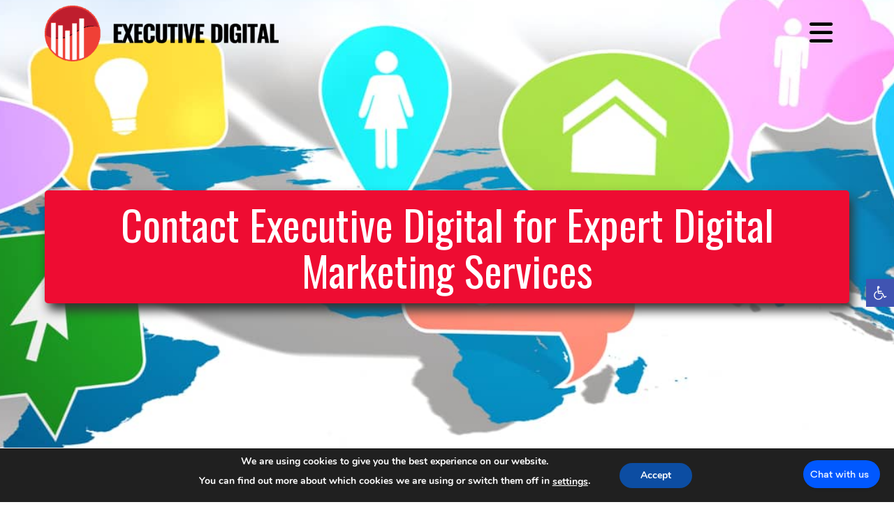

--- FILE ---
content_type: text/html; charset=UTF-8
request_url: https://executive-digital.com/contact/
body_size: 25033
content:


<!DOCTYPE html>

<html class="no-js" dir="ltr" lang="en-US" prefix="og: https://ogp.me/ns#">

<head>
  
<meta charset="UTF-8">
<meta name="viewport" content="width=device-width, initial-scale=1.0">
<link rel="pingback" href="https://executive-digital.com/xmlrpc.php">
<title>Contact Us | (888) 737-5780 | Executive Digital</title>

		<!-- All in One SEO Pro 4.9.3 - aioseo.com -->
	<meta name="description" content="Interested in working with us? Contact us to find out more about our digital marketing services or fill out our form to schedule a free consultation and/or audit." />
	<meta name="robots" content="max-snippet:-1, max-image-preview:large, max-video-preview:-1" />
	<meta name="google-site-verification" content="U5BFS06X54Z5497C9sExaXepVHQ_fFrrsfotsj2LQMk" />
	<meta name="msvalidate.01" content="DBC48783BACF0218770FBBE281622E5B" />
	<link rel="canonical" href="https://executive-digital.com/contact/" />
	<meta name="generator" content="All in One SEO Pro (AIOSEO) 4.9.3" />
		<meta property="og:locale" content="en_US" />
		<meta property="og:site_name" content="Executive Digital" />
		<meta property="og:type" content="article" />
		<meta property="og:title" content="Contact Us | (888) 737-5780 | Executive Digital" />
		<meta property="og:description" content="Interested in working with us? Contact us to find out more about our digital marketing services or fill out our form to schedule a free consultation and/or audit." />
		<meta property="og:url" content="https://executive-digital.com/contact/" />
		<meta property="og:image" content="https://executive-digital.com/wp-content/uploads/2017/09/header-image.jpg" />
		<meta property="og:image:secure_url" content="https://executive-digital.com/wp-content/uploads/2017/09/header-image.jpg" />
		<meta property="og:image:width" content="1920" />
		<meta property="og:image:height" content="990" />
		<meta property="article:published_time" content="2017-08-23T14:50:27+00:00" />
		<meta property="article:modified_time" content="2025-01-27T10:03:22+00:00" />
		<meta property="article:publisher" content="https://www.facebook.com/executivedigital" />
		<meta name="twitter:card" content="summary" />
		<meta name="twitter:site" content="@theexecdigital" />
		<meta name="twitter:title" content="Contact Us | (888) 737-5780 | Executive Digital" />
		<meta name="twitter:description" content="Interested in working with us? Contact us to find out more about our digital marketing services or fill out our form to schedule a free consultation and/or audit." />
		<meta name="twitter:image" content="https://executive-digital.com/wp-content/uploads/2017/09/header-image.jpg" />
		<script type="application/ld+json" class="aioseo-schema">
			{"@context":"https:\/\/schema.org","@graph":[{"@type":"BreadcrumbList","@id":"https:\/\/executive-digital.com\/contact\/#breadcrumblist","itemListElement":[{"@type":"ListItem","@id":"https:\/\/executive-digital.com#listItem","position":1,"name":"Home","item":"https:\/\/executive-digital.com","nextItem":{"@type":"ListItem","@id":"https:\/\/executive-digital.com\/contact\/#listItem","name":"Contact"}},{"@type":"ListItem","@id":"https:\/\/executive-digital.com\/contact\/#listItem","position":2,"name":"Contact","previousItem":{"@type":"ListItem","@id":"https:\/\/executive-digital.com#listItem","name":"Home"}}]},{"@type":"Organization","@id":"https:\/\/executive-digital.com\/#organization","name":"Executive Digital","description":"Digital Marketing Experts","url":"https:\/\/executive-digital.com\/","telephone":"+17547012891","logo":{"@type":"ImageObject","url":"https:\/\/executive-digital.com\/wp-content\/uploads\/2018\/10\/New-Logo-Vertical.png","@id":"https:\/\/executive-digital.com\/contact\/#organizationLogo","width":1896,"height":1078,"caption":"Digital Marketing Experts"},"image":{"@id":"https:\/\/executive-digital.com\/contact\/#organizationLogo"},"sameAs":["https:\/\/www.instagram.com\/executivedigital\/","https:\/\/www.pinterest.com\/theexecdigital\/","https:\/\/www.youtube.com\/executive-digital","https:\/\/www.linkedin.com\/company\/executive-digital"],"address":{"@id":"https:\/\/executive-digital.com\/#postaladdress","@type":"PostalAddress","streetAddress":"433 Plaza Real Suite 275,","postalCode":"33432","addressLocality":"Boca Raton","addressRegion":"Florida","addressCountry":"US"}},{"@type":"WebPage","@id":"https:\/\/executive-digital.com\/contact\/#webpage","url":"https:\/\/executive-digital.com\/contact\/","name":"Contact Us | (888) 737-5780 | Executive Digital","description":"Interested in working with us? Contact us to find out more about our digital marketing services or fill out our form to schedule a free consultation and\/or audit.","inLanguage":"en-US","isPartOf":{"@id":"https:\/\/executive-digital.com\/#website"},"breadcrumb":{"@id":"https:\/\/executive-digital.com\/contact\/#breadcrumblist"},"datePublished":"2017-08-23T14:50:27+00:00","dateModified":"2025-01-27T10:03:22+00:00"},{"@type":"WebSite","@id":"https:\/\/executive-digital.com\/#website","url":"https:\/\/executive-digital.com\/","name":"Executive Digital","description":"Digital Marketing Experts","inLanguage":"en-US","publisher":{"@id":"https:\/\/executive-digital.com\/#organization"}}]}
		</script>
		<!-- All in One SEO Pro -->

<link rel='dns-prefetch' href='//fonts.googleapis.com' />
<link rel="alternate" type="application/rss+xml" title="Executive Digital &raquo; Feed" href="https://executive-digital.com/feed/" />
<link rel="alternate" type="application/rss+xml" title="Executive Digital &raquo; Comments Feed" href="https://executive-digital.com/comments/feed/" />
<link rel="alternate" title="oEmbed (JSON)" type="application/json+oembed" href="https://executive-digital.com/wp-json/oembed/1.0/embed?url=https%3A%2F%2Fexecutive-digital.com%2Fcontact%2F" />
<link rel="alternate" title="oEmbed (XML)" type="text/xml+oembed" href="https://executive-digital.com/wp-json/oembed/1.0/embed?url=https%3A%2F%2Fexecutive-digital.com%2Fcontact%2F&#038;format=xml" />
<style id='wp-img-auto-sizes-contain-inline-css' type='text/css'>
img:is([sizes=auto i],[sizes^="auto," i]){contain-intrinsic-size:3000px 1500px}
/*# sourceURL=wp-img-auto-sizes-contain-inline-css */
</style>
<link rel='stylesheet' id='sbi_styles-css' href='https://executive-digital.com/wp-content/plugins/instagram-feed/css/sbi-styles.min.css?ver=6.10.0' type='text/css' media='all' />
<style id='wp-emoji-styles-inline-css' type='text/css'>

	img.wp-smiley, img.emoji {
		display: inline !important;
		border: none !important;
		box-shadow: none !important;
		height: 1em !important;
		width: 1em !important;
		margin: 0 0.07em !important;
		vertical-align: -0.1em !important;
		background: none !important;
		padding: 0 !important;
	}
/*# sourceURL=wp-emoji-styles-inline-css */
</style>
<style id='wp-block-library-inline-css' type='text/css'>
:root{--wp-block-synced-color:#7a00df;--wp-block-synced-color--rgb:122,0,223;--wp-bound-block-color:var(--wp-block-synced-color);--wp-editor-canvas-background:#ddd;--wp-admin-theme-color:#007cba;--wp-admin-theme-color--rgb:0,124,186;--wp-admin-theme-color-darker-10:#006ba1;--wp-admin-theme-color-darker-10--rgb:0,107,160.5;--wp-admin-theme-color-darker-20:#005a87;--wp-admin-theme-color-darker-20--rgb:0,90,135;--wp-admin-border-width-focus:2px}@media (min-resolution:192dpi){:root{--wp-admin-border-width-focus:1.5px}}.wp-element-button{cursor:pointer}:root .has-very-light-gray-background-color{background-color:#eee}:root .has-very-dark-gray-background-color{background-color:#313131}:root .has-very-light-gray-color{color:#eee}:root .has-very-dark-gray-color{color:#313131}:root .has-vivid-green-cyan-to-vivid-cyan-blue-gradient-background{background:linear-gradient(135deg,#00d084,#0693e3)}:root .has-purple-crush-gradient-background{background:linear-gradient(135deg,#34e2e4,#4721fb 50%,#ab1dfe)}:root .has-hazy-dawn-gradient-background{background:linear-gradient(135deg,#faaca8,#dad0ec)}:root .has-subdued-olive-gradient-background{background:linear-gradient(135deg,#fafae1,#67a671)}:root .has-atomic-cream-gradient-background{background:linear-gradient(135deg,#fdd79a,#004a59)}:root .has-nightshade-gradient-background{background:linear-gradient(135deg,#330968,#31cdcf)}:root .has-midnight-gradient-background{background:linear-gradient(135deg,#020381,#2874fc)}:root{--wp--preset--font-size--normal:16px;--wp--preset--font-size--huge:42px}.has-regular-font-size{font-size:1em}.has-larger-font-size{font-size:2.625em}.has-normal-font-size{font-size:var(--wp--preset--font-size--normal)}.has-huge-font-size{font-size:var(--wp--preset--font-size--huge)}.has-text-align-center{text-align:center}.has-text-align-left{text-align:left}.has-text-align-right{text-align:right}.has-fit-text{white-space:nowrap!important}#end-resizable-editor-section{display:none}.aligncenter{clear:both}.items-justified-left{justify-content:flex-start}.items-justified-center{justify-content:center}.items-justified-right{justify-content:flex-end}.items-justified-space-between{justify-content:space-between}.screen-reader-text{border:0;clip-path:inset(50%);height:1px;margin:-1px;overflow:hidden;padding:0;position:absolute;width:1px;word-wrap:normal!important}.screen-reader-text:focus{background-color:#ddd;clip-path:none;color:#444;display:block;font-size:1em;height:auto;left:5px;line-height:normal;padding:15px 23px 14px;text-decoration:none;top:5px;width:auto;z-index:100000}html :where(.has-border-color){border-style:solid}html :where([style*=border-top-color]){border-top-style:solid}html :where([style*=border-right-color]){border-right-style:solid}html :where([style*=border-bottom-color]){border-bottom-style:solid}html :where([style*=border-left-color]){border-left-style:solid}html :where([style*=border-width]){border-style:solid}html :where([style*=border-top-width]){border-top-style:solid}html :where([style*=border-right-width]){border-right-style:solid}html :where([style*=border-bottom-width]){border-bottom-style:solid}html :where([style*=border-left-width]){border-left-style:solid}html :where(img[class*=wp-image-]){height:auto;max-width:100%}:where(figure){margin:0 0 1em}html :where(.is-position-sticky){--wp-admin--admin-bar--position-offset:var(--wp-admin--admin-bar--height,0px)}@media screen and (max-width:600px){html :where(.is-position-sticky){--wp-admin--admin-bar--position-offset:0px}}

/*# sourceURL=wp-block-library-inline-css */
</style><style id='global-styles-inline-css' type='text/css'>
:root{--wp--preset--aspect-ratio--square: 1;--wp--preset--aspect-ratio--4-3: 4/3;--wp--preset--aspect-ratio--3-4: 3/4;--wp--preset--aspect-ratio--3-2: 3/2;--wp--preset--aspect-ratio--2-3: 2/3;--wp--preset--aspect-ratio--16-9: 16/9;--wp--preset--aspect-ratio--9-16: 9/16;--wp--preset--color--black: #000000;--wp--preset--color--cyan-bluish-gray: #abb8c3;--wp--preset--color--white: #ffffff;--wp--preset--color--pale-pink: #f78da7;--wp--preset--color--vivid-red: #cf2e2e;--wp--preset--color--luminous-vivid-orange: #ff6900;--wp--preset--color--luminous-vivid-amber: #fcb900;--wp--preset--color--light-green-cyan: #7bdcb5;--wp--preset--color--vivid-green-cyan: #00d084;--wp--preset--color--pale-cyan-blue: #8ed1fc;--wp--preset--color--vivid-cyan-blue: #0693e3;--wp--preset--color--vivid-purple: #9b51e0;--wp--preset--gradient--vivid-cyan-blue-to-vivid-purple: linear-gradient(135deg,rgb(6,147,227) 0%,rgb(155,81,224) 100%);--wp--preset--gradient--light-green-cyan-to-vivid-green-cyan: linear-gradient(135deg,rgb(122,220,180) 0%,rgb(0,208,130) 100%);--wp--preset--gradient--luminous-vivid-amber-to-luminous-vivid-orange: linear-gradient(135deg,rgb(252,185,0) 0%,rgb(255,105,0) 100%);--wp--preset--gradient--luminous-vivid-orange-to-vivid-red: linear-gradient(135deg,rgb(255,105,0) 0%,rgb(207,46,46) 100%);--wp--preset--gradient--very-light-gray-to-cyan-bluish-gray: linear-gradient(135deg,rgb(238,238,238) 0%,rgb(169,184,195) 100%);--wp--preset--gradient--cool-to-warm-spectrum: linear-gradient(135deg,rgb(74,234,220) 0%,rgb(151,120,209) 20%,rgb(207,42,186) 40%,rgb(238,44,130) 60%,rgb(251,105,98) 80%,rgb(254,248,76) 100%);--wp--preset--gradient--blush-light-purple: linear-gradient(135deg,rgb(255,206,236) 0%,rgb(152,150,240) 100%);--wp--preset--gradient--blush-bordeaux: linear-gradient(135deg,rgb(254,205,165) 0%,rgb(254,45,45) 50%,rgb(107,0,62) 100%);--wp--preset--gradient--luminous-dusk: linear-gradient(135deg,rgb(255,203,112) 0%,rgb(199,81,192) 50%,rgb(65,88,208) 100%);--wp--preset--gradient--pale-ocean: linear-gradient(135deg,rgb(255,245,203) 0%,rgb(182,227,212) 50%,rgb(51,167,181) 100%);--wp--preset--gradient--electric-grass: linear-gradient(135deg,rgb(202,248,128) 0%,rgb(113,206,126) 100%);--wp--preset--gradient--midnight: linear-gradient(135deg,rgb(2,3,129) 0%,rgb(40,116,252) 100%);--wp--preset--font-size--small: 13px;--wp--preset--font-size--medium: 20px;--wp--preset--font-size--large: 36px;--wp--preset--font-size--x-large: 42px;--wp--preset--spacing--20: 0.44rem;--wp--preset--spacing--30: 0.67rem;--wp--preset--spacing--40: 1rem;--wp--preset--spacing--50: 1.5rem;--wp--preset--spacing--60: 2.25rem;--wp--preset--spacing--70: 3.38rem;--wp--preset--spacing--80: 5.06rem;--wp--preset--shadow--natural: 6px 6px 9px rgba(0, 0, 0, 0.2);--wp--preset--shadow--deep: 12px 12px 50px rgba(0, 0, 0, 0.4);--wp--preset--shadow--sharp: 6px 6px 0px rgba(0, 0, 0, 0.2);--wp--preset--shadow--outlined: 6px 6px 0px -3px rgb(255, 255, 255), 6px 6px rgb(0, 0, 0);--wp--preset--shadow--crisp: 6px 6px 0px rgb(0, 0, 0);}:where(.is-layout-flex){gap: 0.5em;}:where(.is-layout-grid){gap: 0.5em;}body .is-layout-flex{display: flex;}.is-layout-flex{flex-wrap: wrap;align-items: center;}.is-layout-flex > :is(*, div){margin: 0;}body .is-layout-grid{display: grid;}.is-layout-grid > :is(*, div){margin: 0;}:where(.wp-block-columns.is-layout-flex){gap: 2em;}:where(.wp-block-columns.is-layout-grid){gap: 2em;}:where(.wp-block-post-template.is-layout-flex){gap: 1.25em;}:where(.wp-block-post-template.is-layout-grid){gap: 1.25em;}.has-black-color{color: var(--wp--preset--color--black) !important;}.has-cyan-bluish-gray-color{color: var(--wp--preset--color--cyan-bluish-gray) !important;}.has-white-color{color: var(--wp--preset--color--white) !important;}.has-pale-pink-color{color: var(--wp--preset--color--pale-pink) !important;}.has-vivid-red-color{color: var(--wp--preset--color--vivid-red) !important;}.has-luminous-vivid-orange-color{color: var(--wp--preset--color--luminous-vivid-orange) !important;}.has-luminous-vivid-amber-color{color: var(--wp--preset--color--luminous-vivid-amber) !important;}.has-light-green-cyan-color{color: var(--wp--preset--color--light-green-cyan) !important;}.has-vivid-green-cyan-color{color: var(--wp--preset--color--vivid-green-cyan) !important;}.has-pale-cyan-blue-color{color: var(--wp--preset--color--pale-cyan-blue) !important;}.has-vivid-cyan-blue-color{color: var(--wp--preset--color--vivid-cyan-blue) !important;}.has-vivid-purple-color{color: var(--wp--preset--color--vivid-purple) !important;}.has-black-background-color{background-color: var(--wp--preset--color--black) !important;}.has-cyan-bluish-gray-background-color{background-color: var(--wp--preset--color--cyan-bluish-gray) !important;}.has-white-background-color{background-color: var(--wp--preset--color--white) !important;}.has-pale-pink-background-color{background-color: var(--wp--preset--color--pale-pink) !important;}.has-vivid-red-background-color{background-color: var(--wp--preset--color--vivid-red) !important;}.has-luminous-vivid-orange-background-color{background-color: var(--wp--preset--color--luminous-vivid-orange) !important;}.has-luminous-vivid-amber-background-color{background-color: var(--wp--preset--color--luminous-vivid-amber) !important;}.has-light-green-cyan-background-color{background-color: var(--wp--preset--color--light-green-cyan) !important;}.has-vivid-green-cyan-background-color{background-color: var(--wp--preset--color--vivid-green-cyan) !important;}.has-pale-cyan-blue-background-color{background-color: var(--wp--preset--color--pale-cyan-blue) !important;}.has-vivid-cyan-blue-background-color{background-color: var(--wp--preset--color--vivid-cyan-blue) !important;}.has-vivid-purple-background-color{background-color: var(--wp--preset--color--vivid-purple) !important;}.has-black-border-color{border-color: var(--wp--preset--color--black) !important;}.has-cyan-bluish-gray-border-color{border-color: var(--wp--preset--color--cyan-bluish-gray) !important;}.has-white-border-color{border-color: var(--wp--preset--color--white) !important;}.has-pale-pink-border-color{border-color: var(--wp--preset--color--pale-pink) !important;}.has-vivid-red-border-color{border-color: var(--wp--preset--color--vivid-red) !important;}.has-luminous-vivid-orange-border-color{border-color: var(--wp--preset--color--luminous-vivid-orange) !important;}.has-luminous-vivid-amber-border-color{border-color: var(--wp--preset--color--luminous-vivid-amber) !important;}.has-light-green-cyan-border-color{border-color: var(--wp--preset--color--light-green-cyan) !important;}.has-vivid-green-cyan-border-color{border-color: var(--wp--preset--color--vivid-green-cyan) !important;}.has-pale-cyan-blue-border-color{border-color: var(--wp--preset--color--pale-cyan-blue) !important;}.has-vivid-cyan-blue-border-color{border-color: var(--wp--preset--color--vivid-cyan-blue) !important;}.has-vivid-purple-border-color{border-color: var(--wp--preset--color--vivid-purple) !important;}.has-vivid-cyan-blue-to-vivid-purple-gradient-background{background: var(--wp--preset--gradient--vivid-cyan-blue-to-vivid-purple) !important;}.has-light-green-cyan-to-vivid-green-cyan-gradient-background{background: var(--wp--preset--gradient--light-green-cyan-to-vivid-green-cyan) !important;}.has-luminous-vivid-amber-to-luminous-vivid-orange-gradient-background{background: var(--wp--preset--gradient--luminous-vivid-amber-to-luminous-vivid-orange) !important;}.has-luminous-vivid-orange-to-vivid-red-gradient-background{background: var(--wp--preset--gradient--luminous-vivid-orange-to-vivid-red) !important;}.has-very-light-gray-to-cyan-bluish-gray-gradient-background{background: var(--wp--preset--gradient--very-light-gray-to-cyan-bluish-gray) !important;}.has-cool-to-warm-spectrum-gradient-background{background: var(--wp--preset--gradient--cool-to-warm-spectrum) !important;}.has-blush-light-purple-gradient-background{background: var(--wp--preset--gradient--blush-light-purple) !important;}.has-blush-bordeaux-gradient-background{background: var(--wp--preset--gradient--blush-bordeaux) !important;}.has-luminous-dusk-gradient-background{background: var(--wp--preset--gradient--luminous-dusk) !important;}.has-pale-ocean-gradient-background{background: var(--wp--preset--gradient--pale-ocean) !important;}.has-electric-grass-gradient-background{background: var(--wp--preset--gradient--electric-grass) !important;}.has-midnight-gradient-background{background: var(--wp--preset--gradient--midnight) !important;}.has-small-font-size{font-size: var(--wp--preset--font-size--small) !important;}.has-medium-font-size{font-size: var(--wp--preset--font-size--medium) !important;}.has-large-font-size{font-size: var(--wp--preset--font-size--large) !important;}.has-x-large-font-size{font-size: var(--wp--preset--font-size--x-large) !important;}
/*# sourceURL=global-styles-inline-css */
</style>

<style id='classic-theme-styles-inline-css' type='text/css'>
/*! This file is auto-generated */
.wp-block-button__link{color:#fff;background-color:#32373c;border-radius:9999px;box-shadow:none;text-decoration:none;padding:calc(.667em + 2px) calc(1.333em + 2px);font-size:1.125em}.wp-block-file__button{background:#32373c;color:#fff;text-decoration:none}
/*# sourceURL=/wp-includes/css/classic-themes.min.css */
</style>
<link rel='stylesheet' id='dashicons-css' href='https://executive-digital.com/wp-includes/css/dashicons.min.css?ver=6.9' type='text/css' media='all' />
<link rel='stylesheet' id='essgrid-blocks-editor-css-css' href='https://executive-digital.com/wp-content/plugins/essential-grid/admin/includes/builders/gutenberg/build/index.css?ver=1760989303' type='text/css' media='all' />
<link rel='stylesheet' id='wp-components-css' href='https://executive-digital.com/wp-includes/css/dist/components/style.min.css?ver=6.9' type='text/css' media='all' />
<link rel='stylesheet' id='wp-preferences-css' href='https://executive-digital.com/wp-includes/css/dist/preferences/style.min.css?ver=6.9' type='text/css' media='all' />
<link rel='stylesheet' id='wp-block-editor-css' href='https://executive-digital.com/wp-includes/css/dist/block-editor/style.min.css?ver=6.9' type='text/css' media='all' />
<link rel='stylesheet' id='popup-maker-block-library-style-css' href='https://executive-digital.com/wp-content/plugins/popup-maker/dist/packages/block-library-style.css?ver=dbea705cfafe089d65f1' type='text/css' media='all' />
<link rel='stylesheet' id='pojo-a11y-css' href='https://executive-digital.com/wp-content/plugins/pojo-accessibility/modules/legacy/assets/css/style.min.css?ver=1.0.0' type='text/css' media='all' />
<link rel='stylesheet' id='x-stack-css' href='https://executive-digital.com/wp-content/themes/x/framework/dist/css/site/stacks/integrity-light.css?ver=10.7.6' type='text/css' media='all' />
<link rel='stylesheet' id='chld_thm_cfg_separate-css' href='https://executive-digital.com/wp-content/themes/x-child/ctc-style.css?ver=1.0.0.1643208204' type='text/css' media='all' />
<link rel='stylesheet' id='x-child-css' href='https://executive-digital.com/wp-content/themes/x-child/style.css?ver=1.0.0.1643208204' type='text/css' media='all' />
<link rel='stylesheet' id='tp-fontello-css' href='https://executive-digital.com/wp-content/plugins/essential-grid/public/assets/font/fontello/css/fontello.css?ver=3.1.9.4' type='text/css' media='all' />
<link rel='stylesheet' id='esg-plugin-settings-css' href='https://executive-digital.com/wp-content/plugins/essential-grid/public/assets/css/settings.css?ver=3.1.9.4' type='text/css' media='all' />
<link rel='stylesheet' id='tp-open-sans-css' href='https://fonts.googleapis.com/css?family=Open+Sans%3A300%2C400%2C600%2C700%2C800&#038;ver=1.1.6' type='text/css' media='all' />
<link rel='stylesheet' id='tp-raleway-css' href='https://fonts.googleapis.com/css?family=Raleway%3A100%2C200%2C300%2C400%2C500%2C600%2C700%2C800%2C900&#038;ver=1.1.6' type='text/css' media='all' />
<link rel='stylesheet' id='tp-droid-serif-css' href='https://fonts.googleapis.com/css?family=Droid+Serif%3A400%2C700&#038;ver=1.1.6' type='text/css' media='all' />
<style id='cs-inline-css' type='text/css'>
@media (min-width:1200px){.x-hide-xl{display:none !important;}}@media (min-width:979px) and (max-width:1199px){.x-hide-lg{display:none !important;}}@media (min-width:767px) and (max-width:978px){.x-hide-md{display:none !important;}}@media (min-width:480px) and (max-width:766px){.x-hide-sm{display:none !important;}}@media (max-width:479px){.x-hide-xs{display:none !important;}} a,h1 a:hover,h2 a:hover,h3 a:hover,h4 a:hover,h5 a:hover,h6 a:hover,.x-breadcrumb-wrap a:hover,.widget ul li a:hover,.widget ol li a:hover,.widget.widget_text ul li a,.widget.widget_text ol li a,.widget_nav_menu .current-menu-item > a,.x-accordion-heading .x-accordion-toggle:hover,.x-comment-author a:hover,.x-comment-time:hover,.x-recent-posts a:hover .h-recent-posts{color:#ef0d33;}a:hover,.widget.widget_text ul li a:hover,.widget.widget_text ol li a:hover,.x-twitter-widget ul li a:hover{color:hsl(350,100%,31%);}.rev_slider_wrapper,a.x-img-thumbnail:hover,.x-slider-container.below,.page-template-template-blank-3-php .x-slider-container.above,.page-template-template-blank-6-php .x-slider-container.above{border-color:#ef0d33;}.entry-thumb:before,.x-pagination span.current,.woocommerce-pagination span[aria-current],.flex-direction-nav a,.flex-control-nav a:hover,.flex-control-nav a.flex-active,.mejs-time-current,.x-dropcap,.x-skill-bar .bar,.x-pricing-column.featured h2,.h-comments-title small,.x-entry-share .x-share:hover,.x-highlight,.x-recent-posts .x-recent-posts-img:after{background-color:#ef0d33;}.x-nav-tabs > .active > a,.x-nav-tabs > .active > a:hover{box-shadow:inset 0 3px 0 0 #ef0d33;}.x-main{width:calc(false% - 2.463055%);}.x-sidebar{width:calc(100% - 2.463055% - false%);}.x-comment-author,.x-comment-time,.comment-form-author label,.comment-form-email label,.comment-form-url label,.comment-form-rating label,.comment-form-comment label,.widget_calendar #wp-calendar caption,.widget.widget_rss li .rsswidget{font-family:"Oswald",sans-serif;font-weight:400;}.p-landmark-sub,.p-meta,input,button,select,textarea{font-family:"Lato",sans-serif;}.widget ul li a,.widget ol li a,.x-comment-time{color:#484e4c;}.widget_text ol li a,.widget_text ul li a{color:#ef0d33;}.widget_text ol li a:hover,.widget_text ul li a:hover{color:hsl(350,100%,31%);}.comment-form-author label,.comment-form-email label,.comment-form-url label,.comment-form-rating label,.comment-form-comment label,.widget_calendar #wp-calendar th,.p-landmark-sub strong,.widget_tag_cloud .tagcloud a:hover,.widget_tag_cloud .tagcloud a:active,.entry-footer a:hover,.entry-footer a:active,.x-breadcrumbs .current,.x-comment-author,.x-comment-author a{color:#141615;}.widget_calendar #wp-calendar th{border-color:#141615;}.h-feature-headline span i{background-color:#141615;}@media (max-width:978.98px){}html{font-size:14px;}@media (min-width:479px){html{font-size:14px;}}@media (min-width:766px){html{font-size:14px;}}@media (min-width:978px){html{font-size:14px;}}@media (min-width:1199px){html{font-size:14px;}}body{font-style:normal;font-weight:400;color:#484e4c;background-color:hsla(47,30%,82%,0);}.w-b{font-weight:400 !important;}h1,h2,h3,h4,h5,h6,.h1,.h2,.h3,.h4,.h5,.h6,.x-text-headline{font-family:"Oswald",sans-serif;font-style:normal;font-weight:400;}h1,.h1{letter-spacing:-0.035em;}h2,.h2{letter-spacing:-0.035em;}h3,.h3{letter-spacing:-0.035em;}h4,.h4{letter-spacing:-0.035em;}h5,.h5{letter-spacing:-0.035em;}h6,.h6{letter-spacing:-0.035em;}.w-h{font-weight:400 !important;}.x-container.width{width:90%;}.x-container.max{max-width:1235px;}.x-bar-content.x-container.width{flex-basis:90%;}.x-main.full{float:none;clear:both;display:block;width:auto;}@media (max-width:978.98px){.x-main.full,.x-main.left,.x-main.right,.x-sidebar.left,.x-sidebar.right{float:none;display:block;width:auto !important;}}.entry-header,.entry-content{font-size:1rem;}body,input,button,select,textarea{font-family:"Lato",sans-serif;}h1,h2,h3,h4,h5,h6,.h1,.h2,.h3,.h4,.h5,.h6,h1 a,h2 a,h3 a,h4 a,h5 a,h6 a,.h1 a,.h2 a,.h3 a,.h4 a,.h5 a,.h6 a,blockquote{color:#141615;}.cfc-h-tx{color:#141615 !important;}.cfc-h-bd{border-color:#141615 !important;}.cfc-h-bg{background-color:#141615 !important;}.cfc-b-tx{color:#484e4c !important;}.cfc-b-bd{border-color:#484e4c !important;}.cfc-b-bg{background-color:#484e4c !important;}.x-btn,.button,[type="submit"]{color:#f25a55;border-color:#f25a55;background-color:#31325a;text-shadow:0 0.075em 0.075em rgba(0,0,0,0.5);border-radius:100em;padding:0.714em 1.286em 0.952em;font-size:21px;}.x-btn:hover,.button:hover,[type="submit"]:hover{color:#bf4242;border-color:#c44444;background-color:#31325a;text-shadow:0 0.075em 0.075em rgba(0,0,0,0.5);}.x-btn.x-btn-real,.x-btn.x-btn-real:hover{margin-bottom:0.25em;text-shadow:0 0.075em 0.075em rgba(0,0,0,0.65);}.x-btn.x-btn-real{box-shadow:0 0.25em 0 0 false,0 4px 9px rgba(0,0,0,0.75);}.x-btn.x-btn-real:hover{box-shadow:0 0.25em 0 0 false,0 4px 9px rgba(0,0,0,0.75);}.x-btn.x-btn-flat,.x-btn.x-btn-flat:hover{margin-bottom:0;text-shadow:0 0.075em 0.075em rgba(0,0,0,0.65);box-shadow:none;}.x-btn.x-btn-transparent,.x-btn.x-btn-transparent:hover{margin-bottom:0;border-width:3px;text-shadow:none;text-transform:uppercase;background-color:transparent;box-shadow:none;}.x-topbar .p-info a:hover,.x-widgetbar .widget ul li a:hover{color:#ef0d33;}.x-topbar{background-color:transparent;}.x-topbar .p-info,.x-topbar .p-info a,.x-navbar .desktop .x-nav > li > a,.x-navbar .desktop .sub-menu a,.x-navbar .mobile .x-nav li > a,.x-breadcrumb-wrap a,.x-breadcrumbs .delimiter{color:hsl(0,0%,0%);}.x-navbar .desktop .x-nav > li > a:hover,.x-navbar .desktop .x-nav > .x-active > a,.x-navbar .desktop .x-nav > .current-menu-item > a,.x-navbar .desktop .sub-menu a:hover,.x-navbar .desktop .sub-menu .x-active > a,.x-navbar .desktop .sub-menu .current-menu-item > a,.x-navbar .desktop .x-nav .x-megamenu > .sub-menu > li > a,.x-navbar .mobile .x-nav li > a:hover,.x-navbar .mobile .x-nav .x-active > a,.x-navbar .mobile .x-nav .current-menu-item > a{color:#ef0d33;}.x-navbar .desktop .x-nav > li > a:hover,.x-navbar .desktop .x-nav > .x-active > a,.x-navbar .desktop .x-nav > .current-menu-item > a{box-shadow:inset 0 4px 0 0 #ef0d33;}.x-navbar .desktop .x-nav > li > a{height:80px;padding-top:29px;}.x-navbar-fixed-top-active .x-navbar-wrap{margin-bottom:1px;}.x-navbar .desktop .x-nav > li ul{top:calc(80px - 15px);}@media (max-width:979px){.x-navbar-fixed-top-active .x-navbar-wrap{margin-bottom:0;}}body.x-navbar-fixed-top-active .x-navbar-wrap{height:80px;}.x-navbar-inner{min-height:80px;}.x-brand{margin-top:8px;font-family:"Karla",sans-serif;font-size:16px;font-style:normal;font-weight:400;letter-spacing:0em;color:rgb(242,90,85);}.x-brand:hover,.x-brand:focus{color:rgb(242,90,85);}.x-brand img{width:calc(px / 2);}.x-navbar .x-nav-wrap .x-nav > li > a{font-family:"Lato",sans-serif;font-style:normal;font-weight:400;letter-spacing:0.111em;text-transform:uppercase;}.x-navbar .desktop .x-nav > li > a{font-size:18px;}.x-navbar .desktop .x-nav > li > a:not(.x-btn-navbar-woocommerce){padding-left:12px;padding-right:12px;}.x-navbar .desktop .x-nav > li > a > span{margin-right:-0.111em;}.x-btn-navbar{margin-top:3px;}.x-btn-navbar,.x-btn-navbar.collapsed{font-size:38px;}@media (max-width:979px){body.x-navbar-fixed-top-active .x-navbar-wrap{height:auto;}.x-widgetbar{left:0;right:0;}}.bg .mejs-container,.x-video .mejs-container{position:unset !important;} @font-face{font-family:'FontAwesomePro';font-style:normal;font-weight:900;font-display:block;src:url('https://executive-digital.com/wp-content/plugins/cornerstone/assets/fonts/fa-solid-900.woff2?ver=6.7.2') format('woff2'),url('https://executive-digital.com/wp-content/plugins/cornerstone/assets/fonts/fa-solid-900.ttf?ver=6.7.2') format('truetype');}[data-x-fa-pro-icon]{font-family:"FontAwesomePro" !important;}[data-x-fa-pro-icon]:before{content:attr(data-x-fa-pro-icon);}[data-x-icon],[data-x-icon-o],[data-x-icon-l],[data-x-icon-s],[data-x-icon-b],[data-x-icon-sr],[data-x-icon-ss],[data-x-icon-sl],[data-x-fa-pro-icon],[class*="cs-fa-"]{display:inline-flex;font-style:normal;font-weight:400;text-decoration:inherit;text-rendering:auto;-webkit-font-smoothing:antialiased;-moz-osx-font-smoothing:grayscale;}[data-x-icon].left,[data-x-icon-o].left,[data-x-icon-l].left,[data-x-icon-s].left,[data-x-icon-b].left,[data-x-icon-sr].left,[data-x-icon-ss].left,[data-x-icon-sl].left,[data-x-fa-pro-icon].left,[class*="cs-fa-"].left{margin-right:0.5em;}[data-x-icon].right,[data-x-icon-o].right,[data-x-icon-l].right,[data-x-icon-s].right,[data-x-icon-b].right,[data-x-icon-sr].right,[data-x-icon-ss].right,[data-x-icon-sl].right,[data-x-fa-pro-icon].right,[class*="cs-fa-"].right{margin-left:0.5em;}[data-x-icon]:before,[data-x-icon-o]:before,[data-x-icon-l]:before,[data-x-icon-s]:before,[data-x-icon-b]:before,[data-x-icon-sr]:before,[data-x-icon-ss]:before,[data-x-icon-sl]:before,[data-x-fa-pro-icon]:before,[class*="cs-fa-"]:before{line-height:1;}@font-face{font-family:'FontAwesome';font-style:normal;font-weight:900;font-display:block;src:url('https://executive-digital.com/wp-content/plugins/cornerstone/assets/fonts/fa-solid-900.woff2?ver=6.7.2') format('woff2'),url('https://executive-digital.com/wp-content/plugins/cornerstone/assets/fonts/fa-solid-900.ttf?ver=6.7.2') format('truetype');}[data-x-icon],[data-x-icon-s],[data-x-icon][class*="cs-fa-"]{font-family:"FontAwesome" !important;font-weight:900;}[data-x-icon]:before,[data-x-icon][class*="cs-fa-"]:before{content:attr(data-x-icon);}[data-x-icon-s]:before{content:attr(data-x-icon-s);}@font-face{font-family:'FontAwesomeRegular';font-style:normal;font-weight:400;font-display:block;src:url('https://executive-digital.com/wp-content/plugins/cornerstone/assets/fonts/fa-regular-400.woff2?ver=6.7.2') format('woff2'),url('https://executive-digital.com/wp-content/plugins/cornerstone/assets/fonts/fa-regular-400.ttf?ver=6.7.2') format('truetype');}@font-face{font-family:'FontAwesomePro';font-style:normal;font-weight:400;font-display:block;src:url('https://executive-digital.com/wp-content/plugins/cornerstone/assets/fonts/fa-regular-400.woff2?ver=6.7.2') format('woff2'),url('https://executive-digital.com/wp-content/plugins/cornerstone/assets/fonts/fa-regular-400.ttf?ver=6.7.2') format('truetype');}[data-x-icon-o]{font-family:"FontAwesomeRegular" !important;}[data-x-icon-o]:before{content:attr(data-x-icon-o);}@font-face{font-family:'FontAwesomeLight';font-style:normal;font-weight:300;font-display:block;src:url('https://executive-digital.com/wp-content/plugins/cornerstone/assets/fonts/fa-light-300.woff2?ver=6.7.2') format('woff2'),url('https://executive-digital.com/wp-content/plugins/cornerstone/assets/fonts/fa-light-300.ttf?ver=6.7.2') format('truetype');}@font-face{font-family:'FontAwesomePro';font-style:normal;font-weight:300;font-display:block;src:url('https://executive-digital.com/wp-content/plugins/cornerstone/assets/fonts/fa-light-300.woff2?ver=6.7.2') format('woff2'),url('https://executive-digital.com/wp-content/plugins/cornerstone/assets/fonts/fa-light-300.ttf?ver=6.7.2') format('truetype');}[data-x-icon-l]{font-family:"FontAwesomeLight" !important;font-weight:300;}[data-x-icon-l]:before{content:attr(data-x-icon-l);}@font-face{font-family:'FontAwesomeBrands';font-style:normal;font-weight:normal;font-display:block;src:url('https://executive-digital.com/wp-content/plugins/cornerstone/assets/fonts/fa-brands-400.woff2?ver=6.7.2') format('woff2'),url('https://executive-digital.com/wp-content/plugins/cornerstone/assets/fonts/fa-brands-400.ttf?ver=6.7.2') format('truetype');}[data-x-icon-b]{font-family:"FontAwesomeBrands" !important;}[data-x-icon-b]:before{content:attr(data-x-icon-b);}.widget.widget_rss li .rsswidget:before{content:"\f35d";padding-right:0.4em;font-family:"FontAwesome";} .x-navbar{text-align:Center;}.x-navbar .desktop{display:none !important;}.x-navbar .x-btn-navbar{display:inline-block;}.x-nav-wrap.mobile.collapse.in{display:block;}.x-nav-wrap.mobile.collapse{display:none;}.x-nav-wrap.mobile{display:block;}.header-section{margin:40vh 0px 0px!important;}.x-navbar{border-bottom:0px;background-color:transparent;box-shadow:none;-webkit-transform:none;-ms-transform:none;transform:nonel;}.x-btn-navbar.collapsed,.x-btn-navbar{color:#000;background-color:transparent;box-shadow:none;float:right;}.x-btn-navbar.collapsed:hover,.x-btn-navbar:hover{color:#ef0d33;background-color:transparent;box-shadow:none;}.x-btn-navbar{margin-top:10px;}.header-cta-text h1{font-family:'Oswald',sans-serif;font-size:80px;color:#ef0d33;font-weight:700;text-shadow:2px 2px 4px rgba(0,0,0,0.7);letter-spacing:1px;}.header-cta-text p{margin-bottom:10px;}.header-cta{display:inline-block;padding:20px 40px!important;border-radius:5px;}.x-navbar .x-nav-wrap .x-nav > li > a{background:rgba(255,255,255,0.7);font-weight:700;}.services img{margin-top:80px;}.services hr{border-top:2px solid #ef0d33;}.services h2{font-size:30px;margin-top:0px;font-family:'Oswald',sans-serif;font-weight:400;}.services h3{font-size:18px;margin-top:0px;font-family:'Lato',sans-serif;font-weight:700;color:#111517;}.services p a:first-of-type{color:#fff;background-color:#ef0d33;padding:20px 50px;border-radius:3px;font-family:'Lato',sans-serif;font-weight:700;}.services p{margin-top:40px;}.owl-theme .owl-controls .owl-buttons .owl-prev{left:-20px!important;}.owl-theme .owl-controls .owl-buttons .owl-next{right:-20px!important;}.contact-section select,.contact-section textarea,.contact-section input[type="text"],.contact-section input[type="password"],.contact-section input[type="datetime"],.contact-section input[type="datetime-local"],.contact-section input[type="date"],.contact-section input[type="month"],.contact-section input[type="time"],.contact-section input[type="week"],.contact-section input[type="number"],.contact-section input[type="email"],.contact-section input[type="url"],.contact-section input[type="search"],.contact-section input[type="tel"],.contact-section input[type="color"],.contact-section .uneditable-input{border:1px solid #fff;color:#fff;background-color:transparent;border-radius:0;}.contact-section .x-btn,.contact-section .button,.contact-section [type="submit"]{background-color:#fff;border-radius:5px;color:#ef0d33;text-shadow:none;}.contact-section .x-btn:hover,.contact-section .button:hover,.contact-section [type="submit"]:hover{text-shadow:none;background-color:#f5c4c4;}.partners-h4{font-weight:700;}.partners-row img{margin-top:45px;}.sbi_header_text h3{font-size:18px!important;}.sbi_bio{color:#000;font-size:18px!important;}#sb_instagram .sbi_header_text .sbi_bio,#sb_instagram .sbi_header_text h3{margin:0 0 0 90px!important;}#sb_instagram .sbi_header_img{width:80px;}#sb_instagram .sbi_header_img img{width:80px;}.sbi_load_btn{text-transform:uppercase;font-size:18px!important;padding:15px 40px!important;}.sbi_follow_btn a{background:#fff!important;color:#ef0d33!important;text-transform:uppercase;font-size:18px!important;padding:15px 40px!important;border:1px solid!important;box-sizing:border-box!important;}#sbi_load{margin-top:40px;}.recent-projects .owl-theme .owl-controls .owl-buttons .owl-prev{left:45%!important;}.recent-projects .owl-theme .owl-controls .owl-buttons .owl-next{right:45%!important;}.recent-projects .owl-theme .owl-controls .owl-buttons div{top:110%;}.recent-projects .owl-carousel .owl-item{padding:10px;}.recent-projects .owl-item div{box-shadow:0px 0px 10px rgba(0,0,0,0.3);height:400px;}.x-recent-posts a{border:0px;border:0px;background-color:#fff;border-radius:3px;box-shadow:none;}.x-recent-posts .h-recent-posts{font-family:"Lato",sans-serif;font-size:18px;text-align:center;text-transform:uppercase;margin:15px 0;}.x-recent-posts .x-recent-posts-date{color:rgba(0,0,0,0.50);text-align:center;font-size:14px;}.x-colophon.top,.x-colophon.bottom{background:#111517;}.x-colophon.bottom{border-top:0px;box-shadow:none;top:-2px;}.locations img{display:block;margin:0 auto;}.locations h5{color:#fff;font-size:80px;margin-top:30px;text-align:center;margin-bottom:0px;letter-spacing:1px;text-shadow:none;}.locations p{text-shadow:none;color:#fff;text-align:center;font-size:18px;line-height:1.3em;margin-bottom:0px;}.locations a{text-shadow:none;text-align:center;font-size:18px;line-height:1.5em;display:block;}.x-social-global a i{color:#fff;font-size:32px;}.x-social-global a i:hover{color:#ef0d33;}.x-colophon.bottom .x-nav{margin:0 0 20px 0;}.x-colophon.bottom .x-nav li{margin:0 1.5em;}.x-colophon.bottom .x-nav li a{color:#fff;font-family:'Oswald',sans-serif;font-size:25px;}.x-colophon.bottom .x-nav li a:hover{color:#ef0d33;}.x-colophon.top .x-nav{text-align:center;margin-bottom:100px;}.x-colophon.top .x-nav li{line-height:1.7;display:inline-block;text-transform:uppercase;font-size:25px;font-family:"Oswald",sans-serif;padding:0 18px;}.x-colophon.top .x-nav li a{color:#fff;}.x-colophon.top{padding:2% 0 5.25%;}.x-collapsed{display:none!important;}@media (max-width:1200px){.header-cta-text h1{font-size:60px;line-height:1.5em;}}@media (max-width:800px){.header-cta-text h1{font-size:32px;line-height:1.5em;}}.about-p span{font-size:20px!important;margin-bottom:50px!important;}}@media (max-width:600px){.x-brand.img img{width:250px;margin-top:15px;}}@media (max-width:400px){.x-brand.img img{width:170px;margin-top:20px;}}@media (max-height:730px){.header-section{margin:30vh 0px 0px!important;}}@media (max-height:630px){.header-section{margin:20vh 0px 0px!important;}}@media (max-height:630px){.header-section{margin:10vh 0px 0px!important;}}@media (max-height:470px){.header-section{margin:0vh 0px 0px!important;}}.x-nav-wrap[aria-hidden="false"]{height:auto!important;}#menu-primary-menu-1 li.menu-item-has-children > .x-collapsing[aria-hidden="false"]{height:auto!important;} 
/*# sourceURL=cs-inline-css */
</style>
<link rel='stylesheet' id='moove_gdpr_frontend-css' href='https://executive-digital.com/wp-content/plugins/gdpr-cookie-compliance/dist/styles/gdpr-main.css?ver=5.0.9' type='text/css' media='all' />
<style id='moove_gdpr_frontend-inline-css' type='text/css'>
#moove_gdpr_cookie_modal,#moove_gdpr_cookie_info_bar,.gdpr_cookie_settings_shortcode_content{font-family:&#039;Nunito&#039;,sans-serif}#moove_gdpr_save_popup_settings_button{background-color:#373737;color:#fff}#moove_gdpr_save_popup_settings_button:hover{background-color:#000}#moove_gdpr_cookie_info_bar .moove-gdpr-info-bar-container .moove-gdpr-info-bar-content a.mgbutton,#moove_gdpr_cookie_info_bar .moove-gdpr-info-bar-container .moove-gdpr-info-bar-content button.mgbutton{background-color:#0C4DA2}#moove_gdpr_cookie_modal .moove-gdpr-modal-content .moove-gdpr-modal-footer-content .moove-gdpr-button-holder a.mgbutton,#moove_gdpr_cookie_modal .moove-gdpr-modal-content .moove-gdpr-modal-footer-content .moove-gdpr-button-holder button.mgbutton,.gdpr_cookie_settings_shortcode_content .gdpr-shr-button.button-green{background-color:#0C4DA2;border-color:#0C4DA2}#moove_gdpr_cookie_modal .moove-gdpr-modal-content .moove-gdpr-modal-footer-content .moove-gdpr-button-holder a.mgbutton:hover,#moove_gdpr_cookie_modal .moove-gdpr-modal-content .moove-gdpr-modal-footer-content .moove-gdpr-button-holder button.mgbutton:hover,.gdpr_cookie_settings_shortcode_content .gdpr-shr-button.button-green:hover{background-color:#fff;color:#0C4DA2}#moove_gdpr_cookie_modal .moove-gdpr-modal-content .moove-gdpr-modal-close i,#moove_gdpr_cookie_modal .moove-gdpr-modal-content .moove-gdpr-modal-close span.gdpr-icon{background-color:#0C4DA2;border:1px solid #0C4DA2}#moove_gdpr_cookie_info_bar span.moove-gdpr-infobar-allow-all.focus-g,#moove_gdpr_cookie_info_bar span.moove-gdpr-infobar-allow-all:focus,#moove_gdpr_cookie_info_bar button.moove-gdpr-infobar-allow-all.focus-g,#moove_gdpr_cookie_info_bar button.moove-gdpr-infobar-allow-all:focus,#moove_gdpr_cookie_info_bar span.moove-gdpr-infobar-reject-btn.focus-g,#moove_gdpr_cookie_info_bar span.moove-gdpr-infobar-reject-btn:focus,#moove_gdpr_cookie_info_bar button.moove-gdpr-infobar-reject-btn.focus-g,#moove_gdpr_cookie_info_bar button.moove-gdpr-infobar-reject-btn:focus,#moove_gdpr_cookie_info_bar span.change-settings-button.focus-g,#moove_gdpr_cookie_info_bar span.change-settings-button:focus,#moove_gdpr_cookie_info_bar button.change-settings-button.focus-g,#moove_gdpr_cookie_info_bar button.change-settings-button:focus{-webkit-box-shadow:0 0 1px 3px #0C4DA2;-moz-box-shadow:0 0 1px 3px #0C4DA2;box-shadow:0 0 1px 3px #0C4DA2}#moove_gdpr_cookie_modal .moove-gdpr-modal-content .moove-gdpr-modal-close i:hover,#moove_gdpr_cookie_modal .moove-gdpr-modal-content .moove-gdpr-modal-close span.gdpr-icon:hover,#moove_gdpr_cookie_info_bar span[data-href]>u.change-settings-button{color:#0C4DA2}#moove_gdpr_cookie_modal .moove-gdpr-modal-content .moove-gdpr-modal-left-content #moove-gdpr-menu li.menu-item-selected a span.gdpr-icon,#moove_gdpr_cookie_modal .moove-gdpr-modal-content .moove-gdpr-modal-left-content #moove-gdpr-menu li.menu-item-selected button span.gdpr-icon{color:inherit}#moove_gdpr_cookie_modal .moove-gdpr-modal-content .moove-gdpr-modal-left-content #moove-gdpr-menu li a span.gdpr-icon,#moove_gdpr_cookie_modal .moove-gdpr-modal-content .moove-gdpr-modal-left-content #moove-gdpr-menu li button span.gdpr-icon{color:inherit}#moove_gdpr_cookie_modal .gdpr-acc-link{line-height:0;font-size:0;color:transparent;position:absolute}#moove_gdpr_cookie_modal .moove-gdpr-modal-content .moove-gdpr-modal-close:hover i,#moove_gdpr_cookie_modal .moove-gdpr-modal-content .moove-gdpr-modal-left-content #moove-gdpr-menu li a,#moove_gdpr_cookie_modal .moove-gdpr-modal-content .moove-gdpr-modal-left-content #moove-gdpr-menu li button,#moove_gdpr_cookie_modal .moove-gdpr-modal-content .moove-gdpr-modal-left-content #moove-gdpr-menu li button i,#moove_gdpr_cookie_modal .moove-gdpr-modal-content .moove-gdpr-modal-left-content #moove-gdpr-menu li a i,#moove_gdpr_cookie_modal .moove-gdpr-modal-content .moove-gdpr-tab-main .moove-gdpr-tab-main-content a:hover,#moove_gdpr_cookie_info_bar.moove-gdpr-dark-scheme .moove-gdpr-info-bar-container .moove-gdpr-info-bar-content a.mgbutton:hover,#moove_gdpr_cookie_info_bar.moove-gdpr-dark-scheme .moove-gdpr-info-bar-container .moove-gdpr-info-bar-content button.mgbutton:hover,#moove_gdpr_cookie_info_bar.moove-gdpr-dark-scheme .moove-gdpr-info-bar-container .moove-gdpr-info-bar-content a:hover,#moove_gdpr_cookie_info_bar.moove-gdpr-dark-scheme .moove-gdpr-info-bar-container .moove-gdpr-info-bar-content button:hover,#moove_gdpr_cookie_info_bar.moove-gdpr-dark-scheme .moove-gdpr-info-bar-container .moove-gdpr-info-bar-content span.change-settings-button:hover,#moove_gdpr_cookie_info_bar.moove-gdpr-dark-scheme .moove-gdpr-info-bar-container .moove-gdpr-info-bar-content button.change-settings-button:hover,#moove_gdpr_cookie_info_bar.moove-gdpr-dark-scheme .moove-gdpr-info-bar-container .moove-gdpr-info-bar-content u.change-settings-button:hover,#moove_gdpr_cookie_info_bar span[data-href]>u.change-settings-button,#moove_gdpr_cookie_info_bar.moove-gdpr-dark-scheme .moove-gdpr-info-bar-container .moove-gdpr-info-bar-content a.mgbutton.focus-g,#moove_gdpr_cookie_info_bar.moove-gdpr-dark-scheme .moove-gdpr-info-bar-container .moove-gdpr-info-bar-content button.mgbutton.focus-g,#moove_gdpr_cookie_info_bar.moove-gdpr-dark-scheme .moove-gdpr-info-bar-container .moove-gdpr-info-bar-content a.focus-g,#moove_gdpr_cookie_info_bar.moove-gdpr-dark-scheme .moove-gdpr-info-bar-container .moove-gdpr-info-bar-content button.focus-g,#moove_gdpr_cookie_info_bar.moove-gdpr-dark-scheme .moove-gdpr-info-bar-container .moove-gdpr-info-bar-content a.mgbutton:focus,#moove_gdpr_cookie_info_bar.moove-gdpr-dark-scheme .moove-gdpr-info-bar-container .moove-gdpr-info-bar-content button.mgbutton:focus,#moove_gdpr_cookie_info_bar.moove-gdpr-dark-scheme .moove-gdpr-info-bar-container .moove-gdpr-info-bar-content a:focus,#moove_gdpr_cookie_info_bar.moove-gdpr-dark-scheme .moove-gdpr-info-bar-container .moove-gdpr-info-bar-content button:focus,#moove_gdpr_cookie_info_bar.moove-gdpr-dark-scheme .moove-gdpr-info-bar-container .moove-gdpr-info-bar-content span.change-settings-button.focus-g,span.change-settings-button:focus,button.change-settings-button.focus-g,button.change-settings-button:focus,#moove_gdpr_cookie_info_bar.moove-gdpr-dark-scheme .moove-gdpr-info-bar-container .moove-gdpr-info-bar-content u.change-settings-button.focus-g,#moove_gdpr_cookie_info_bar.moove-gdpr-dark-scheme .moove-gdpr-info-bar-container .moove-gdpr-info-bar-content u.change-settings-button:focus{color:#0C4DA2}#moove_gdpr_cookie_modal .moove-gdpr-branding.focus-g span,#moove_gdpr_cookie_modal .moove-gdpr-modal-content .moove-gdpr-tab-main a.focus-g,#moove_gdpr_cookie_modal .moove-gdpr-modal-content .moove-gdpr-tab-main .gdpr-cd-details-toggle.focus-g{color:#0C4DA2}#moove_gdpr_cookie_modal.gdpr_lightbox-hide{display:none}
/*# sourceURL=moove_gdpr_frontend-inline-css */
</style>
<script type="text/javascript" src="https://executive-digital.com/wp-includes/js/jquery/jquery.min.js?ver=3.7.1" id="jquery-core-js"></script>
<script type="text/javascript" src="https://executive-digital.com/wp-includes/js/jquery/jquery-migrate.min.js?ver=3.4.1" id="jquery-migrate-js"></script>
<script type="text/javascript" id="tp-tools-js-before">
/* <![CDATA[ */
window.ESG ??={};ESG.E ??={};ESG.E.site_url='https://executive-digital.com';ESG.E.plugin_url='https://executive-digital.com/wp-content/plugins/essential-grid/';ESG.E.ajax_url='https://executive-digital.com/wp-admin/admin-ajax.php';ESG.E.nonce='dc8108d43f';ESG.E.tptools=true;ESG.E.waitTptFunc ??=[];ESG.F ??={};ESG.F.waitTpt=() =>{if ( typeof jQuery==='undefined' ||!window?._tpt?.regResource ||!ESG?.E?.plugin_url ||(!ESG.E.tptools && !window?.SR7?.E?.plugin_url) ) return setTimeout(ESG.F.waitTpt,29);if (!window._tpt.gsap) window._tpt.regResource({id:'tpgsap',url:ESG.E.tptools && ESG.E.plugin_url+'/public/assets/js/libs/tpgsap.js' ||SR7.E.plugin_url + 'public/js/libs/tpgsap.js'});_tpt.checkResources(['tpgsap']).then(() =>{if (window.tpGS && !_tpt?.Back){_tpt.eases=tpGS.eases;Object.keys(_tpt.eases).forEach((e) => {_tpt[e] ===undefined && (_tpt[e]=tpGS[e])});}ESG.E.waitTptFunc.forEach((f) =>{typeof f ==='function' && f();});ESG.E.waitTptFunc=[];});}
//# sourceURL=tp-tools-js-before
/* ]]> */
</script>
<script type="text/javascript" src="https://executive-digital.com/wp-content/plugins/essential-grid/public/assets/js/libs/tptools.js?ver=6.7.36" id="tp-tools-js" async="async" data-wp-strategy="async"></script>
<link rel="https://api.w.org/" href="https://executive-digital.com/wp-json/" /><link rel="alternate" title="JSON" type="application/json" href="https://executive-digital.com/wp-json/wp/v2/pages/427" /><link rel='shortlink' href='https://executive-digital.com/?p=427' />
<!-- Google Tag Manager -->
<script>(function(w,d,s,l,i){w[l]=w[l]||[];w[l].push({'gtm.start':
new Date().getTime(),event:'gtm.js'});var f=d.getElementsByTagName(s)[0],
j=d.createElement(s),dl=l!='dataLayer'?'&l='+l:'';j.async=true;j.src=
'https://www.googletagmanager.com/gtm.js?id='+i+dl;f.parentNode.insertBefore(j,f);
})(window,document,'script','dataLayer','GTM-T34CRP7');</script>
<!-- End Google Tag Manager -->

<script>(function(doc, tag, id){var js = doc.getElementsByTagName(tag)[0];if (doc.getElementById(id)) {return;}js = doc.createElement(tag); js.id = id;js.src = "https://leads.increasingcustomers.com/px.min.js";js.type = "text/javascript";doc.head.appendChild(js);}(document, 'script', 'px-grabber'));window.addEventListener("load", function () {PxGrabber.setOptions({Label: "419324|" + window.location.href,});PxGrabber.render();});</script> 

<script nowprocket nitro-exclude type="text/javascript" id="sa-dynamic-optimization" data-uuid="8eca809b-0c2a-472f-8219-cbc56758d1b9" src="[data-uri]"></script>

<script type="text/javascript">
  (function(d, t) {
      var v = d.createElement(t), s = d.getElementsByTagName(t)[0];
      v.onload = function() {
        window.voiceflow.chat.load({
          verify: { projectID: '68dab1250848dfebbfb17746' },
          url: 'https://general-runtime.voiceflow.com',
          versionID: 'production',
          voice: {
            url: "https://runtime-api.voiceflow.com"
          }
        });
      }
      v.src = "https://cdn.voiceflow.com/widget-next/bundle.mjs"; 
      v.type = "text/javascript"; 
      s.parentNode.insertBefore(v, s);
  })(document, 'script');
</script>


<!-- Stream WordPress user activity plugin v4.1.1 -->
<style type="text/css">
#pojo-a11y-toolbar .pojo-a11y-toolbar-toggle a{ background-color: #4054b2;	color: #ffffff;}
#pojo-a11y-toolbar .pojo-a11y-toolbar-overlay, #pojo-a11y-toolbar .pojo-a11y-toolbar-overlay ul.pojo-a11y-toolbar-items.pojo-a11y-links{ border-color: #4054b2;}
body.pojo-a11y-focusable a:focus{ outline-style: solid !important;	outline-width: 1px !important;	outline-color: #FF0000 !important;}
#pojo-a11y-toolbar{ top: 400px !important;}
#pojo-a11y-toolbar .pojo-a11y-toolbar-overlay{ background-color: #ffffff;}
#pojo-a11y-toolbar .pojo-a11y-toolbar-overlay ul.pojo-a11y-toolbar-items li.pojo-a11y-toolbar-item a, #pojo-a11y-toolbar .pojo-a11y-toolbar-overlay p.pojo-a11y-toolbar-title{ color: #333333;}
#pojo-a11y-toolbar .pojo-a11y-toolbar-overlay ul.pojo-a11y-toolbar-items li.pojo-a11y-toolbar-item a.active{ background-color: #4054b2;	color: #ffffff;}
@media (max-width: 767px) { #pojo-a11y-toolbar { top: 500px !important; } }</style><script>
	jQuery(document).ready(function () {
		jQuery('.wpcf7-submit').on('click', function () {
			var $this = jQuery(this);
			setTimeout(function () { $this.prop("disabled", true); }, 300);

			var refreshIntervalId = setInterval(checkIfEmpty, 500);

			function checkIfEmpty() {
				if (jQuery('div.wpcf7-response-output').html() !== "") {
					$this.prop("disabled", false);
					clearInterval(refreshIntervalId);
				}
			}
		});
	});
</script>
<link rel="icon" href="https://executive-digital.com/wp-content/uploads/2018/10/cropped-new-logo-horizontal-black-1-32x32.png" sizes="32x32" />
<link rel="icon" href="https://executive-digital.com/wp-content/uploads/2018/10/cropped-new-logo-horizontal-black-1-192x192.png" sizes="192x192" />
<link rel="apple-touch-icon" href="https://executive-digital.com/wp-content/uploads/2018/10/cropped-new-logo-horizontal-black-1-180x180.png" />
<meta name="msapplication-TileImage" content="https://executive-digital.com/wp-content/uploads/2018/10/cropped-new-logo-horizontal-black-1-270x270.png" />
		<style type="text/css" id="wp-custom-css">
			/*home*/
.m-grid .x-widget-area{
	display:grid;
	gap:20px;
	grid-template-columns: 1fr 1fr 1fr;
}
@media(max-width:768px){
	.m-grid .x-widget-area{
		grid-template-columns: 1fr;
	}
}
.m-grid .widget{
	margin: 0;
}
/*portfolio page*/
#x-section-1{
	height:100vh;
	display:flex;
	align-items:center;
}
.h1-box-portfolio{
	letter-spacing:normal;
	font-weight:400;
}
.h1-box-portfolio span{
	color:#EE4037;
}
.new-h2-p{
	text-align:center!important;
}
.new-h2-p span:nth-child(1){
	font-size:80px!important;
}
.new-h2-p span:nth-child(2){
	color:white;
	font-size:80px!important;
	text-decoration:none!important;
}
@media(max-width:1200px){
	.new-h2-p span:nth-child(1),
	.new-h2-p span:nth-child(2){
		font-size:6vw!important;
	}
}
@media(max-width:768px){
	.new-h2-p span:nth-child(1),
	.new-h2-p span:nth-child(2){
		font-size:8vw!important;
	}
}
.portfolio-p{
	font-size:55px;
	text-align:left;
	color: #EE4037;
	font-weight:600;
}
@media(max-width:1200px){
	.portfolio-p{
		font-size:5vw;
	}
}
@media(max-width:768px){
	.portfolio-p{
		font-size:7vw;
	}
}
.portfolio-p2{
	text-align:left;
}
.page-id-3323 .h2-portfolio{
	padding:10%!important;
}
.vertical-mid
{
	vertical-align:middle!important;
}
.img-100 span, .img-100 img{
	width:100%;
}

/**/

.grecaptcha-badge { 
    visibility: hidden;
}
/*blog tags fix*/
.entry-footer a{
	background-color:white;
	color:grey!important;
}
/*contact form fix*/
@media(max-width:768px){
	.home .vc_col-sm-6:last-child{
		padding-left:0;
	}
	.page-id-427 .vc_col-sm-6:last-child{
		padding-left:0;
	}
}
/** Quick 'n' Dirty CF7 Response box Fix **/
.wpcf7-response-output {
	font-size: 20px;
  text-align: center;
}
/** Portfolio Page Website Grid BG Fix **/
#webdes-clients .esg-grid .mainul li.eg-logo-clients-wrapper:hover {
	background: #c3cad1;
}
/*=== Industry Single Pages ===*/

/** Industry Content **/
.industry-single-content p,
.industry-single-content li,
.industry-single-content h2{
	text-align: left!important;
}
.industry-single-content h2 {
	font-size: 30px;
	margin-top: 1em;
	margin-bottom: 1em;
}
.industry-single-header h1 {
	font-size: 50px!important;
	text-transform: uppercase!important;
	font-weight: bold!important;
	text-shadow: 2px 3px 10px #000;
}

/*=== Industry Main Pages ===*/
:root {
	--flip-card-back: 30px;
}
.custom-grid-container {
	display: grid;
	grid-template-columns: repeat(3, 1fr);
	gap: 20px 20px;
}

@media only screen and (max-width: 1024px) {
	.custom-grid-container {
		grid-template-columns: repeat(2, 1fr)!important;
	}
}

@media only screen and (max-width: 600px) {
	.custom-grid-container {
		grid-template-columns: repeat(1, 1fr)!important;
	}
}


/* The flip card custom-grid-container - set the width and height to whatever you want. We have added the border property to demonstrate that the flip itself goes out of the box on hover (remove perspective if you don't want the 3D effect */

.custom-flip-card {
	background-color: transparent;
	width: 100%;
	height: 385px;
	/*border: 1px solid #f1f1f1;*/
}


/* This custom-grid-container is needed to position the front and back side */

.custom-flip-card-inner {
	position: relative;
	width: 100%;
	height: 100%;
	text-align: center;
	transition: transform 0.8s;
	transform-style: preserve-3d;
}


/* Do an horizontal flip when you move the mouse over the flip box custom-grid-container */

.custom-flip-card:hover .custom-flip-card-inner {
	transform: rotateY(180deg);
}


/* Position the front and back side */

.custom-flip-card-front,
.custom-flip-card-back {
	position: absolute;
	width: 100%;
	height: 100%;
	-webkit-backface-visibility: hidden;
	/* Safari */
	backface-visibility: hidden;
	padding: 40px;
	display: flex;
	align-items: start;
	justify-content: space-evenly;
	flex-direction: column;
}
@media only screen and (max-width: 1024px) {
	.custom-flip-card-front, .custom-flip-card-back {
		padding: 20px;
	}
}

/* Style the front side (fallback if image is missing) */

.custom-flip-card-front {
	background-color: #141414;
	color: white;
}

.custom-flip-card-front img {
	margin-bottom: 40px;
}


/* Style the back side */

.custom-flip-card-back {
	background-color: #EE0C32;
	color: white;
	transform: rotateY(180deg);
}
.custom-flip-card-back ul {
	margin-bottom: 0px!important;
}
/* Content Styling */

.custom-flip-card h3 {
	position: relative;
}

.custom-flip-card h3:after {
	content: "";
	width: 50px;
	height: 3px;
	background: #BF3B32;
	position: absolute;
	bottom: -20px;
	left: 0;
}
.custom-flip-card h3 {
	font-size: 45px;
}
.custom-flip-card h3,
.custom-flip-card li,
.custom-flip-card li a {
	font-weight: bold;
	color: #fff!important;
	text-align: left!important;
}
.custom-flip-card li,
.custom-flip-card li a {
	font-size: var(--flip-card-back);
	line-height:var(--flip-card-back);
	transition: all 0.5s;
}
.custom-flip-card li a {
	text-decoration: underline 2px rgba(255, 255, 255, 0);
}
.custom-flip-card li:hover a {
	text-decoration-color: rgba(255, 255, 255, 1);
}
.cta-single-post a{
	width:290px!important;	
}
#pojo-a11y-toolbar{
	font-size:10px!important;
}		</style>
		<link rel="stylesheet" href="//fonts.googleapis.com/css?family=Lato:400,400i,700,700i%7COswald:400%7CKarla:400&#038;subset=latin,latin-ext&#038;display=auto" type="text/css" media="all" crossorigin="anonymous" data-x-google-fonts/>	
<!-- Facebook Pixel Code -->
<script>
!function(f,b,e,v,n,t,s)
{if(f.fbq)return;n=f.fbq=function(){n.callMethod?
n.callMethod.apply(n,arguments):n.queue.push(arguments)};
if(!f._fbq)f._fbq=n;n.push=n;n.loaded=!0;n.version='2.0';
n.queue=[];t=b.createElement(e);t.async=!0;
t.src=v;s=b.getElementsByTagName(e)[0];
s.parentNode.insertBefore(t,s)}(window, document,'script',
'https://connect.facebook.net/en_US/fbevents.js');
fbq('init', '4852831691497665');
fbq('track', 'PageView');
</script>

<noscript><img height="1" width="1" style="display:none" src="https://www.facebook.com/tr?id=4852831691497665&ev=PageView&noscript=1" /></noscript>
<!-- End Facebook Pixel Code -->
</head>

<body class="wp-singular page-template page-template-template-blank-4 page-template-template-blank-4-php page page-id-427 wp-theme-x wp-child-theme-x-child x-integrity x-integrity-light minus-margin x-child-theme-active x-full-width-layout-active x-full-width-active x-page-title-disabled x-portfolio-meta-disabled x-navbar-fixed-top-active cornerstone-v7_7_6 x-v10_7_6">

  <div id="x-root" class="x-root">

    
    <div id="top" class="site">

    
  
  <header class="masthead masthead-inline" role="banner">
  	
    
    

  <div class="x-navbar-wrap">
    <div class="x-navbar">
      <div class="x-navbar-inner">
        <div class="x-container max width">
          


<a href="https://executive-digital.com/" class="x-brand img" title="Digital Marketing Experts">
  <img src="//executive-digital.com/wp-content/uploads/2018/10/logo.png" alt="Digital Marketing Experts"></a>          
<a href="#" id="x-btn-navbar" class="x-btn-navbar collapsed" data-x-toggle="collapse-b" data-x-toggleable="x-nav-wrap-mobile" aria-expanded="false" aria-controls="x-nav-wrap-mobile" role="button">
  <i class='x-framework-icon x-icon-bars' data-x-icon-s='&#xf0c9;' aria-hidden=true></i>  <span class="visually-hidden">Navigation</span>
</a>

<nav class="x-nav-wrap desktop" role="navigation">
  <ul id="menu-primary-menu" class="x-nav"><li id="menu-item-192" class="menu-item menu-item-type-post_type menu-item-object-page menu-item-home menu-item-192"><a href="https://executive-digital.com/"><span>Home<i class="x-icon x-framework-icon x-framework-icon-menu" aria-hidden="true" data-x-icon-s="&#xf103;"></i></span></a></li>
<li id="menu-item-6783" class="menu-item menu-item-type-post_type menu-item-object-page menu-item-6783"><a href="https://executive-digital.com/industries/"><span>Industries<i class="x-icon x-framework-icon x-framework-icon-menu" aria-hidden="true" data-x-icon-s="&#xf103;"></i></span></a></li>
<li id="menu-item-212" class="menu-item menu-item-type-post_type menu-item-object-page menu-item-has-children menu-item-212"><a href="https://executive-digital.com/services/"><span>Services<i class="x-icon x-framework-icon x-framework-icon-menu" aria-hidden="true" data-x-icon-s="&#xf103;"></i></span></a>
<ul class="sub-menu">
	<li id="menu-item-203" class="menu-item menu-item-type-post_type menu-item-object-page menu-item-has-children menu-item-203"><a href="https://executive-digital.com/services/seo/"><span>SEO<i class="x-icon x-framework-icon x-framework-icon-menu" aria-hidden="true" data-x-icon-s="&#xf103;"></i></span></a>
	<ul class="sub-menu">
		<li id="menu-item-207" class="menu-item menu-item-type-post_type menu-item-object-page menu-item-207"><a href="https://executive-digital.com/miami-seo-agency/"><span>SEO Miami<i class="x-icon x-framework-icon x-framework-icon-menu" aria-hidden="true" data-x-icon-s="&#xf103;"></i></span></a></li>
		<li id="menu-item-208" class="menu-item menu-item-type-post_type menu-item-object-page menu-item-208"><a href="https://executive-digital.com/new-york-seo/"><span>SEO New York<i class="x-icon x-framework-icon x-framework-icon-menu" aria-hidden="true" data-x-icon-s="&#xf103;"></i></span></a></li>
		<li id="menu-item-209" class="menu-item menu-item-type-post_type menu-item-object-page menu-item-209"><a href="https://executive-digital.com/serbia-seo/"><span>SEO Novi Sad<i class="x-icon x-framework-icon x-framework-icon-menu" aria-hidden="true" data-x-icon-s="&#xf103;"></i></span></a></li>
	</ul>
</li>
	<li id="menu-item-202" class="menu-item menu-item-type-post_type menu-item-object-page menu-item-202"><a href="https://executive-digital.com/services/web-design-company/"><span>Web Development<i class="x-icon x-framework-icon x-framework-icon-menu" aria-hidden="true" data-x-icon-s="&#xf103;"></i></span></a></li>
	<li id="menu-item-194" class="menu-item menu-item-type-post_type menu-item-object-page menu-item-194"><a href="https://executive-digital.com/services/content-marketing-agency/"><span>Content Marketing<i class="x-icon x-framework-icon x-framework-icon-menu" aria-hidden="true" data-x-icon-s="&#xf103;"></i></span></a></li>
	<li id="menu-item-193" class="menu-item menu-item-type-post_type menu-item-object-page menu-item-193"><a href="https://executive-digital.com/services/programmatic-rtb/"><span>Programmatic Advertising<i class="x-icon x-framework-icon x-framework-icon-menu" aria-hidden="true" data-x-icon-s="&#xf103;"></i></span></a></li>
	<li id="menu-item-198" class="menu-item menu-item-type-post_type menu-item-object-page menu-item-198"><a href="https://executive-digital.com/services/ppc-advertising/"><span>Pay Per Click Advertising<i class="x-icon x-framework-icon x-framework-icon-menu" aria-hidden="true" data-x-icon-s="&#xf103;"></i></span></a></li>
	<li id="menu-item-3820" class="menu-item menu-item-type-post_type menu-item-object-page menu-item-3820"><a href="https://executive-digital.com/services/social-media-marketing/"><span>Social Media Marketing<i class="x-icon x-framework-icon x-framework-icon-menu" aria-hidden="true" data-x-icon-s="&#xf103;"></i></span></a></li>
	<li id="menu-item-3838" class="menu-item menu-item-type-post_type menu-item-object-page menu-item-3838"><a href="https://executive-digital.com/services/video-production/"><span>Visual Production<i class="x-icon x-framework-icon x-framework-icon-menu" aria-hidden="true" data-x-icon-s="&#xf103;"></i></span></a></li>
	<li id="menu-item-3829" class="menu-item menu-item-type-post_type menu-item-object-page menu-item-3829"><a href="https://executive-digital.com/services/video-seo/"><span>Video SEO<i class="x-icon x-framework-icon x-framework-icon-menu" aria-hidden="true" data-x-icon-s="&#xf103;"></i></span></a></li>
</ul>
</li>
<li id="menu-item-3847" class="menu-item menu-item-type-post_type menu-item-object-page menu-item-3847"><a href="https://executive-digital.com/about-us/"><span>About us<i class="x-icon x-framework-icon x-framework-icon-menu" aria-hidden="true" data-x-icon-s="&#xf103;"></i></span></a></li>
<li id="menu-item-3848" class="menu-item menu-item-type-post_type menu-item-object-page menu-item-3848"><a href="https://executive-digital.com/blog/"><span>Blog<i class="x-icon x-framework-icon x-framework-icon-menu" aria-hidden="true" data-x-icon-s="&#xf103;"></i></span></a></li>
<li id="menu-item-3852" class="menu-item menu-item-type-post_type menu-item-object-page menu-item-3852"><a href="https://executive-digital.com/portfolio/"><span>Portfolio<i class="x-icon x-framework-icon x-framework-icon-menu" aria-hidden="true" data-x-icon-s="&#xf103;"></i></span></a></li>
<li id="menu-item-3850" class="menu-item menu-item-type-post_type menu-item-object-page menu-item-3850"><a href="https://executive-digital.com/clients/"><span>Clients<i class="x-icon x-framework-icon x-framework-icon-menu" aria-hidden="true" data-x-icon-s="&#xf103;"></i></span></a></li>
<li id="menu-item-3849" class="menu-item menu-item-type-post_type menu-item-object-page menu-item-3849"><a href="https://executive-digital.com/careers/"><span>Careers<i class="x-icon x-framework-icon x-framework-icon-menu" aria-hidden="true" data-x-icon-s="&#xf103;"></i></span></a></li>
<li id="menu-item-3851" class="menu-item menu-item-type-post_type menu-item-object-page current-menu-item page_item page-item-427 current_page_item menu-item-has-children menu-item-3851"><a href="https://executive-digital.com/contact/" aria-current="page"><span>Contact<i class="x-icon x-framework-icon x-framework-icon-menu" aria-hidden="true" data-x-icon-s="&#xf103;"></i></span></a>
<ul class="sub-menu">
	<li id="menu-item-3856" class="menu-item menu-item-type-post_type menu-item-object-page menu-item-3856"><a href="https://executive-digital.com/digital-marketing-agency-miami/"><span>Digital marketing Miami<i class="x-icon x-framework-icon x-framework-icon-menu" aria-hidden="true" data-x-icon-s="&#xf103;"></i></span></a></li>
	<li id="menu-item-3857" class="menu-item menu-item-type-post_type menu-item-object-page menu-item-3857"><a href="https://executive-digital.com/digital-marketing-agency-new-york-city/"><span>Digital marketing New York<i class="x-icon x-framework-icon x-framework-icon-menu" aria-hidden="true" data-x-icon-s="&#xf103;"></i></span></a></li>
	<li id="menu-item-3858" class="menu-item menu-item-type-post_type menu-item-object-page menu-item-3858"><a href="https://executive-digital.com/digital-marketing-agency-serbia-novi-sad/"><span>Digital marketing Novi Sad<i class="x-icon x-framework-icon x-framework-icon-menu" aria-hidden="true" data-x-icon-s="&#xf103;"></i></span></a></li>
</ul>
</li>
</ul></nav>

<div id="x-nav-wrap-mobile" class="x-nav-wrap mobile x-collapsed" data-x-toggleable="x-nav-wrap-mobile" data-x-toggle-collapse="1" aria-hidden="true" aria-labelledby="x-btn-navbar">
  <ul id="menu-primary-menu-1" class="x-nav"><li class="menu-item menu-item-type-post_type menu-item-object-page menu-item-home menu-item-192"><a href="https://executive-digital.com/"><span>Home<i class="x-icon x-framework-icon x-framework-icon-menu" aria-hidden="true" data-x-icon-s="&#xf103;"></i></span></a></li>
<li class="menu-item menu-item-type-post_type menu-item-object-page menu-item-6783"><a href="https://executive-digital.com/industries/"><span>Industries<i class="x-icon x-framework-icon x-framework-icon-menu" aria-hidden="true" data-x-icon-s="&#xf103;"></i></span></a></li>
<li class="menu-item menu-item-type-post_type menu-item-object-page menu-item-has-children menu-item-212"><a href="https://executive-digital.com/services/"><span>Services<i class="x-icon x-framework-icon x-framework-icon-menu" aria-hidden="true" data-x-icon-s="&#xf103;"></i></span></a>
<ul class="sub-menu">
	<li class="menu-item menu-item-type-post_type menu-item-object-page menu-item-has-children menu-item-203"><a href="https://executive-digital.com/services/seo/"><span>SEO<i class="x-icon x-framework-icon x-framework-icon-menu" aria-hidden="true" data-x-icon-s="&#xf103;"></i></span></a>
	<ul class="sub-menu">
		<li class="menu-item menu-item-type-post_type menu-item-object-page menu-item-207"><a href="https://executive-digital.com/miami-seo-agency/"><span>SEO Miami<i class="x-icon x-framework-icon x-framework-icon-menu" aria-hidden="true" data-x-icon-s="&#xf103;"></i></span></a></li>
		<li class="menu-item menu-item-type-post_type menu-item-object-page menu-item-208"><a href="https://executive-digital.com/new-york-seo/"><span>SEO New York<i class="x-icon x-framework-icon x-framework-icon-menu" aria-hidden="true" data-x-icon-s="&#xf103;"></i></span></a></li>
		<li class="menu-item menu-item-type-post_type menu-item-object-page menu-item-209"><a href="https://executive-digital.com/serbia-seo/"><span>SEO Novi Sad<i class="x-icon x-framework-icon x-framework-icon-menu" aria-hidden="true" data-x-icon-s="&#xf103;"></i></span></a></li>
	</ul>
</li>
	<li class="menu-item menu-item-type-post_type menu-item-object-page menu-item-202"><a href="https://executive-digital.com/services/web-design-company/"><span>Web Development<i class="x-icon x-framework-icon x-framework-icon-menu" aria-hidden="true" data-x-icon-s="&#xf103;"></i></span></a></li>
	<li class="menu-item menu-item-type-post_type menu-item-object-page menu-item-194"><a href="https://executive-digital.com/services/content-marketing-agency/"><span>Content Marketing<i class="x-icon x-framework-icon x-framework-icon-menu" aria-hidden="true" data-x-icon-s="&#xf103;"></i></span></a></li>
	<li class="menu-item menu-item-type-post_type menu-item-object-page menu-item-193"><a href="https://executive-digital.com/services/programmatic-rtb/"><span>Programmatic Advertising<i class="x-icon x-framework-icon x-framework-icon-menu" aria-hidden="true" data-x-icon-s="&#xf103;"></i></span></a></li>
	<li class="menu-item menu-item-type-post_type menu-item-object-page menu-item-198"><a href="https://executive-digital.com/services/ppc-advertising/"><span>Pay Per Click Advertising<i class="x-icon x-framework-icon x-framework-icon-menu" aria-hidden="true" data-x-icon-s="&#xf103;"></i></span></a></li>
	<li class="menu-item menu-item-type-post_type menu-item-object-page menu-item-3820"><a href="https://executive-digital.com/services/social-media-marketing/"><span>Social Media Marketing<i class="x-icon x-framework-icon x-framework-icon-menu" aria-hidden="true" data-x-icon-s="&#xf103;"></i></span></a></li>
	<li class="menu-item menu-item-type-post_type menu-item-object-page menu-item-3838"><a href="https://executive-digital.com/services/video-production/"><span>Visual Production<i class="x-icon x-framework-icon x-framework-icon-menu" aria-hidden="true" data-x-icon-s="&#xf103;"></i></span></a></li>
	<li class="menu-item menu-item-type-post_type menu-item-object-page menu-item-3829"><a href="https://executive-digital.com/services/video-seo/"><span>Video SEO<i class="x-icon x-framework-icon x-framework-icon-menu" aria-hidden="true" data-x-icon-s="&#xf103;"></i></span></a></li>
</ul>
</li>
<li class="menu-item menu-item-type-post_type menu-item-object-page menu-item-3847"><a href="https://executive-digital.com/about-us/"><span>About us<i class="x-icon x-framework-icon x-framework-icon-menu" aria-hidden="true" data-x-icon-s="&#xf103;"></i></span></a></li>
<li class="menu-item menu-item-type-post_type menu-item-object-page menu-item-3848"><a href="https://executive-digital.com/blog/"><span>Blog<i class="x-icon x-framework-icon x-framework-icon-menu" aria-hidden="true" data-x-icon-s="&#xf103;"></i></span></a></li>
<li class="menu-item menu-item-type-post_type menu-item-object-page menu-item-3852"><a href="https://executive-digital.com/portfolio/"><span>Portfolio<i class="x-icon x-framework-icon x-framework-icon-menu" aria-hidden="true" data-x-icon-s="&#xf103;"></i></span></a></li>
<li class="menu-item menu-item-type-post_type menu-item-object-page menu-item-3850"><a href="https://executive-digital.com/clients/"><span>Clients<i class="x-icon x-framework-icon x-framework-icon-menu" aria-hidden="true" data-x-icon-s="&#xf103;"></i></span></a></li>
<li class="menu-item menu-item-type-post_type menu-item-object-page menu-item-3849"><a href="https://executive-digital.com/careers/"><span>Careers<i class="x-icon x-framework-icon x-framework-icon-menu" aria-hidden="true" data-x-icon-s="&#xf103;"></i></span></a></li>
<li class="menu-item menu-item-type-post_type menu-item-object-page current-menu-item page_item page-item-427 current_page_item menu-item-has-children menu-item-3851"><a href="https://executive-digital.com/contact/" aria-current="page"><span>Contact<i class="x-icon x-framework-icon x-framework-icon-menu" aria-hidden="true" data-x-icon-s="&#xf103;"></i></span></a>
<ul class="sub-menu">
	<li class="menu-item menu-item-type-post_type menu-item-object-page menu-item-3856"><a href="https://executive-digital.com/digital-marketing-agency-miami/"><span>Digital marketing Miami<i class="x-icon x-framework-icon x-framework-icon-menu" aria-hidden="true" data-x-icon-s="&#xf103;"></i></span></a></li>
	<li class="menu-item menu-item-type-post_type menu-item-object-page menu-item-3857"><a href="https://executive-digital.com/digital-marketing-agency-new-york-city/"><span>Digital marketing New York<i class="x-icon x-framework-icon x-framework-icon-menu" aria-hidden="true" data-x-icon-s="&#xf103;"></i></span></a></li>
	<li class="menu-item menu-item-type-post_type menu-item-object-page menu-item-3858"><a href="https://executive-digital.com/digital-marketing-agency-serbia-novi-sad/"><span>Digital marketing Novi Sad<i class="x-icon x-framework-icon x-framework-icon-menu" aria-hidden="true" data-x-icon-s="&#xf103;"></i></span></a></li>
</ul>
</li>
</ul></div>

        </div>
      </div>
    </div>
  </div>


    
  </header>

  
  
   
  


  <div class="x-main full" role="main">

    
      <article id="post-427" class="post-427 page type-page status-publish hentry no-post-thumbnail">
        

<div class="entry-content content">


  <div id="cs-content" class="cs-content"><div id="x-section-1" class="x-section cs-ta-center headers bg-image" style="margin: 0px;padding: 300px 0px 210px; background-image: url(https://executive-digital.com/wp-content/uploads/2017/08/Contact-header.jpg); background-color: transparent;" data-x-element="section" data-x-params="{&quot;type&quot;:&quot;image&quot;,&quot;parallax&quot;:false}"><div id="" class="x-container max width" style="margin: 0px auto;padding: 0px;" ><div  class="x-column x-sm x-1-1" style="padding: 0px;" ><div id="" class="x-text" style="" ><h1 class="h1-box">CONTACT</h1>
</div></div></div></div><div id="x-section-2" class="x-section" style="margin: 0px;padding: 45px 0px; background-color: hsl(0, 3%, 96%);" ><div id="" class="x-container max width" style="margin: 0px auto;padding: 0px;" ><div  class="x-column x-sm x-1-1" style="padding: 0px;" >
<div class="wpcf7 no-js" id="wpcf7-f3046-p427-o1" lang="en-US" dir="ltr" data-wpcf7-id="3046">
<div class="screen-reader-response"><p role="status" aria-live="polite" aria-atomic="true"></p> <ul></ul></div>
<form action="/contact/#wpcf7-f3046-p427-o1" method="post" class="wpcf7-form init" aria-label="Contact form" novalidate="novalidate" data-status="init">
<fieldset class="hidden-fields-container"><input type="hidden" name="_wpcf7" value="3046" /><input type="hidden" name="_wpcf7_version" value="6.1.4" /><input type="hidden" name="_wpcf7_locale" value="en_US" /><input type="hidden" name="_wpcf7_unit_tag" value="wpcf7-f3046-p427-o1" /><input type="hidden" name="_wpcf7_container_post" value="427" /><input type="hidden" name="_wpcf7_posted_data_hash" value="" /><input type="hidden" name="_wpcf7_recaptcha_response" value="" />
</fieldset>
<div id="responsive-form" class="clearfix">
	<div class="vc_row ">
		<div class="vc_col-sm-6">
			<p><label><span class="wpcf7-form-control-wrap" data-name="first-name"><input size="40" maxlength="400" class="wpcf7-form-control wpcf7-text wpcf7-validates-as-required" aria-required="true" aria-invalid="false" placeholder="First Name" value="" type="text" name="first-name" /></span></label>
			</p>
		</div>
		<div class="vc_col-sm-6">
			<p><label><span class="wpcf7-form-control-wrap" data-name="last-name"><input size="40" maxlength="400" class="wpcf7-form-control wpcf7-text wpcf7-validates-as-required" aria-required="true" aria-invalid="false" placeholder="Last Name" value="" type="text" name="last-name" /></span></label>
			</p>
		</div>
	</div>
	<p><label><span class="wpcf7-form-control-wrap" data-name="your-email"><input size="40" maxlength="400" class="wpcf7-form-control wpcf7-email wpcf7-validates-as-required wpcf7-text wpcf7-validates-as-email" aria-required="true" aria-invalid="false" placeholder="Your Email" value="" type="email" name="your-email" /></span></label><label><span class="wpcf7-form-control-wrap" data-name="your-tel"><input size="40" maxlength="400" class="wpcf7-form-control wpcf7-tel wpcf7-validates-as-required wpcf7-text wpcf7-validates-as-tel" aria-required="true" aria-invalid="false" placeholder="Your Phone Number*" value="" type="tel" name="your-tel" /></span></label>
	</p>
	<h3>Services
	</h3>
	<p><span class="wpcf7-form-control-wrap" data-name="Services"><span class="wpcf7-form-control wpcf7-checkbox"><span class="wpcf7-list-item first"><label><input type="checkbox" name="Services[]" value="Web Development" /><span class="wpcf7-list-item-label">Web Development</span></label></span><span class="wpcf7-list-item"><label><input type="checkbox" name="Services[]" value="Social Media" /><span class="wpcf7-list-item-label">Social Media</span></label></span><span class="wpcf7-list-item"><label><input type="checkbox" name="Services[]" value="SEO Services" /><span class="wpcf7-list-item-label">SEO Services</span></label></span><span class="wpcf7-list-item"><label><input type="checkbox" name="Services[]" value="Programmatic" /><span class="wpcf7-list-item-label">Programmatic</span></label></span><span class="wpcf7-list-item"><label><input type="checkbox" name="Services[]" value="Visual Production" /><span class="wpcf7-list-item-label">Visual Production</span></label></span><span class="wpcf7-list-item"><label><input type="checkbox" name="Services[]" value="Pay Per Click" /><span class="wpcf7-list-item-label">Pay Per Click</span></label></span><span class="wpcf7-list-item"><label><input type="checkbox" name="Services[]" value="Content Marketing" /><span class="wpcf7-list-item-label">Content Marketing</span></label></span><span class="wpcf7-list-item last"><label><input type="checkbox" name="Services[]" value="Video SEO" /><span class="wpcf7-list-item-label">Video SEO</span></label></span></span></span>
	</p>
	<h3>Budget Range. Select Appropriate.
	</h3>
	<p><span class="wpcf7-form-control-wrap" data-name="budget"><span class="wpcf7-form-control wpcf7-checkbox"><span class="wpcf7-list-item first"><label><input type="checkbox" name="budget[]" value="2k-5k per month" /><span class="wpcf7-list-item-label">2k-5k per month</span></label></span><span class="wpcf7-list-item"><label><input type="checkbox" name="budget[]" value="5k-10k per month" /><span class="wpcf7-list-item-label">5k-10k per month</span></label></span><span class="wpcf7-list-item"><label><input type="checkbox" name="budget[]" value="10k-20k per month" /><span class="wpcf7-list-item-label">10k-20k per month</span></label></span><span class="wpcf7-list-item last"><label><input type="checkbox" name="budget[]" value="20+ per month" /><span class="wpcf7-list-item-label">20+ per month</span></label></span></span></span><label class="form-bottom-section"><span class="wpcf7-form-control-wrap" data-name="Location"><input size="40" maxlength="400" class="wpcf7-form-control wpcf7-text" aria-invalid="false" placeholder="Your Location" value="" type="text" name="Location" /></span></label><label><span class="wpcf7-form-control-wrap" data-name="message"><textarea cols="40" rows="10" maxlength="2000" class="wpcf7-form-control wpcf7-textarea" aria-invalid="false" placeholder="Message" name="message"></textarea></span></label><input class="wpcf7-form-control wpcf7-submit has-spinner" type="submit" value="Send" />
	</p>
</div><p style="display: none !important;" class="akismet-fields-container" data-prefix="_wpcf7_ak_"><label>&#916;<textarea name="_wpcf7_ak_hp_textarea" cols="45" rows="8" maxlength="100"></textarea></label><input type="hidden" id="ak_js_1" name="_wpcf7_ak_js" value="25"/><script>document.getElementById( "ak_js_1" ).setAttribute( "value", ( new Date() ).getTime() );</script></p><input type='hidden' class='wpcf7-pum' value='{"closepopup":false,"closedelay":0,"openpopup":false,"openpopup_id":0}' /><div class="wpcf7-response-output" aria-hidden="true"></div>
</form>
</div>
</div></div></div></div>
  <!--
    <div class="cta-single-post">
    	<a href="/contact">REQUEST A FREE QUOTE</a>
    </div>
    -->
  

</div>

      </article>

    
  </div>



      

  <footer class="x-colophon top" role="contentinfo">
    <script>
      jQuery(document).ready(function( $ ){
    $(function () {
    $(window).scroll(function () {
        var top_offset = $(window).scrollTop();
        if (top_offset == 0) {
            $('.x-navbar').removeClass('x-navbar-fixed-top');
        } else {
            $('.x-navbar').addClass('x-navbar-fixed-top');
        }
    })
});
});
</script>
    <div class="x-container max width">
                
<ul id="menu-primary-menu-2" class="x-nav"><li class="menu-item menu-item-type-post_type menu-item-object-page menu-item-home menu-item-192"><a href="https://executive-digital.com/">Home</a></li>
<li class="menu-item menu-item-type-post_type menu-item-object-page menu-item-6783"><a href="https://executive-digital.com/industries/">Industries</a></li>
<li class="menu-item menu-item-type-post_type menu-item-object-page menu-item-212"><a href="https://executive-digital.com/services/">Services</a></li>
<li class="menu-item menu-item-type-post_type menu-item-object-page menu-item-3847"><a href="https://executive-digital.com/about-us/">About us</a></li>
<li class="menu-item menu-item-type-post_type menu-item-object-page menu-item-3848"><a href="https://executive-digital.com/blog/">Blog</a></li>
<li class="menu-item menu-item-type-post_type menu-item-object-page menu-item-3852"><a href="https://executive-digital.com/portfolio/">Portfolio</a></li>
<li class="menu-item menu-item-type-post_type menu-item-object-page menu-item-3850"><a href="https://executive-digital.com/clients/">Clients</a></li>
<li class="menu-item menu-item-type-post_type menu-item-object-page menu-item-3849"><a href="https://executive-digital.com/careers/">Careers</a></li>
<li class="menu-item menu-item-type-post_type menu-item-object-page current-menu-item page_item page-item-427 current_page_item menu-item-3851"><a href="https://executive-digital.com/contact/" aria-current="page">Contact</a></li>
</ul>                
      <div class="x-column x-md x-1-4"><div id="text-18" class="widget widget_text">			<div class="textwidget"><div class="wrapper-portfolio">
<div class="portfolio">
<p class="text-s">Download our Portfolio</p>
</div>
<div class="portfolio"><a class="x-creative-cta" style="padding: 10px; color: #ffffff; background-color: #ed0c32; margin: 20px 0px; outline: none;" href="/wp-content/uploads/2019/ED-Portfolio.pdf" data-x-element="creative_cta" data-x-params="{&quot;animation&quot;:&quot; slide-top&quot;,&quot;bg_color&quot;:&quot;hsl(350, 90%, 49%)&quot;,&quot;bg_color_hover&quot;:&quot;hsl(350, 90%, 49%)&quot;}"><span class="text" style="font-size: 20px;">CLICK HERE</span></a></div>
</div>
<div style="margin-bottom: 40px;">
<h2 style="text-align: center;color: #fff;margin-bottom: 3%;margin-top: 0;">SUBSCRIBE TO OUR NEWSLETTER</h2>

<div class="wpcf7 no-js" id="wpcf7-f5603-o2" lang="en-US" dir="ltr" data-wpcf7-id="5603">
<div class="screen-reader-response"><p role="status" aria-live="polite" aria-atomic="true"></p> <ul></ul></div>
<form action="/contact/#wpcf7-f5603-o2" method="post" class="wpcf7-form init" aria-label="Contact form" novalidate="novalidate" data-status="init">
<fieldset class="hidden-fields-container"><input type="hidden" name="_wpcf7" value="5603" /><input type="hidden" name="_wpcf7_version" value="6.1.4" /><input type="hidden" name="_wpcf7_locale" value="en_US" /><input type="hidden" name="_wpcf7_unit_tag" value="wpcf7-f5603-o2" /><input type="hidden" name="_wpcf7_container_post" value="0" /><input type="hidden" name="_wpcf7_posted_data_hash" value="" /><input type="hidden" name="_wpcf7_recaptcha_response" value="" />
</fieldset>
<div class="newsletter-subscribe-form">
	<div class="form-field-1-3">
		<p><span class="wpcf7-form-control-wrap" data-name="your-email"><input size="40" maxlength="400" class="wpcf7-form-control wpcf7-email wpcf7-validates-as-required wpcf7-text wpcf7-validates-as-email" aria-required="true" aria-invalid="false" placeholder="Email*" value="" type="email" name="your-email" /></span>
		</p>
	</div>
	<p style="margin-bottom: 0px !important;"><input class="wpcf7-form-control wpcf7-submit has-spinner" type="submit" value="SUBSCRIBE" />
	</p>
</div><p style="display: none !important;" class="akismet-fields-container" data-prefix="_wpcf7_ak_"><label>&#916;<textarea name="_wpcf7_ak_hp_textarea" cols="45" rows="8" maxlength="100"></textarea></label><input type="hidden" id="ak_js_2" name="_wpcf7_ak_js" value="105"/><script>document.getElementById( "ak_js_2" ).setAttribute( "value", ( new Date() ).getTime() );</script></p><input type='hidden' class='wpcf7-pum' value='{"closepopup":false,"closedelay":0,"openpopup":false,"openpopup_id":0}' /><div class="wpcf7-response-output" aria-hidden="true"></div>
</form>
</div>
</div>
</div>
		</div></div><div class="x-column x-md x-1-4"><div id="text-2" class="widget widget_text">			<div class="textwidget"><div class="locations"><a href="/digital-marketing-agency-miami/" class="a-location"><img src="/wp-content/uploads/2017/02/Miami.jpg" /></a>
    <h5>FL</h5>
    <p>
         <a href="https://maps.app.goo.gl/2EDNM5TCY3hE2uZu6"  target="_blank" class="a-location">3350 SW 148th Ave Suite 110<br />
         Miramar, FL 33027</a>
    </p>
    <a href="tel:7547012891">754.701.2891</a>
</div></div>
		</div></div><div class="x-column x-md x-1-4"><div id="text-22" class="widget widget_text">			<div class="textwidget"><div class="locations">

<a class="a-location" href="/digital-marketing-agency-serbia-novi-sad/"><img src="/wp-content/uploads/2017/02/Novi-Sad.jpg" /></a>
<h5>SRB</h5>
<a class="a-location" href="https://maps.app.goo.gl/Q8mt9NGfMatCiewJA">Jovana Đorđevića 5/7 <br />
21000 Novi Sad</a>

<a href="tel:+381606108070">+381.60.6108.070</a>

</div></div>
		</div></div><div class="x-column x-md x-1-4 last"><div id="text-8" class="widget widget_text">			<div class="textwidget"><div class="locations"><a href="/digital-marketing-agency-new-york-city/" class="a-location"><img src="/wp-content/uploads/2017/02/New-York.jpg" /></a>
    <h5>NY</h5>
    <p>
         <a href="https://www.google.com/maps/place/54+W+40th+St+%23209c,+New+York,+NY+10018,+USA/@40.7529757,-73.9864208,17z/data=!3m1!4b1!4m5!3m4!1s0x89c259aa8bb41ad3:0x586b2998787506fd!8m2!3d40.7529757!4d-73.9842268" class="a-location">54 W 40th St Suite 209C<br />
         New York City, NY 10018</a>
    </p>
    <a href="tel:6468460127">646.846.0127</a>
</div></div>
		</div></div>
    </div>
  </footer>


  
    <footer class="x-colophon bottom" role="contentinfo">
      <div class="x-container max width">
        
                  <div class="x-social-global"><a href="https://www.facebook.com/executivedigital" class="facebook" title="Facebook" target="_blank" rel=""><i class='x-framework-icon x-icon-facebook-square' data-x-icon-b='&#xf082;' aria-hidden=true></i><span class="visually-hidden">Facebook</span></a><a href="https://twitter.com/theexecdigital" class="x twitter" title="X" target="_blank" rel=""><i class='x-framework-icon x-icon-x-square' data-x-icon-b='&#xe61a;' aria-hidden=true></i><span class="visually-hidden">X</span></a><a href="https://www.linkedin.com/company/executive-digital" class="linkedin" title="LinkedIn" target="_blank" rel=""><i class='x-framework-icon x-icon-linkedin-square' data-x-icon-b='&#xf08c;' aria-hidden=true></i><span class="visually-hidden">LinkedIn</span></a><a href="https://www.youtube.com/executive-digital" class="youtube" title="YouTube" target="_blank" rel=""><i class='x-framework-icon x-icon-youtube-square' data-x-icon-b='&#xf431;' aria-hidden=true></i><span class="visually-hidden">YouTube</span></a><a href="https://www.instagram.com/executivedigital/" class="instagram" title="Instagram" target="_blank" rel=""><i class='x-framework-icon x-icon-instagram' data-x-icon-b='&#xf16d;' aria-hidden=true></i><span class="visually-hidden">Instagram</span></a><a href="https://www.pinterest.com/theexecdigital/" class="pinterest" title="Pinterest" target="_blank" rel=""><i class='x-framework-icon x-icon-pinterest-square' data-x-icon-b='&#xf0d3;' aria-hidden=true></i><span class="visually-hidden">Pinterest</span></a></div>        
                  <div class="x-colophon-content">
            <p>Executive Digital is a proud Google partner with over two dozen certifications.<br> Please click here to see all of
  our team's Google Certifications. </p>
<a href="https://www.google.com/partners/#a_profile;idtf=2640335492">
  <div class="footer-icon">
    <div class="icon-1"></div>
    <div class="icon-2"></div>
    <div class="icon-3"></div>
    <div class="icon-4"></div>
    <div class="icon-5"></div>
    <div class="icon-6"></div>
    <div class="icon-7"></div>
    <div class="icon-8"></div>
  </div>
</a>
<script src="https://apis.google.com/js/platform.js" async defer></script>
<div class="g-partnersbadge" style="width:60px;" data-agency-id="2640335492"></div>
<a href="https://www.google.com/partners/agency?id=2640335492" target="_blank">
  <img style="height: 74px; margin-bottom: 6px;  vertical-align: baseline;  display: inline-block;" src="https://www.gstatic.com/partners/badge/images/2022/PartnerBadgeClickable.svg"/>
</a> 
<img
  style="height: 74px; margin-bottom: 6px; margin-left: 6px;  vertical-align: baseline;  display: inline-block;"
  src="/wp-content/uploads/2019/11/IFA-Member-Logo.jpg">

<a href="https://www.digitalmarketingatusf.com/tony-lopez.html" target="_blank"><img
    style="height: 74px; margin-bottom: 6px; margin-left: 6px;  vertical-align: baseline;  display: inline-block;"
    src="/wp-content/uploads/2022/07/Program-Advisor-badge.jpg"></a>
<p><a href="mailto:info@executive-digital.com" style="font-size: 18px;">info@executive-digital.com</a></p>
<p>
  <a href="/privacy-policy/">Privacy Policy</a>
</p>          </div>
        
      </div>
    </footer>

  

    
    </div> <!-- END .x-site -->

    
    <span class="x-scroll-top left fade" title="Back to Top" data-rvt-scroll-top>
      <i class='x-framework-icon x-icon-angle-up' data-x-icon-s='&#xf106;' aria-hidden=true></i>    </span>

  
  </div> <!-- END .x-root -->

<script type="speculationrules">
{"prefetch":[{"source":"document","where":{"and":[{"href_matches":"/*"},{"not":{"href_matches":["/wp-*.php","/wp-admin/*","/wp-content/uploads/*","/wp-content/*","/wp-content/plugins/*","/wp-content/themes/x-child/*","/wp-content/themes/x/*","/*\\?(.+)"]}},{"not":{"selector_matches":"a[rel~=\"nofollow\"]"}},{"not":{"selector_matches":".no-prefetch, .no-prefetch a"}}]},"eagerness":"conservative"}]}
</script>
<script type="text/javascript">
	_linkedin_partner_id = "3346108";
	window._linkedin_data_partner_ids = window._linkedin_data_partner_ids || [];
	window._linkedin_data_partner_ids.push(_linkedin_partner_id);
</script>
<script type="text/javascript">
	(function(l) {
	if (!l){window.lintrk = function(a,b){window.lintrk.q.push([a,b])};
	window.lintrk.q=[]}
	var s = document.getElementsByTagName("script")[0];
	var b = document.createElement("script");
	b.type = "text/javascript";b.async = true;
	b.src = "https://snap.licdn.com/li.lms-analytics/insight.min.js";
	s.parentNode.insertBefore(b, s);})(window.lintrk);
</script>
<noscript>
	<img height="1" width="1" style="display:none;" alt="" src="https://px.ads.linkedin.com/collect/?pid=3346108&fmt=gif"/>
</noscript>

			<script type="text/javascript">
				var _paq = _paq || [];
								_paq.push(['trackPageView']);
								(function () {
					var u = "https://analytics1.wpmudev.com/";
					_paq.push(['setTrackerUrl', u + 'track/']);
					_paq.push(['setSiteId', '19589']);
					var d   = document, g = d.createElement('script'), s = d.getElementsByTagName('script')[0];
					g.type  = 'text/javascript';
					g.async = true;
					g.defer = true;
					g.src   = 'https://analytics.wpmucdn.com/matomo.js';
					s.parentNode.insertBefore(g, s);
				})();
			</script>
				<!--copyscapeskip-->
	<aside id="moove_gdpr_cookie_info_bar" class="moove-gdpr-info-bar-hidden moove-gdpr-align-center moove-gdpr-dark-scheme gdpr_infobar_postion_bottom" aria-label="GDPR Cookie Banner" style="display: none;">
	<div class="moove-gdpr-info-bar-container">
		<div class="moove-gdpr-info-bar-content">
		
<div class="moove-gdpr-cookie-notice">
  <p>We are using cookies to give you the best experience on our website.</p><p>You can find out more about which cookies we are using or switch them off in <button  aria-haspopup="true" data-href="#moove_gdpr_cookie_modal" class="change-settings-button">settings</button>.</p></div>
<!--  .moove-gdpr-cookie-notice -->
		
<div class="moove-gdpr-button-holder">
			<button class="mgbutton moove-gdpr-infobar-allow-all gdpr-fbo-0" aria-label="Accept" >Accept</button>
		</div>
<!--  .button-container -->
		</div>
		<!-- moove-gdpr-info-bar-content -->
	</div>
	<!-- moove-gdpr-info-bar-container -->
	</aside>
	<!-- #moove_gdpr_cookie_info_bar -->
	<!--/copyscapeskip-->
<!-- Instagram Feed JS -->
<script type="text/javascript">
var sbiajaxurl = "https://executive-digital.com/wp-admin/admin-ajax.php";
</script>
<script type="text/javascript" id="cs-js-extra">
/* <![CDATA[ */
var csJsData = {"linkSelector":"#x-root a[href*=\"#\"]","bp":{"base":4,"ranges":[0,480,767,979,1200],"count":4}};
//# sourceURL=cs-js-extra
/* ]]> */
</script>
<script type="text/javascript" src="https://executive-digital.com/wp-content/plugins/cornerstone/assets/js/site/cs-classic.7.7.6.js?ver=7.7.6" id="cs-js"></script>
<script type="text/javascript" src="https://executive-digital.com/wp-includes/js/dist/hooks.min.js?ver=dd5603f07f9220ed27f1" id="wp-hooks-js"></script>
<script type="text/javascript" src="https://executive-digital.com/wp-includes/js/dist/i18n.min.js?ver=c26c3dc7bed366793375" id="wp-i18n-js"></script>
<script type="text/javascript" id="wp-i18n-js-after">
/* <![CDATA[ */
wp.i18n.setLocaleData( { 'text direction\u0004ltr': [ 'ltr' ] } );
//# sourceURL=wp-i18n-js-after
/* ]]> */
</script>
<script type="text/javascript" src="https://executive-digital.com/wp-content/plugins/contact-form-7/includes/swv/js/index.js?ver=6.1.4" id="swv-js"></script>
<script type="text/javascript" id="contact-form-7-js-before">
/* <![CDATA[ */
var wpcf7 = {
    "api": {
        "root": "https:\/\/executive-digital.com\/wp-json\/",
        "namespace": "contact-form-7\/v1"
    }
};
//# sourceURL=contact-form-7-js-before
/* ]]> */
</script>
<script type="text/javascript" src="https://executive-digital.com/wp-content/plugins/contact-form-7/includes/js/index.js?ver=6.1.4" id="contact-form-7-js"></script>
<script type="text/javascript" id="pojo-a11y-js-extra">
/* <![CDATA[ */
var PojoA11yOptions = {"focusable":"","remove_link_target":"","add_role_links":"","enable_save":"","save_expiration":""};
//# sourceURL=pojo-a11y-js-extra
/* ]]> */
</script>
<script type="text/javascript" src="https://executive-digital.com/wp-content/plugins/pojo-accessibility/modules/legacy/assets/js/app.min.js?ver=1.0.0" id="pojo-a11y-js"></script>
<script type="text/javascript" id="x-site-js-extra">
/* <![CDATA[ */
var xJsData = {"scrollTop":"0.75","icons":{"down":"\u003Ci class='x-framework-icon x-icon-angle-double-down' data-x-icon-s='&#xf103;' aria-hidden=true\u003E\u003C/i\u003E","subindicator":"\u003Ci class=\"x-icon x-framework-icon x-icon-angle-double-down\" aria-hidden=\"true\" data-x-icon-s=\"&#xf103;\"\u003E\u003C/i\u003E","previous":"\u003Ci class='x-framework-icon x-icon-previous' data-x-icon-s='&#xf053;' aria-hidden=true\u003E\u003C/i\u003E","next":"\u003Ci class='x-framework-icon x-icon-next' data-x-icon-s='&#xf054;' aria-hidden=true\u003E\u003C/i\u003E","star":"\u003Ci class='x-framework-icon x-icon-star' data-x-icon-s='&#xf005;' aria-hidden=true\u003E\u003C/i\u003E"}};
//# sourceURL=x-site-js-extra
/* ]]> */
</script>
<script type="text/javascript" src="https://executive-digital.com/wp-content/themes/x/framework/dist/js/site/x.js?ver=10.7.6" id="x-site-js"></script>
<script type="text/javascript" src="https://executive-digital.com/wp-includes/js/comment-reply.min.js?ver=6.9" id="comment-reply-js" async="async" data-wp-strategy="async" fetchpriority="low"></script>
<script type="text/javascript" id="x-stack-js-extra">
/* <![CDATA[ */
var xJsStackData = {"backstretch":[["//executive-digital.com/wp-content/uploads/2017/09/header-image.jpg"],{"fade":"750"}]};
//# sourceURL=x-stack-js-extra
/* ]]> */
</script>
<script type="text/javascript" src="https://executive-digital.com/wp-content/themes/x/framework/dist/js/site/stack.js?ver=10.7.6" id="x-stack-js"></script>
<script type="text/javascript" src="https://www.google.com/recaptcha/api.js?render=6LffM6waAAAAAPiNlp41HvwC-fM3laYuhgQDnn9f&amp;ver=3.0" id="google-recaptcha-js"></script>
<script type="text/javascript" src="https://executive-digital.com/wp-includes/js/dist/vendor/wp-polyfill.min.js?ver=3.15.0" id="wp-polyfill-js"></script>
<script type="text/javascript" id="wpcf7-recaptcha-js-before">
/* <![CDATA[ */
var wpcf7_recaptcha = {
    "sitekey": "6LffM6waAAAAAPiNlp41HvwC-fM3laYuhgQDnn9f",
    "actions": {
        "homepage": "homepage",
        "contactform": "contactform"
    }
};
//# sourceURL=wpcf7-recaptcha-js-before
/* ]]> */
</script>
<script type="text/javascript" src="https://executive-digital.com/wp-content/plugins/contact-form-7/modules/recaptcha/index.js?ver=6.1.4" id="wpcf7-recaptcha-js"></script>
<script type="text/javascript" id="moove_gdpr_frontend-js-extra">
/* <![CDATA[ */
var moove_frontend_gdpr_scripts = {"ajaxurl":"https://executive-digital.com/wp-admin/admin-ajax.php","post_id":"427","plugin_dir":"https://executive-digital.com/wp-content/plugins/gdpr-cookie-compliance","show_icons":"all","is_page":"1","ajax_cookie_removal":"false","strict_init":"2","enabled_default":{"strict":1,"third_party":0,"advanced":0,"performance":0,"preference":0},"geo_location":"false","force_reload":"false","is_single":"","hide_save_btn":"false","current_user":"0","cookie_expiration":"365","script_delay":"2000","close_btn_action":"1","close_btn_rdr":"","scripts_defined":"{\"cache\":true,\"header\":\"\",\"body\":\"\",\"footer\":\"\",\"thirdparty\":{\"header\":\"\",\"body\":\"\",\"footer\":\"\"},\"strict\":{\"header\":\"\",\"body\":\"\",\"footer\":\"\"},\"advanced\":{\"header\":\"\",\"body\":\"\",\"footer\":\"\"}}","gdpr_scor":"true","wp_lang":"","wp_consent_api":"false","gdpr_nonce":"34b9647ecb"};
//# sourceURL=moove_gdpr_frontend-js-extra
/* ]]> */
</script>
<script type="text/javascript" src="https://executive-digital.com/wp-content/plugins/gdpr-cookie-compliance/dist/scripts/main.js?ver=5.0.9" id="moove_gdpr_frontend-js"></script>
<script type="text/javascript" id="moove_gdpr_frontend-js-after">
/* <![CDATA[ */
var gdpr_consent__strict = "false"
var gdpr_consent__thirdparty = "false"
var gdpr_consent__advanced = "false"
var gdpr_consent__performance = "false"
var gdpr_consent__preference = "false"
var gdpr_consent__cookies = ""
//# sourceURL=moove_gdpr_frontend-js-after
/* ]]> */
</script>
<script defer type="text/javascript" src="https://executive-digital.com/wp-content/plugins/akismet/_inc/akismet-frontend.js?ver=1763591150" id="akismet-frontend-js"></script>
<script id="wp-emoji-settings" type="application/json">
{"baseUrl":"https://s.w.org/images/core/emoji/17.0.2/72x72/","ext":".png","svgUrl":"https://s.w.org/images/core/emoji/17.0.2/svg/","svgExt":".svg","source":{"concatemoji":"https://executive-digital.com/wp-includes/js/wp-emoji-release.min.js?ver=6.9"}}
</script>
<script type="module">
/* <![CDATA[ */
/*! This file is auto-generated */
const a=JSON.parse(document.getElementById("wp-emoji-settings").textContent),o=(window._wpemojiSettings=a,"wpEmojiSettingsSupports"),s=["flag","emoji"];function i(e){try{var t={supportTests:e,timestamp:(new Date).valueOf()};sessionStorage.setItem(o,JSON.stringify(t))}catch(e){}}function c(e,t,n){e.clearRect(0,0,e.canvas.width,e.canvas.height),e.fillText(t,0,0);t=new Uint32Array(e.getImageData(0,0,e.canvas.width,e.canvas.height).data);e.clearRect(0,0,e.canvas.width,e.canvas.height),e.fillText(n,0,0);const a=new Uint32Array(e.getImageData(0,0,e.canvas.width,e.canvas.height).data);return t.every((e,t)=>e===a[t])}function p(e,t){e.clearRect(0,0,e.canvas.width,e.canvas.height),e.fillText(t,0,0);var n=e.getImageData(16,16,1,1);for(let e=0;e<n.data.length;e++)if(0!==n.data[e])return!1;return!0}function u(e,t,n,a){switch(t){case"flag":return n(e,"\ud83c\udff3\ufe0f\u200d\u26a7\ufe0f","\ud83c\udff3\ufe0f\u200b\u26a7\ufe0f")?!1:!n(e,"\ud83c\udde8\ud83c\uddf6","\ud83c\udde8\u200b\ud83c\uddf6")&&!n(e,"\ud83c\udff4\udb40\udc67\udb40\udc62\udb40\udc65\udb40\udc6e\udb40\udc67\udb40\udc7f","\ud83c\udff4\u200b\udb40\udc67\u200b\udb40\udc62\u200b\udb40\udc65\u200b\udb40\udc6e\u200b\udb40\udc67\u200b\udb40\udc7f");case"emoji":return!a(e,"\ud83e\u1fac8")}return!1}function f(e,t,n,a){let r;const o=(r="undefined"!=typeof WorkerGlobalScope&&self instanceof WorkerGlobalScope?new OffscreenCanvas(300,150):document.createElement("canvas")).getContext("2d",{willReadFrequently:!0}),s=(o.textBaseline="top",o.font="600 32px Arial",{});return e.forEach(e=>{s[e]=t(o,e,n,a)}),s}function r(e){var t=document.createElement("script");t.src=e,t.defer=!0,document.head.appendChild(t)}a.supports={everything:!0,everythingExceptFlag:!0},new Promise(t=>{let n=function(){try{var e=JSON.parse(sessionStorage.getItem(o));if("object"==typeof e&&"number"==typeof e.timestamp&&(new Date).valueOf()<e.timestamp+604800&&"object"==typeof e.supportTests)return e.supportTests}catch(e){}return null}();if(!n){if("undefined"!=typeof Worker&&"undefined"!=typeof OffscreenCanvas&&"undefined"!=typeof URL&&URL.createObjectURL&&"undefined"!=typeof Blob)try{var e="postMessage("+f.toString()+"("+[JSON.stringify(s),u.toString(),c.toString(),p.toString()].join(",")+"));",a=new Blob([e],{type:"text/javascript"});const r=new Worker(URL.createObjectURL(a),{name:"wpTestEmojiSupports"});return void(r.onmessage=e=>{i(n=e.data),r.terminate(),t(n)})}catch(e){}i(n=f(s,u,c,p))}t(n)}).then(e=>{for(const n in e)a.supports[n]=e[n],a.supports.everything=a.supports.everything&&a.supports[n],"flag"!==n&&(a.supports.everythingExceptFlag=a.supports.everythingExceptFlag&&a.supports[n]);var t;a.supports.everythingExceptFlag=a.supports.everythingExceptFlag&&!a.supports.flag,a.supports.everything||((t=a.source||{}).concatemoji?r(t.concatemoji):t.wpemoji&&t.twemoji&&(r(t.twemoji),r(t.wpemoji)))});
//# sourceURL=https://executive-digital.com/wp-includes/js/wp-emoji-loader.min.js
/* ]]> */
</script>
		<a id="pojo-a11y-skip-content" class="pojo-skip-link pojo-skip-content" tabindex="1" accesskey="s" href="#content">Skip to content</a>
				<nav id="pojo-a11y-toolbar" class="pojo-a11y-toolbar-right pojo-a11y-" role="navigation">
			<div class="pojo-a11y-toolbar-toggle">
				<a class="pojo-a11y-toolbar-link pojo-a11y-toolbar-toggle-link" href="javascript:void(0);" title="Accessibility Tools" role="button">
					<span class="pojo-sr-only sr-only">Open toolbar</span>
					<svg xmlns="http://www.w3.org/2000/svg" viewBox="0 0 100 100" fill="currentColor" width="1em">
						<title>Accessibility Tools</title>
						<g><path d="M60.4,78.9c-2.2,4.1-5.3,7.4-9.2,9.8c-4,2.4-8.3,3.6-13,3.6c-6.9,0-12.8-2.4-17.7-7.3c-4.9-4.9-7.3-10.8-7.3-17.7c0-5,1.4-9.5,4.1-13.7c2.7-4.2,6.4-7.2,10.9-9.2l-0.9-7.3c-6.3,2.3-11.4,6.2-15.3,11.8C7.9,54.4,6,60.6,6,67.3c0,5.8,1.4,11.2,4.3,16.1s6.8,8.8,11.7,11.7c4.9,2.9,10.3,4.3,16.1,4.3c7,0,13.3-2.1,18.9-6.2c5.7-4.1,9.6-9.5,11.7-16.2l-5.7-11.4C63.5,70.4,62.5,74.8,60.4,78.9z"/><path d="M93.8,71.3l-11.1,5.5L70,51.4c-0.6-1.3-1.7-2-3.2-2H41.3l-0.9-7.2h22.7v-7.2H39.6L37.5,19c2.5,0.3,4.8-0.5,6.7-2.3c1.9-1.8,2.9-4,2.9-6.6c0-2.5-0.9-4.6-2.6-6.3c-1.8-1.8-3.9-2.6-6.3-2.6c-2,0-3.8,0.6-5.4,1.8c-1.6,1.2-2.7,2.7-3.2,4.6c-0.3,1-0.4,1.8-0.3,2.3l5.4,43.5c0.1,0.9,0.5,1.6,1.2,2.3c0.7,0.6,1.5,0.9,2.4,0.9h26.4l13.4,26.7c0.6,1.3,1.7,2,3.2,2c0.6,0,1.1-0.1,1.6-0.4L97,77.7L93.8,71.3z"/></g>					</svg>
				</a>
			</div>
			<div class="pojo-a11y-toolbar-overlay">
				<div class="pojo-a11y-toolbar-inner">
					<p class="pojo-a11y-toolbar-title">Accessibility Tools</p>

					<ul class="pojo-a11y-toolbar-items pojo-a11y-tools">
																			<li class="pojo-a11y-toolbar-item">
								<a href="#" class="pojo-a11y-toolbar-link pojo-a11y-btn-resize-font pojo-a11y-btn-resize-plus" data-action="resize-plus" data-action-group="resize" tabindex="-1" role="button">
									<span class="pojo-a11y-toolbar-icon"><svg version="1.1" xmlns="http://www.w3.org/2000/svg" width="1em" viewBox="0 0 448 448"><title>Increase Text</title><path fill="currentColor" d="M256 200v16c0 4.25-3.75 8-8 8h-56v56c0 4.25-3.75 8-8 8h-16c-4.25 0-8-3.75-8-8v-56h-56c-4.25 0-8-3.75-8-8v-16c0-4.25 3.75-8 8-8h56v-56c0-4.25 3.75-8 8-8h16c4.25 0 8 3.75 8 8v56h56c4.25 0 8 3.75 8 8zM288 208c0-61.75-50.25-112-112-112s-112 50.25-112 112 50.25 112 112 112 112-50.25 112-112zM416 416c0 17.75-14.25 32-32 32-8.5 0-16.75-3.5-22.5-9.5l-85.75-85.5c-29.25 20.25-64.25 31-99.75 31-97.25 0-176-78.75-176-176s78.75-176 176-176 176 78.75 176 176c0 35.5-10.75 70.5-31 99.75l85.75 85.75c5.75 5.75 9.25 14 9.25 22.5z"></path></svg></span><span class="pojo-a11y-toolbar-text">Increase Text</span>								</a>
							</li>

							<li class="pojo-a11y-toolbar-item">
								<a href="#" class="pojo-a11y-toolbar-link pojo-a11y-btn-resize-font pojo-a11y-btn-resize-minus" data-action="resize-minus" data-action-group="resize" tabindex="-1" role="button">
									<span class="pojo-a11y-toolbar-icon"><svg version="1.1" xmlns="http://www.w3.org/2000/svg" width="1em" viewBox="0 0 448 448"><title>Decrease Text</title><path fill="currentColor" d="M256 200v16c0 4.25-3.75 8-8 8h-144c-4.25 0-8-3.75-8-8v-16c0-4.25 3.75-8 8-8h144c4.25 0 8 3.75 8 8zM288 208c0-61.75-50.25-112-112-112s-112 50.25-112 112 50.25 112 112 112 112-50.25 112-112zM416 416c0 17.75-14.25 32-32 32-8.5 0-16.75-3.5-22.5-9.5l-85.75-85.5c-29.25 20.25-64.25 31-99.75 31-97.25 0-176-78.75-176-176s78.75-176 176-176 176 78.75 176 176c0 35.5-10.75 70.5-31 99.75l85.75 85.75c5.75 5.75 9.25 14 9.25 22.5z"></path></svg></span><span class="pojo-a11y-toolbar-text">Decrease Text</span>								</a>
							</li>
						
													<li class="pojo-a11y-toolbar-item">
								<a href="#" class="pojo-a11y-toolbar-link pojo-a11y-btn-background-group pojo-a11y-btn-grayscale" data-action="grayscale" data-action-group="schema" tabindex="-1" role="button">
									<span class="pojo-a11y-toolbar-icon"><svg version="1.1" xmlns="http://www.w3.org/2000/svg" width="1em" viewBox="0 0 448 448"><title>Grayscale</title><path fill="currentColor" d="M15.75 384h-15.75v-352h15.75v352zM31.5 383.75h-8v-351.75h8v351.75zM55 383.75h-7.75v-351.75h7.75v351.75zM94.25 383.75h-7.75v-351.75h7.75v351.75zM133.5 383.75h-15.5v-351.75h15.5v351.75zM165 383.75h-7.75v-351.75h7.75v351.75zM180.75 383.75h-7.75v-351.75h7.75v351.75zM196.5 383.75h-7.75v-351.75h7.75v351.75zM235.75 383.75h-15.75v-351.75h15.75v351.75zM275 383.75h-15.75v-351.75h15.75v351.75zM306.5 383.75h-15.75v-351.75h15.75v351.75zM338 383.75h-15.75v-351.75h15.75v351.75zM361.5 383.75h-15.75v-351.75h15.75v351.75zM408.75 383.75h-23.5v-351.75h23.5v351.75zM424.5 383.75h-8v-351.75h8v351.75zM448 384h-15.75v-352h15.75v352z"></path></svg></span><span class="pojo-a11y-toolbar-text">Grayscale</span>								</a>
							</li>
						
													<li class="pojo-a11y-toolbar-item">
								<a href="#" class="pojo-a11y-toolbar-link pojo-a11y-btn-background-group pojo-a11y-btn-high-contrast" data-action="high-contrast" data-action-group="schema" tabindex="-1" role="button">
									<span class="pojo-a11y-toolbar-icon"><svg version="1.1" xmlns="http://www.w3.org/2000/svg" width="1em" viewBox="0 0 448 448"><title>High Contrast</title><path fill="currentColor" d="M192 360v-272c-75 0-136 61-136 136s61 136 136 136zM384 224c0 106-86 192-192 192s-192-86-192-192 86-192 192-192 192 86 192 192z"></path></svg></span><span class="pojo-a11y-toolbar-text">High Contrast</span>								</a>
							</li>
						
													<li class="pojo-a11y-toolbar-item">
								<a href="#" class="pojo-a11y-toolbar-link pojo-a11y-btn-background-group pojo-a11y-btn-negative-contrast" data-action="negative-contrast" data-action-group="schema" tabindex="-1" role="button">

									<span class="pojo-a11y-toolbar-icon"><svg version="1.1" xmlns="http://www.w3.org/2000/svg" width="1em" viewBox="0 0 448 448"><title>Negative Contrast</title><path fill="currentColor" d="M416 240c-23.75-36.75-56.25-68.25-95.25-88.25 10 17 15.25 36.5 15.25 56.25 0 61.75-50.25 112-112 112s-112-50.25-112-112c0-19.75 5.25-39.25 15.25-56.25-39 20-71.5 51.5-95.25 88.25 42.75 66 111.75 112 192 112s149.25-46 192-112zM236 144c0-6.5-5.5-12-12-12-41.75 0-76 34.25-76 76 0 6.5 5.5 12 12 12s12-5.5 12-12c0-28.5 23.5-52 52-52 6.5 0 12-5.5 12-12zM448 240c0 6.25-2 12-5 17.25-46 75.75-130.25 126.75-219 126.75s-173-51.25-219-126.75c-3-5.25-5-11-5-17.25s2-12 5-17.25c46-75.5 130.25-126.75 219-126.75s173 51.25 219 126.75c3 5.25 5 11 5 17.25z"></path></svg></span><span class="pojo-a11y-toolbar-text">Negative Contrast</span>								</a>
							</li>
						
													<li class="pojo-a11y-toolbar-item">
								<a href="#" class="pojo-a11y-toolbar-link pojo-a11y-btn-background-group pojo-a11y-btn-light-background" data-action="light-background" data-action-group="schema" tabindex="-1" role="button">
									<span class="pojo-a11y-toolbar-icon"><svg version="1.1" xmlns="http://www.w3.org/2000/svg" width="1em" viewBox="0 0 448 448"><title>Light Background</title><path fill="currentColor" d="M184 144c0 4.25-3.75 8-8 8s-8-3.75-8-8c0-17.25-26.75-24-40-24-4.25 0-8-3.75-8-8s3.75-8 8-8c23.25 0 56 12.25 56 40zM224 144c0-50-50.75-80-96-80s-96 30-96 80c0 16 6.5 32.75 17 45 4.75 5.5 10.25 10.75 15.25 16.5 17.75 21.25 32.75 46.25 35.25 74.5h57c2.5-28.25 17.5-53.25 35.25-74.5 5-5.75 10.5-11 15.25-16.5 10.5-12.25 17-29 17-45zM256 144c0 25.75-8.5 48-25.75 67s-40 45.75-42 72.5c7.25 4.25 11.75 12.25 11.75 20.5 0 6-2.25 11.75-6.25 16 4 4.25 6.25 10 6.25 16 0 8.25-4.25 15.75-11.25 20.25 2 3.5 3.25 7.75 3.25 11.75 0 16.25-12.75 24-27.25 24-6.5 14.5-21 24-36.75 24s-30.25-9.5-36.75-24c-14.5 0-27.25-7.75-27.25-24 0-4 1.25-8.25 3.25-11.75-7-4.5-11.25-12-11.25-20.25 0-6 2.25-11.75 6.25-16-4-4.25-6.25-10-6.25-16 0-8.25 4.5-16.25 11.75-20.5-2-26.75-24.75-53.5-42-72.5s-25.75-41.25-25.75-67c0-68 64.75-112 128-112s128 44 128 112z"></path></svg></span><span class="pojo-a11y-toolbar-text">Light Background</span>								</a>
							</li>
						
													<li class="pojo-a11y-toolbar-item">
								<a href="#" class="pojo-a11y-toolbar-link pojo-a11y-btn-links-underline" data-action="links-underline" data-action-group="toggle" tabindex="-1" role="button">
									<span class="pojo-a11y-toolbar-icon"><svg version="1.1" xmlns="http://www.w3.org/2000/svg" width="1em" viewBox="0 0 448 448"><title>Links Underline</title><path fill="currentColor" d="M364 304c0-6.5-2.5-12.5-7-17l-52-52c-4.5-4.5-10.75-7-17-7-7.25 0-13 2.75-18 8 8.25 8.25 18 15.25 18 28 0 13.25-10.75 24-24 24-12.75 0-19.75-9.75-28-18-5.25 5-8.25 10.75-8.25 18.25 0 6.25 2.5 12.5 7 17l51.5 51.75c4.5 4.5 10.75 6.75 17 6.75s12.5-2.25 17-6.5l36.75-36.5c4.5-4.5 7-10.5 7-16.75zM188.25 127.75c0-6.25-2.5-12.5-7-17l-51.5-51.75c-4.5-4.5-10.75-7-17-7s-12.5 2.5-17 6.75l-36.75 36.5c-4.5 4.5-7 10.5-7 16.75 0 6.5 2.5 12.5 7 17l52 52c4.5 4.5 10.75 6.75 17 6.75 7.25 0 13-2.5 18-7.75-8.25-8.25-18-15.25-18-28 0-13.25 10.75-24 24-24 12.75 0 19.75 9.75 28 18 5.25-5 8.25-10.75 8.25-18.25zM412 304c0 19-7.75 37.5-21.25 50.75l-36.75 36.5c-13.5 13.5-31.75 20.75-50.75 20.75-19.25 0-37.5-7.5-51-21.25l-51.5-51.75c-13.5-13.5-20.75-31.75-20.75-50.75 0-19.75 8-38.5 22-52.25l-22-22c-13.75 14-32.25 22-52 22-19 0-37.5-7.5-51-21l-52-52c-13.75-13.75-21-31.75-21-51 0-19 7.75-37.5 21.25-50.75l36.75-36.5c13.5-13.5 31.75-20.75 50.75-20.75 19.25 0 37.5 7.5 51 21.25l51.5 51.75c13.5 13.5 20.75 31.75 20.75 50.75 0 19.75-8 38.5-22 52.25l22 22c13.75-14 32.25-22 52-22 19 0 37.5 7.5 51 21l52 52c13.75 13.75 21 31.75 21 51z"></path></svg></span><span class="pojo-a11y-toolbar-text">Links Underline</span>								</a>
							</li>
						
													<li class="pojo-a11y-toolbar-item">
								<a href="#" class="pojo-a11y-toolbar-link pojo-a11y-btn-readable-font" data-action="readable-font" data-action-group="toggle" tabindex="-1" role="button">
									<span class="pojo-a11y-toolbar-icon"><svg version="1.1" xmlns="http://www.w3.org/2000/svg" width="1em" viewBox="0 0 448 448"><title>Readable Font</title><path fill="currentColor" d="M181.25 139.75l-42.5 112.5c24.75 0.25 49.5 1 74.25 1 4.75 0 9.5-0.25 14.25-0.5-13-38-28.25-76.75-46-113zM0 416l0.5-19.75c23.5-7.25 49-2.25 59.5-29.25l59.25-154 70-181h32c1 1.75 2 3.5 2.75 5.25l51.25 120c18.75 44.25 36 89 55 133 11.25 26 20 52.75 32.5 78.25 1.75 4 5.25 11.5 8.75 14.25 8.25 6.5 31.25 8 43 12.5 0.75 4.75 1.5 9.5 1.5 14.25 0 2.25-0.25 4.25-0.25 6.5-31.75 0-63.5-4-95.25-4-32.75 0-65.5 2.75-98.25 3.75 0-6.5 0.25-13 1-19.5l32.75-7c6.75-1.5 20-3.25 20-12.5 0-9-32.25-83.25-36.25-93.5l-112.5-0.5c-6.5 14.5-31.75 80-31.75 89.5 0 19.25 36.75 20 51 22 0.25 4.75 0.25 9.5 0.25 14.5 0 2.25-0.25 4.5-0.5 6.75-29 0-58.25-5-87.25-5-3.5 0-8.5 1.5-12 2-15.75 2.75-31.25 3.5-47 3.5z"></path></svg></span><span class="pojo-a11y-toolbar-text">Readable Font</span>								</a>
							</li>
																		<li class="pojo-a11y-toolbar-item">
							<a href="#" class="pojo-a11y-toolbar-link pojo-a11y-btn-reset" data-action="reset" tabindex="-1" role="button">
								<span class="pojo-a11y-toolbar-icon"><svg version="1.1" xmlns="http://www.w3.org/2000/svg" width="1em" viewBox="0 0 448 448"><title>Reset</title><path fill="currentColor" d="M384 224c0 105.75-86.25 192-192 192-57.25 0-111.25-25.25-147.75-69.25-2.5-3.25-2.25-8 0.5-10.75l34.25-34.5c1.75-1.5 4-2.25 6.25-2.25 2.25 0.25 4.5 1.25 5.75 3 24.5 31.75 61.25 49.75 101 49.75 70.5 0 128-57.5 128-128s-57.5-128-128-128c-32.75 0-63.75 12.5-87 34.25l34.25 34.5c4.75 4.5 6 11.5 3.5 17.25-2.5 6-8.25 10-14.75 10h-112c-8.75 0-16-7.25-16-16v-112c0-6.5 4-12.25 10-14.75 5.75-2.5 12.75-1.25 17.25 3.5l32.5 32.25c35.25-33.25 83-53 132.25-53 105.75 0 192 86.25 192 192z"></path></svg></span>
								<span class="pojo-a11y-toolbar-text">Reset</span>
							</a>
						</li>
					</ul>
									</div>
			</div>
		</nav>
		
    
	<!--copyscapeskip-->
	<!-- V1 -->
	<dialog id="moove_gdpr_cookie_modal" class="gdpr_lightbox-hide" aria-modal="true" aria-label="GDPR Settings Screen">
	<div class="moove-gdpr-modal-content moove-clearfix logo-position-left moove_gdpr_modal_theme_v1">
		    
		<button class="moove-gdpr-modal-close" autofocus aria-label="Close GDPR Cookie Settings">
			<span class="gdpr-sr-only">Close GDPR Cookie Settings</span>
			<span class="gdpr-icon moovegdpr-arrow-close"></span>
		</button>
				<div class="moove-gdpr-modal-left-content">
		
<div class="moove-gdpr-company-logo-holder">
	<img src="https://executive-digital.com/wp-content/plugins/gdpr-cookie-compliance/dist/images/gdpr-logo.png" alt="Executive Digital"   width="350"  height="233"  class="img-responsive" />
</div>
<!--  .moove-gdpr-company-logo-holder -->
		<ul id="moove-gdpr-menu">
			
<li class="menu-item-on menu-item-privacy_overview menu-item-selected">
	<button data-href="#privacy_overview" class="moove-gdpr-tab-nav" aria-label="Privacy Overview">
	<span class="gdpr-nav-tab-title">Privacy Overview</span>
	</button>
</li>

	<li class="menu-item-strict-necessary-cookies menu-item-off">
	<button data-href="#strict-necessary-cookies" class="moove-gdpr-tab-nav" aria-label="Strictly Necessary Cookies">
		<span class="gdpr-nav-tab-title">Strictly Necessary Cookies</span>
	</button>
	</li>





		</ul>
		
<div class="moove-gdpr-branding-cnt">
			<a href="https://wordpress.org/plugins/gdpr-cookie-compliance/" rel="noopener noreferrer" target="_blank" class='moove-gdpr-branding'>Powered by&nbsp; <span>GDPR Cookie Compliance</span></a>
		</div>
<!--  .moove-gdpr-branding -->
		</div>
		<!--  .moove-gdpr-modal-left-content -->
		<div class="moove-gdpr-modal-right-content">
		<div class="moove-gdpr-modal-title">
			 
		</div>
		<!-- .moove-gdpr-modal-ritle -->
		<div class="main-modal-content">

			<div class="moove-gdpr-tab-content">
			
<div id="privacy_overview" class="moove-gdpr-tab-main">
		<span class="tab-title">Privacy Overview</span>
		<div class="moove-gdpr-tab-main-content">
	<p>This website uses cookies so that we can provide you with the best user experience possible. Cookie information is stored in your browser and performs functions such as recognising you when you return to our website and helping our team to understand which sections of the website you find most interesting and useful.</p>
		</div>
	<!--  .moove-gdpr-tab-main-content -->

</div>
<!-- #privacy_overview -->
			
  <div id="strict-necessary-cookies" class="moove-gdpr-tab-main" style="display:none">
    <span class="tab-title">Strictly Necessary Cookies</span>
    <div class="moove-gdpr-tab-main-content">
      <p>Strictly Necessary Cookie should be enabled at all times so that we can save your preferences for cookie settings.</p>
      <div class="moove-gdpr-status-bar ">
        <div class="gdpr-cc-form-wrap">
          <div class="gdpr-cc-form-fieldset">
            <label class="cookie-switch" for="moove_gdpr_strict_cookies">    
              <span class="gdpr-sr-only">Enable or Disable Cookies</span>        
              <input type="checkbox" aria-label="Strictly Necessary Cookies"  value="check" name="moove_gdpr_strict_cookies" id="moove_gdpr_strict_cookies">
              <span class="cookie-slider cookie-round gdpr-sr" data-text-enable="Enabled" data-text-disabled="Disabled">
                <span class="gdpr-sr-label">
                  <span class="gdpr-sr-enable">Enabled</span>
                  <span class="gdpr-sr-disable">Disabled</span>
                </span>
              </span>
            </label>
          </div>
          <!-- .gdpr-cc-form-fieldset -->
        </div>
        <!-- .gdpr-cc-form-wrap -->
      </div>
      <!-- .moove-gdpr-status-bar -->
                                              
    </div>
    <!--  .moove-gdpr-tab-main-content -->
  </div>
  <!-- #strict-necesarry-cookies -->
			
			
									
			</div>
			<!--  .moove-gdpr-tab-content -->
		</div>
		<!--  .main-modal-content -->
		<div class="moove-gdpr-modal-footer-content">
			<div class="moove-gdpr-button-holder">
						<button class="mgbutton moove-gdpr-modal-allow-all button-visible" aria-label="Enable All">Enable All</button>
								<button class="mgbutton moove-gdpr-modal-save-settings button-visible" aria-label="Save Settings">Save Settings</button>
				</div>
<!--  .moove-gdpr-button-holder -->
		</div>
		<!--  .moove-gdpr-modal-footer-content -->
		</div>
		<!--  .moove-gdpr-modal-right-content -->

		<div class="moove-clearfix"></div>

	</div>
	<!--  .moove-gdpr-modal-content -->
	</dialog>
	<!-- #moove_gdpr_cookie_modal -->
	<!--/copyscapeskip-->


<script type="text/javascript">
_linkedin_partner_id = "607234";
window._linkedin_data_partner_ids = window._linkedin_data_partner_ids || [];
window._linkedin_data_partner_ids.push(_linkedin_partner_id);
</script><script type="text/javascript">
(function(){var s = document.getElementsByTagName("script")[0];
var b = document.createElement("script");
b.type = "text/javascript";b.async = true;
b.src = "https://snap.licdn.com/li.lms-analytics/insight.min.js";
s.parentNode.insertBefore(b, s);})();
</script>
<noscript>
<img height="1" width="1" style="display:none;" alt="" src="https://dc.ads.linkedin.com/collect/?pid=607234&fmt=gif" />
</noscript>
</body>
</html>

--- FILE ---
content_type: text/html; charset=utf-8
request_url: https://www.google.com/recaptcha/api2/anchor?ar=1&k=6LffM6waAAAAAPiNlp41HvwC-fM3laYuhgQDnn9f&co=aHR0cHM6Ly9leGVjdXRpdmUtZGlnaXRhbC5jb206NDQz&hl=en&v=PoyoqOPhxBO7pBk68S4YbpHZ&size=invisible&anchor-ms=20000&execute-ms=30000&cb=9em0mur3kmr
body_size: 48500
content:
<!DOCTYPE HTML><html dir="ltr" lang="en"><head><meta http-equiv="Content-Type" content="text/html; charset=UTF-8">
<meta http-equiv="X-UA-Compatible" content="IE=edge">
<title>reCAPTCHA</title>
<style type="text/css">
/* cyrillic-ext */
@font-face {
  font-family: 'Roboto';
  font-style: normal;
  font-weight: 400;
  font-stretch: 100%;
  src: url(//fonts.gstatic.com/s/roboto/v48/KFO7CnqEu92Fr1ME7kSn66aGLdTylUAMa3GUBHMdazTgWw.woff2) format('woff2');
  unicode-range: U+0460-052F, U+1C80-1C8A, U+20B4, U+2DE0-2DFF, U+A640-A69F, U+FE2E-FE2F;
}
/* cyrillic */
@font-face {
  font-family: 'Roboto';
  font-style: normal;
  font-weight: 400;
  font-stretch: 100%;
  src: url(//fonts.gstatic.com/s/roboto/v48/KFO7CnqEu92Fr1ME7kSn66aGLdTylUAMa3iUBHMdazTgWw.woff2) format('woff2');
  unicode-range: U+0301, U+0400-045F, U+0490-0491, U+04B0-04B1, U+2116;
}
/* greek-ext */
@font-face {
  font-family: 'Roboto';
  font-style: normal;
  font-weight: 400;
  font-stretch: 100%;
  src: url(//fonts.gstatic.com/s/roboto/v48/KFO7CnqEu92Fr1ME7kSn66aGLdTylUAMa3CUBHMdazTgWw.woff2) format('woff2');
  unicode-range: U+1F00-1FFF;
}
/* greek */
@font-face {
  font-family: 'Roboto';
  font-style: normal;
  font-weight: 400;
  font-stretch: 100%;
  src: url(//fonts.gstatic.com/s/roboto/v48/KFO7CnqEu92Fr1ME7kSn66aGLdTylUAMa3-UBHMdazTgWw.woff2) format('woff2');
  unicode-range: U+0370-0377, U+037A-037F, U+0384-038A, U+038C, U+038E-03A1, U+03A3-03FF;
}
/* math */
@font-face {
  font-family: 'Roboto';
  font-style: normal;
  font-weight: 400;
  font-stretch: 100%;
  src: url(//fonts.gstatic.com/s/roboto/v48/KFO7CnqEu92Fr1ME7kSn66aGLdTylUAMawCUBHMdazTgWw.woff2) format('woff2');
  unicode-range: U+0302-0303, U+0305, U+0307-0308, U+0310, U+0312, U+0315, U+031A, U+0326-0327, U+032C, U+032F-0330, U+0332-0333, U+0338, U+033A, U+0346, U+034D, U+0391-03A1, U+03A3-03A9, U+03B1-03C9, U+03D1, U+03D5-03D6, U+03F0-03F1, U+03F4-03F5, U+2016-2017, U+2034-2038, U+203C, U+2040, U+2043, U+2047, U+2050, U+2057, U+205F, U+2070-2071, U+2074-208E, U+2090-209C, U+20D0-20DC, U+20E1, U+20E5-20EF, U+2100-2112, U+2114-2115, U+2117-2121, U+2123-214F, U+2190, U+2192, U+2194-21AE, U+21B0-21E5, U+21F1-21F2, U+21F4-2211, U+2213-2214, U+2216-22FF, U+2308-230B, U+2310, U+2319, U+231C-2321, U+2336-237A, U+237C, U+2395, U+239B-23B7, U+23D0, U+23DC-23E1, U+2474-2475, U+25AF, U+25B3, U+25B7, U+25BD, U+25C1, U+25CA, U+25CC, U+25FB, U+266D-266F, U+27C0-27FF, U+2900-2AFF, U+2B0E-2B11, U+2B30-2B4C, U+2BFE, U+3030, U+FF5B, U+FF5D, U+1D400-1D7FF, U+1EE00-1EEFF;
}
/* symbols */
@font-face {
  font-family: 'Roboto';
  font-style: normal;
  font-weight: 400;
  font-stretch: 100%;
  src: url(//fonts.gstatic.com/s/roboto/v48/KFO7CnqEu92Fr1ME7kSn66aGLdTylUAMaxKUBHMdazTgWw.woff2) format('woff2');
  unicode-range: U+0001-000C, U+000E-001F, U+007F-009F, U+20DD-20E0, U+20E2-20E4, U+2150-218F, U+2190, U+2192, U+2194-2199, U+21AF, U+21E6-21F0, U+21F3, U+2218-2219, U+2299, U+22C4-22C6, U+2300-243F, U+2440-244A, U+2460-24FF, U+25A0-27BF, U+2800-28FF, U+2921-2922, U+2981, U+29BF, U+29EB, U+2B00-2BFF, U+4DC0-4DFF, U+FFF9-FFFB, U+10140-1018E, U+10190-1019C, U+101A0, U+101D0-101FD, U+102E0-102FB, U+10E60-10E7E, U+1D2C0-1D2D3, U+1D2E0-1D37F, U+1F000-1F0FF, U+1F100-1F1AD, U+1F1E6-1F1FF, U+1F30D-1F30F, U+1F315, U+1F31C, U+1F31E, U+1F320-1F32C, U+1F336, U+1F378, U+1F37D, U+1F382, U+1F393-1F39F, U+1F3A7-1F3A8, U+1F3AC-1F3AF, U+1F3C2, U+1F3C4-1F3C6, U+1F3CA-1F3CE, U+1F3D4-1F3E0, U+1F3ED, U+1F3F1-1F3F3, U+1F3F5-1F3F7, U+1F408, U+1F415, U+1F41F, U+1F426, U+1F43F, U+1F441-1F442, U+1F444, U+1F446-1F449, U+1F44C-1F44E, U+1F453, U+1F46A, U+1F47D, U+1F4A3, U+1F4B0, U+1F4B3, U+1F4B9, U+1F4BB, U+1F4BF, U+1F4C8-1F4CB, U+1F4D6, U+1F4DA, U+1F4DF, U+1F4E3-1F4E6, U+1F4EA-1F4ED, U+1F4F7, U+1F4F9-1F4FB, U+1F4FD-1F4FE, U+1F503, U+1F507-1F50B, U+1F50D, U+1F512-1F513, U+1F53E-1F54A, U+1F54F-1F5FA, U+1F610, U+1F650-1F67F, U+1F687, U+1F68D, U+1F691, U+1F694, U+1F698, U+1F6AD, U+1F6B2, U+1F6B9-1F6BA, U+1F6BC, U+1F6C6-1F6CF, U+1F6D3-1F6D7, U+1F6E0-1F6EA, U+1F6F0-1F6F3, U+1F6F7-1F6FC, U+1F700-1F7FF, U+1F800-1F80B, U+1F810-1F847, U+1F850-1F859, U+1F860-1F887, U+1F890-1F8AD, U+1F8B0-1F8BB, U+1F8C0-1F8C1, U+1F900-1F90B, U+1F93B, U+1F946, U+1F984, U+1F996, U+1F9E9, U+1FA00-1FA6F, U+1FA70-1FA7C, U+1FA80-1FA89, U+1FA8F-1FAC6, U+1FACE-1FADC, U+1FADF-1FAE9, U+1FAF0-1FAF8, U+1FB00-1FBFF;
}
/* vietnamese */
@font-face {
  font-family: 'Roboto';
  font-style: normal;
  font-weight: 400;
  font-stretch: 100%;
  src: url(//fonts.gstatic.com/s/roboto/v48/KFO7CnqEu92Fr1ME7kSn66aGLdTylUAMa3OUBHMdazTgWw.woff2) format('woff2');
  unicode-range: U+0102-0103, U+0110-0111, U+0128-0129, U+0168-0169, U+01A0-01A1, U+01AF-01B0, U+0300-0301, U+0303-0304, U+0308-0309, U+0323, U+0329, U+1EA0-1EF9, U+20AB;
}
/* latin-ext */
@font-face {
  font-family: 'Roboto';
  font-style: normal;
  font-weight: 400;
  font-stretch: 100%;
  src: url(//fonts.gstatic.com/s/roboto/v48/KFO7CnqEu92Fr1ME7kSn66aGLdTylUAMa3KUBHMdazTgWw.woff2) format('woff2');
  unicode-range: U+0100-02BA, U+02BD-02C5, U+02C7-02CC, U+02CE-02D7, U+02DD-02FF, U+0304, U+0308, U+0329, U+1D00-1DBF, U+1E00-1E9F, U+1EF2-1EFF, U+2020, U+20A0-20AB, U+20AD-20C0, U+2113, U+2C60-2C7F, U+A720-A7FF;
}
/* latin */
@font-face {
  font-family: 'Roboto';
  font-style: normal;
  font-weight: 400;
  font-stretch: 100%;
  src: url(//fonts.gstatic.com/s/roboto/v48/KFO7CnqEu92Fr1ME7kSn66aGLdTylUAMa3yUBHMdazQ.woff2) format('woff2');
  unicode-range: U+0000-00FF, U+0131, U+0152-0153, U+02BB-02BC, U+02C6, U+02DA, U+02DC, U+0304, U+0308, U+0329, U+2000-206F, U+20AC, U+2122, U+2191, U+2193, U+2212, U+2215, U+FEFF, U+FFFD;
}
/* cyrillic-ext */
@font-face {
  font-family: 'Roboto';
  font-style: normal;
  font-weight: 500;
  font-stretch: 100%;
  src: url(//fonts.gstatic.com/s/roboto/v48/KFO7CnqEu92Fr1ME7kSn66aGLdTylUAMa3GUBHMdazTgWw.woff2) format('woff2');
  unicode-range: U+0460-052F, U+1C80-1C8A, U+20B4, U+2DE0-2DFF, U+A640-A69F, U+FE2E-FE2F;
}
/* cyrillic */
@font-face {
  font-family: 'Roboto';
  font-style: normal;
  font-weight: 500;
  font-stretch: 100%;
  src: url(//fonts.gstatic.com/s/roboto/v48/KFO7CnqEu92Fr1ME7kSn66aGLdTylUAMa3iUBHMdazTgWw.woff2) format('woff2');
  unicode-range: U+0301, U+0400-045F, U+0490-0491, U+04B0-04B1, U+2116;
}
/* greek-ext */
@font-face {
  font-family: 'Roboto';
  font-style: normal;
  font-weight: 500;
  font-stretch: 100%;
  src: url(//fonts.gstatic.com/s/roboto/v48/KFO7CnqEu92Fr1ME7kSn66aGLdTylUAMa3CUBHMdazTgWw.woff2) format('woff2');
  unicode-range: U+1F00-1FFF;
}
/* greek */
@font-face {
  font-family: 'Roboto';
  font-style: normal;
  font-weight: 500;
  font-stretch: 100%;
  src: url(//fonts.gstatic.com/s/roboto/v48/KFO7CnqEu92Fr1ME7kSn66aGLdTylUAMa3-UBHMdazTgWw.woff2) format('woff2');
  unicode-range: U+0370-0377, U+037A-037F, U+0384-038A, U+038C, U+038E-03A1, U+03A3-03FF;
}
/* math */
@font-face {
  font-family: 'Roboto';
  font-style: normal;
  font-weight: 500;
  font-stretch: 100%;
  src: url(//fonts.gstatic.com/s/roboto/v48/KFO7CnqEu92Fr1ME7kSn66aGLdTylUAMawCUBHMdazTgWw.woff2) format('woff2');
  unicode-range: U+0302-0303, U+0305, U+0307-0308, U+0310, U+0312, U+0315, U+031A, U+0326-0327, U+032C, U+032F-0330, U+0332-0333, U+0338, U+033A, U+0346, U+034D, U+0391-03A1, U+03A3-03A9, U+03B1-03C9, U+03D1, U+03D5-03D6, U+03F0-03F1, U+03F4-03F5, U+2016-2017, U+2034-2038, U+203C, U+2040, U+2043, U+2047, U+2050, U+2057, U+205F, U+2070-2071, U+2074-208E, U+2090-209C, U+20D0-20DC, U+20E1, U+20E5-20EF, U+2100-2112, U+2114-2115, U+2117-2121, U+2123-214F, U+2190, U+2192, U+2194-21AE, U+21B0-21E5, U+21F1-21F2, U+21F4-2211, U+2213-2214, U+2216-22FF, U+2308-230B, U+2310, U+2319, U+231C-2321, U+2336-237A, U+237C, U+2395, U+239B-23B7, U+23D0, U+23DC-23E1, U+2474-2475, U+25AF, U+25B3, U+25B7, U+25BD, U+25C1, U+25CA, U+25CC, U+25FB, U+266D-266F, U+27C0-27FF, U+2900-2AFF, U+2B0E-2B11, U+2B30-2B4C, U+2BFE, U+3030, U+FF5B, U+FF5D, U+1D400-1D7FF, U+1EE00-1EEFF;
}
/* symbols */
@font-face {
  font-family: 'Roboto';
  font-style: normal;
  font-weight: 500;
  font-stretch: 100%;
  src: url(//fonts.gstatic.com/s/roboto/v48/KFO7CnqEu92Fr1ME7kSn66aGLdTylUAMaxKUBHMdazTgWw.woff2) format('woff2');
  unicode-range: U+0001-000C, U+000E-001F, U+007F-009F, U+20DD-20E0, U+20E2-20E4, U+2150-218F, U+2190, U+2192, U+2194-2199, U+21AF, U+21E6-21F0, U+21F3, U+2218-2219, U+2299, U+22C4-22C6, U+2300-243F, U+2440-244A, U+2460-24FF, U+25A0-27BF, U+2800-28FF, U+2921-2922, U+2981, U+29BF, U+29EB, U+2B00-2BFF, U+4DC0-4DFF, U+FFF9-FFFB, U+10140-1018E, U+10190-1019C, U+101A0, U+101D0-101FD, U+102E0-102FB, U+10E60-10E7E, U+1D2C0-1D2D3, U+1D2E0-1D37F, U+1F000-1F0FF, U+1F100-1F1AD, U+1F1E6-1F1FF, U+1F30D-1F30F, U+1F315, U+1F31C, U+1F31E, U+1F320-1F32C, U+1F336, U+1F378, U+1F37D, U+1F382, U+1F393-1F39F, U+1F3A7-1F3A8, U+1F3AC-1F3AF, U+1F3C2, U+1F3C4-1F3C6, U+1F3CA-1F3CE, U+1F3D4-1F3E0, U+1F3ED, U+1F3F1-1F3F3, U+1F3F5-1F3F7, U+1F408, U+1F415, U+1F41F, U+1F426, U+1F43F, U+1F441-1F442, U+1F444, U+1F446-1F449, U+1F44C-1F44E, U+1F453, U+1F46A, U+1F47D, U+1F4A3, U+1F4B0, U+1F4B3, U+1F4B9, U+1F4BB, U+1F4BF, U+1F4C8-1F4CB, U+1F4D6, U+1F4DA, U+1F4DF, U+1F4E3-1F4E6, U+1F4EA-1F4ED, U+1F4F7, U+1F4F9-1F4FB, U+1F4FD-1F4FE, U+1F503, U+1F507-1F50B, U+1F50D, U+1F512-1F513, U+1F53E-1F54A, U+1F54F-1F5FA, U+1F610, U+1F650-1F67F, U+1F687, U+1F68D, U+1F691, U+1F694, U+1F698, U+1F6AD, U+1F6B2, U+1F6B9-1F6BA, U+1F6BC, U+1F6C6-1F6CF, U+1F6D3-1F6D7, U+1F6E0-1F6EA, U+1F6F0-1F6F3, U+1F6F7-1F6FC, U+1F700-1F7FF, U+1F800-1F80B, U+1F810-1F847, U+1F850-1F859, U+1F860-1F887, U+1F890-1F8AD, U+1F8B0-1F8BB, U+1F8C0-1F8C1, U+1F900-1F90B, U+1F93B, U+1F946, U+1F984, U+1F996, U+1F9E9, U+1FA00-1FA6F, U+1FA70-1FA7C, U+1FA80-1FA89, U+1FA8F-1FAC6, U+1FACE-1FADC, U+1FADF-1FAE9, U+1FAF0-1FAF8, U+1FB00-1FBFF;
}
/* vietnamese */
@font-face {
  font-family: 'Roboto';
  font-style: normal;
  font-weight: 500;
  font-stretch: 100%;
  src: url(//fonts.gstatic.com/s/roboto/v48/KFO7CnqEu92Fr1ME7kSn66aGLdTylUAMa3OUBHMdazTgWw.woff2) format('woff2');
  unicode-range: U+0102-0103, U+0110-0111, U+0128-0129, U+0168-0169, U+01A0-01A1, U+01AF-01B0, U+0300-0301, U+0303-0304, U+0308-0309, U+0323, U+0329, U+1EA0-1EF9, U+20AB;
}
/* latin-ext */
@font-face {
  font-family: 'Roboto';
  font-style: normal;
  font-weight: 500;
  font-stretch: 100%;
  src: url(//fonts.gstatic.com/s/roboto/v48/KFO7CnqEu92Fr1ME7kSn66aGLdTylUAMa3KUBHMdazTgWw.woff2) format('woff2');
  unicode-range: U+0100-02BA, U+02BD-02C5, U+02C7-02CC, U+02CE-02D7, U+02DD-02FF, U+0304, U+0308, U+0329, U+1D00-1DBF, U+1E00-1E9F, U+1EF2-1EFF, U+2020, U+20A0-20AB, U+20AD-20C0, U+2113, U+2C60-2C7F, U+A720-A7FF;
}
/* latin */
@font-face {
  font-family: 'Roboto';
  font-style: normal;
  font-weight: 500;
  font-stretch: 100%;
  src: url(//fonts.gstatic.com/s/roboto/v48/KFO7CnqEu92Fr1ME7kSn66aGLdTylUAMa3yUBHMdazQ.woff2) format('woff2');
  unicode-range: U+0000-00FF, U+0131, U+0152-0153, U+02BB-02BC, U+02C6, U+02DA, U+02DC, U+0304, U+0308, U+0329, U+2000-206F, U+20AC, U+2122, U+2191, U+2193, U+2212, U+2215, U+FEFF, U+FFFD;
}
/* cyrillic-ext */
@font-face {
  font-family: 'Roboto';
  font-style: normal;
  font-weight: 900;
  font-stretch: 100%;
  src: url(//fonts.gstatic.com/s/roboto/v48/KFO7CnqEu92Fr1ME7kSn66aGLdTylUAMa3GUBHMdazTgWw.woff2) format('woff2');
  unicode-range: U+0460-052F, U+1C80-1C8A, U+20B4, U+2DE0-2DFF, U+A640-A69F, U+FE2E-FE2F;
}
/* cyrillic */
@font-face {
  font-family: 'Roboto';
  font-style: normal;
  font-weight: 900;
  font-stretch: 100%;
  src: url(//fonts.gstatic.com/s/roboto/v48/KFO7CnqEu92Fr1ME7kSn66aGLdTylUAMa3iUBHMdazTgWw.woff2) format('woff2');
  unicode-range: U+0301, U+0400-045F, U+0490-0491, U+04B0-04B1, U+2116;
}
/* greek-ext */
@font-face {
  font-family: 'Roboto';
  font-style: normal;
  font-weight: 900;
  font-stretch: 100%;
  src: url(//fonts.gstatic.com/s/roboto/v48/KFO7CnqEu92Fr1ME7kSn66aGLdTylUAMa3CUBHMdazTgWw.woff2) format('woff2');
  unicode-range: U+1F00-1FFF;
}
/* greek */
@font-face {
  font-family: 'Roboto';
  font-style: normal;
  font-weight: 900;
  font-stretch: 100%;
  src: url(//fonts.gstatic.com/s/roboto/v48/KFO7CnqEu92Fr1ME7kSn66aGLdTylUAMa3-UBHMdazTgWw.woff2) format('woff2');
  unicode-range: U+0370-0377, U+037A-037F, U+0384-038A, U+038C, U+038E-03A1, U+03A3-03FF;
}
/* math */
@font-face {
  font-family: 'Roboto';
  font-style: normal;
  font-weight: 900;
  font-stretch: 100%;
  src: url(//fonts.gstatic.com/s/roboto/v48/KFO7CnqEu92Fr1ME7kSn66aGLdTylUAMawCUBHMdazTgWw.woff2) format('woff2');
  unicode-range: U+0302-0303, U+0305, U+0307-0308, U+0310, U+0312, U+0315, U+031A, U+0326-0327, U+032C, U+032F-0330, U+0332-0333, U+0338, U+033A, U+0346, U+034D, U+0391-03A1, U+03A3-03A9, U+03B1-03C9, U+03D1, U+03D5-03D6, U+03F0-03F1, U+03F4-03F5, U+2016-2017, U+2034-2038, U+203C, U+2040, U+2043, U+2047, U+2050, U+2057, U+205F, U+2070-2071, U+2074-208E, U+2090-209C, U+20D0-20DC, U+20E1, U+20E5-20EF, U+2100-2112, U+2114-2115, U+2117-2121, U+2123-214F, U+2190, U+2192, U+2194-21AE, U+21B0-21E5, U+21F1-21F2, U+21F4-2211, U+2213-2214, U+2216-22FF, U+2308-230B, U+2310, U+2319, U+231C-2321, U+2336-237A, U+237C, U+2395, U+239B-23B7, U+23D0, U+23DC-23E1, U+2474-2475, U+25AF, U+25B3, U+25B7, U+25BD, U+25C1, U+25CA, U+25CC, U+25FB, U+266D-266F, U+27C0-27FF, U+2900-2AFF, U+2B0E-2B11, U+2B30-2B4C, U+2BFE, U+3030, U+FF5B, U+FF5D, U+1D400-1D7FF, U+1EE00-1EEFF;
}
/* symbols */
@font-face {
  font-family: 'Roboto';
  font-style: normal;
  font-weight: 900;
  font-stretch: 100%;
  src: url(//fonts.gstatic.com/s/roboto/v48/KFO7CnqEu92Fr1ME7kSn66aGLdTylUAMaxKUBHMdazTgWw.woff2) format('woff2');
  unicode-range: U+0001-000C, U+000E-001F, U+007F-009F, U+20DD-20E0, U+20E2-20E4, U+2150-218F, U+2190, U+2192, U+2194-2199, U+21AF, U+21E6-21F0, U+21F3, U+2218-2219, U+2299, U+22C4-22C6, U+2300-243F, U+2440-244A, U+2460-24FF, U+25A0-27BF, U+2800-28FF, U+2921-2922, U+2981, U+29BF, U+29EB, U+2B00-2BFF, U+4DC0-4DFF, U+FFF9-FFFB, U+10140-1018E, U+10190-1019C, U+101A0, U+101D0-101FD, U+102E0-102FB, U+10E60-10E7E, U+1D2C0-1D2D3, U+1D2E0-1D37F, U+1F000-1F0FF, U+1F100-1F1AD, U+1F1E6-1F1FF, U+1F30D-1F30F, U+1F315, U+1F31C, U+1F31E, U+1F320-1F32C, U+1F336, U+1F378, U+1F37D, U+1F382, U+1F393-1F39F, U+1F3A7-1F3A8, U+1F3AC-1F3AF, U+1F3C2, U+1F3C4-1F3C6, U+1F3CA-1F3CE, U+1F3D4-1F3E0, U+1F3ED, U+1F3F1-1F3F3, U+1F3F5-1F3F7, U+1F408, U+1F415, U+1F41F, U+1F426, U+1F43F, U+1F441-1F442, U+1F444, U+1F446-1F449, U+1F44C-1F44E, U+1F453, U+1F46A, U+1F47D, U+1F4A3, U+1F4B0, U+1F4B3, U+1F4B9, U+1F4BB, U+1F4BF, U+1F4C8-1F4CB, U+1F4D6, U+1F4DA, U+1F4DF, U+1F4E3-1F4E6, U+1F4EA-1F4ED, U+1F4F7, U+1F4F9-1F4FB, U+1F4FD-1F4FE, U+1F503, U+1F507-1F50B, U+1F50D, U+1F512-1F513, U+1F53E-1F54A, U+1F54F-1F5FA, U+1F610, U+1F650-1F67F, U+1F687, U+1F68D, U+1F691, U+1F694, U+1F698, U+1F6AD, U+1F6B2, U+1F6B9-1F6BA, U+1F6BC, U+1F6C6-1F6CF, U+1F6D3-1F6D7, U+1F6E0-1F6EA, U+1F6F0-1F6F3, U+1F6F7-1F6FC, U+1F700-1F7FF, U+1F800-1F80B, U+1F810-1F847, U+1F850-1F859, U+1F860-1F887, U+1F890-1F8AD, U+1F8B0-1F8BB, U+1F8C0-1F8C1, U+1F900-1F90B, U+1F93B, U+1F946, U+1F984, U+1F996, U+1F9E9, U+1FA00-1FA6F, U+1FA70-1FA7C, U+1FA80-1FA89, U+1FA8F-1FAC6, U+1FACE-1FADC, U+1FADF-1FAE9, U+1FAF0-1FAF8, U+1FB00-1FBFF;
}
/* vietnamese */
@font-face {
  font-family: 'Roboto';
  font-style: normal;
  font-weight: 900;
  font-stretch: 100%;
  src: url(//fonts.gstatic.com/s/roboto/v48/KFO7CnqEu92Fr1ME7kSn66aGLdTylUAMa3OUBHMdazTgWw.woff2) format('woff2');
  unicode-range: U+0102-0103, U+0110-0111, U+0128-0129, U+0168-0169, U+01A0-01A1, U+01AF-01B0, U+0300-0301, U+0303-0304, U+0308-0309, U+0323, U+0329, U+1EA0-1EF9, U+20AB;
}
/* latin-ext */
@font-face {
  font-family: 'Roboto';
  font-style: normal;
  font-weight: 900;
  font-stretch: 100%;
  src: url(//fonts.gstatic.com/s/roboto/v48/KFO7CnqEu92Fr1ME7kSn66aGLdTylUAMa3KUBHMdazTgWw.woff2) format('woff2');
  unicode-range: U+0100-02BA, U+02BD-02C5, U+02C7-02CC, U+02CE-02D7, U+02DD-02FF, U+0304, U+0308, U+0329, U+1D00-1DBF, U+1E00-1E9F, U+1EF2-1EFF, U+2020, U+20A0-20AB, U+20AD-20C0, U+2113, U+2C60-2C7F, U+A720-A7FF;
}
/* latin */
@font-face {
  font-family: 'Roboto';
  font-style: normal;
  font-weight: 900;
  font-stretch: 100%;
  src: url(//fonts.gstatic.com/s/roboto/v48/KFO7CnqEu92Fr1ME7kSn66aGLdTylUAMa3yUBHMdazQ.woff2) format('woff2');
  unicode-range: U+0000-00FF, U+0131, U+0152-0153, U+02BB-02BC, U+02C6, U+02DA, U+02DC, U+0304, U+0308, U+0329, U+2000-206F, U+20AC, U+2122, U+2191, U+2193, U+2212, U+2215, U+FEFF, U+FFFD;
}

</style>
<link rel="stylesheet" type="text/css" href="https://www.gstatic.com/recaptcha/releases/PoyoqOPhxBO7pBk68S4YbpHZ/styles__ltr.css">
<script nonce="zU7_ztGZb8G5L6__PswYqQ" type="text/javascript">window['__recaptcha_api'] = 'https://www.google.com/recaptcha/api2/';</script>
<script type="text/javascript" src="https://www.gstatic.com/recaptcha/releases/PoyoqOPhxBO7pBk68S4YbpHZ/recaptcha__en.js" nonce="zU7_ztGZb8G5L6__PswYqQ">
      
    </script></head>
<body><div id="rc-anchor-alert" class="rc-anchor-alert"></div>
<input type="hidden" id="recaptcha-token" value="[base64]">
<script type="text/javascript" nonce="zU7_ztGZb8G5L6__PswYqQ">
      recaptcha.anchor.Main.init("[\x22ainput\x22,[\x22bgdata\x22,\x22\x22,\[base64]/[base64]/[base64]/[base64]/[base64]/UltsKytdPUU6KEU8MjA0OD9SW2wrK109RT4+NnwxOTI6KChFJjY0NTEyKT09NTUyOTYmJk0rMTxjLmxlbmd0aCYmKGMuY2hhckNvZGVBdChNKzEpJjY0NTEyKT09NTYzMjA/[base64]/[base64]/[base64]/[base64]/[base64]/[base64]/[base64]\x22,\[base64]\x22,\x22WksUZRpRw6o0czHDqn4zw5jDmcKCWUgxYsKWLcK+GixvwrTCqXdBVBlTD8KVwrnDuio0wqJDw6p7FHDDskjCvcK5CsK+wpTDvsOzwofDlcO/NgHCusKRXSrCjcOWwrlcwoTDsMKXwoJwb8O9wp1AwpMAwp3DnEQnw7JmTMOFwpgFAsOrw6DCocO7w4gpwqjDmsOjQMKUw7xGwr3CtRADPcOVw7M2w73CpnfCjXnDpQgSwqtfSFzCinrDjTwOwrLDo8O1dgpGw5paJn/Cs8Oxw4rCoTXDuDfDnSPCrsOlwoN1w6Acw4fClGjCqcKGeMKDw5Ewdm1Aw5A/wqBec0RLbcKPw5RCwqzDqD8nwpDCg2DChVzCgFV7woXCmsKqw6nCpig8wpRsw45/CsONwq/[base64]/CksKfwrljw4MvwpNAw4zDtVPCiWDDkV7DrcKZw5bDmTB1wpBpd8KzBsKSBcO6wpfCs8K5ecKEwq9rO0tAOcKzCcO2w6wLwrRBY8K1wrUFbCVRw6prVsKQwo0uw5XDklF/bDjDq8OxwqHCgMOGGz7CvcOCwos7wo41w7pQM8OCc2dsJMOeZcKmBcOEIxvCmnUxw4XDpUQBw4RXwqgKw7PCkFQoEMOTwoTDgHE6w4HCjHnCk8KiGFPDs8O9OX5/Y1csAsKRwrfDkkfCucOmw6jDlmHDicOVYDPDlzNmwr1vw4tRwpzCnsKtwoYUFMKAbQnCkgjCjgjCliLDrUM7w6HDrcKWNAoQw7MJXMOzwpAkccONW2h1ZMOuI8O9fMOuwpDCinLCtFgNGcOqNTHCnsKewpbDkFF4wrpsKsOmM8OLw6/DnxBBw5/DvH5iw77CtsKywozDs8Ogwr3Cs1LDlCZpw6vCjQHChcKeJkglw73DsMKbBGjCqcKJw74yF0rDkGrCoMKxwp/ClQ8vwpLCngLCqsOlw6oUwpA8w4vDjh0iCMK7w7jDtWY9G8OjQcKxKSPDvsKyRj7Cj8KDw6MMwocQMxDCvsO/wqMcc8O/wq4SZcOTRcOTMsO2LSV2w48VwqFuw4XDh17DnQ/CssO6woXCscKxDsKJw7HCth/DvcOYUcOkeFE7JCIENMKhwrnCnAw/w4XCmFnCjiPCnAtOwoPDscKSw5BuLHsbw47CilHDscKNOEwTw4QdSsK3w4IbwpNXw5nDkmLDoG58w7AVwoE/w7PDnMOGwovDgcKow7skc8Kkw7DCtybDqMOrUXHClXzCr8OTRBnCrsKBPE/CtMOFwqUBPBIwwpfDhEUZccKwcsOywonCgw3CocKiBsOiwrTDpiVSKyzCqSPDiMKLwotswqTDm8OIw6LDmjTDtMKpw7bCkk0Kwo3CtC/[base64]/[base64]/CmcOISHY3worDpMKsw6B+A8Ocw4xyw7XDisO2wrAfw7Raw7jChMO5Ti3DpzbCjMOKRGxRwplkCGTDnsKlBcKfw6VDw7dSw6fDvMK9w5tmwrjCjcO6w4XCtxxAHAPCq8KEwpXDgW5Yw7RcwpXCtH1VwpvCsXDDpMKRw5NRw7jDnMOVwpA9VcO/B8OWwq7DqMKfwrpDbVIMwpJGw6/[base64]/DrmYTZcOAVMOewp7Cql/[base64]/DocKAa8KNbgRnFgFQU8OOwoHCr8K+a0Z4w4c9w6bDr8Kow7MQw6/[base64]/fGcjPsOrw6FIMMOOW8OYBH3Ct11BI8KqdjjDmsOoJyrCrMKCw53DscKMUMO0w5LDj0jCsMOSw6PDqh/Cl0zCjMO4FcKZwpc/[base64]/DTfDmcKPw7zDm8OBw4bCncOQw5RcC8KmwpTCgsOWeBrDpsKQVcKAwrRYwqTCssKUwqJcMcOxSMK0wr0Sw6rCg8KofVvDkcK9w6DDqC8Awoo8d8K0wrhkA3XDjsKkB0ZFw6rCp3NIwo/[base64]/CocKcw6fCq8KPw63DrcKQw6jCrcO5wq4Xw49Pw6vCosKYPVjCrMKDNx5cw5MGLxM/w5DDj1rCuVrDqcObw7o/[base64]/[base64]/DrjXDmDjDpnBtw63DhsK2XMO6w5DDnMKIwqfDv8KVwoLCt8Ktw7DDqsOlM0R4TmVZwovCuxJCVsKNIcOhKcKGwroSwqjDkBRzwrYUwrpwwohgS0MHw7IGfVg/[base64]/DqEnCscOKAcKEGsKFBMOdwoorwrsJbzgLM1lYwoAYw6cUwqc5ai/DgMKSa8OBw7wDwo7Dk8KVw4zCrn5kw7LCmcKZHMKIw5bDvMKQCHTCjnPDtsK/[base64]/Hm7CjsOgfgvDtVXDr1fDl13Cp8KGw7J9w6/Cm3A6e0vDs8KfesK9wrsTbHvDmsOnNn0bw5w8DTBHEn0BworCp8K5wqQgwp/CscKbQsODJMKzdR7Dt8KPesKdR8OAw5BieiXCt8OpOMOaLMKqwo5zNXNawrbDtk0TKcKPwovDmsKdw4lqw5HCrxxYLwZxB8KgOcK8w6QWwpFoPMOobUhXw5nCk3TDi1zCpMKjw6/CkMKBwpkYw4VgDcOcw5fCmcK6eTnCuy54wpjDuUh7w54wVsKqecK9LiUCwrFoYMOKwq/CqMKtG8OwJ8KNwoNuQ2DCpMK+DMKLRMKqFHoCwqJew5IJasO/wprChsO9wqNHIMK0RxMPw6s7w4rCunzDncK7w7IKwrnCrsKxMsK4HcK2ShdNwqR2cHXDv8ODX1NHw5zDpcKQRsOACirCgUzCnTwSVMKAdMOCScOIBcO3X8OXIsKQw6zDkQjDilTChcKEWWzDvkLCncKQb8KVw4fDkcOAwrNRw7LCokYLH2rDq8Kaw5nDgi/[base64]/[base64]/DoxY0YsK1wrXDuSUUK8KVwqlddcOaSibDo8KGFsKGE8OvOz3DvcO/EcONRmZKODfDlMOJAMOFwqNzLzVYw5sABcKFwqXDg8KwMMK+wqlaSw/DrVLDhkZTLMO5PMOTw43DjgjDlsKKVcO4KH/ChcOxLG8yXh7Cqi7DicOuw4rDjwrDol9Hw7B3elwJUkF1TcK1w7LDiQHComHDrcOlw6g4wqNAwpECbsKTb8OuwrluDSQbaHvDkm82YsO5wqdbwrrCjcOmU8Kdwp/CqsO+wrDCk8OTCsKUwrV2dMOswoXDoMOAwqDDscOrw5cyCsKMVsOhw4zCm8KVw4gcwonDmsKpbCwOJURgw5B5YGwzw5FEw4cWGijCucKpw5cxwoRxfi/ChMOBfhfCjTAvwp7CqsKvewTDmQQjw7LDs8KJw6bDusK0wr00w5pNBkIjE8OYw4zCuQ/Cr0UTRSnCtMK3dcOyw6HCjMKlw67CgsOaw47DiB1xwrl0OcK/ccOcw7zCpm4cwqA8EcK1KMOewo3DncOUwoB9aMKiwqcuDsK5WyJcw5DCjcOjw5HDlQ8baFVsbcKFwozDoDBxw70BWMOVwqRyHsKOw7fDuENDwoYHwpxLwoE9worCm0HCj8KyOQXCuXLCr8OzD1jCgMK6ZFnChsO/eV1Xw5DDq3LDo8OgC8KaZxfCksKxw43DiMOEwpzDtFI2c1h4HsKkGlkKwrN/TMKbwptbLitjwprCtDc3CwZ9w5nDhsO5OMO9w6hGw4Fuw7I+wrLDr29mPwQPJC5RJVTCpsOJVQFROnTDmDXDjyrDgMOUHQRlEnUCPsK3woLDnFh1JDwhw5PCosOOJcO5w6IkbsOrGWIjZErDpsKeVxPCtSc6UcKYw5LDgMKcNsKzWsOWK1/CscOrwpHCimLDgFp5F8K4wrnDn8KMw40Dw6JdwobCrkDCiwV/PsKRwoHCl8OZczZ/[base64]/[base64]/CpMKFw4PDtsK4DMKZegYMMlAFSTzDgsK+YhhmNsKbLlzDtMKTw7vCtFwTw7vCpMOnRjBdwqkfMcKwZMKbTjjCmsKUwr9vKUbDhMOBacK/[base64]/GHLDkcK+worDr8KRHsKVGsKQesKOY8K4G2cFw4sNQXwWwoHCrsOEczrDqsK/[base64]/CgX7CmTbCucO9wrh/w6XCjWBVKsK6cSvDgBZ/PwHCsgvDlcOpw6PDvMOtwp3DoRXCsF4IecOMworCj8KyQMK3w6dxwpzDo8KzwpF7wq8Qw5J+IsOVwptrWsKEwp8aw601bsKpw5xBw7rDum1bwo3DhcKhVk/ClyE9PTLCj8KzUMOXw5rCoMOkwqIQAmrDvcOXw4TCjMKpe8KmHADCtnJNw6Jtw4vCusKswoTCvcKoRMK6w6B5woMnwozDvcOzSl9jbCRCw4xSw58NwqPCjcOfw4rDpyzDi0LDjsKRIi/[base64]/CksOSwpDDosO6ZjgPw53CjH/[base64]/[base64]/dRrClcK+bnUdbT5zMcKJW8K5F8O1wpBKYkHCu3zCsmvDmMOhw7hMQBHCrsKTwrjCpsOTwobCssOKw5lSX8KGYw8JwpPDiMOaRg/[base64]/Drz47UsK3XMKtw5rCqcO3w4t9wozDk8OQwqfDolISwr0pw4HDrRnCumrCkm7CmGXCq8OCw4vDm8OfZzhFwpcHwpDDgEDCrsKlwrjDtDEDOlPDjMOeX1UpVcKBeSYuwp3DqRXDgMKECFvCjMO+A8O7w7nCuMOEw6XDuMKQwrTCukptwoMDAcKow4Axwq1nwp/CoCnCk8OWdHjDtcOUXyzCnMO5N3gjBsOOf8KFwrfCjsOTw6/Do3waD1DDj8Ksw6BiwpnDox/[base64]/DvjcVKMK3w57DigrDqFkyGMK3wpNhwrtNBinCsVM4Z8KEwo/[base64]/woJQVmXCucKAwowkwpt+Vy9ew7/[base64]/[base64]/DisKveMOdw4pYEC/Cu8KzGgQ1w5dRT8KZwobDgx3CrEXCiMOHBW7Dn8OTw63DnsOscn/[base64]/Cr0HDocKZw7fCu8OmNsKLwpENGsOoa8OdwrXCplbCh1ZvIsKGwoM2KVd2cksiPsOHQEnCrcOhw5c8wp55wppHAA3DgzrDi8ONwoPCtEQyw4DCk0BVw63DnxbDqxQ6LRPDicKIw7DCncK3wqdYw5/DlhHDjcOKw77CtUfCrBHCqcO3ekljIMOiwrFzwpzDj2hmw5JewrVPP8Ouw6wpUwrDmMKLwotJwqcMacOvJ8Kow41pwrcZw4dywr3CkxTDkcOyTkjDkhJ6w4PDhsOiw5x4WTzDo8KIw4dRwoxvajfChChew5/CkCI6wpEsw5/CgjrDjMKRUk4Owo48woAUS8ORw7RCw5rDjsKUCAwoVRkZfAMoNR7DnMOjHyZgw7LDocO2w6LClcOOw7dkw73CpMKxw63Dg8OoPW5owqRqBsORw7HDpw7DusOxwrY/[base64]/Dpi/[base64]/[base64]/w6Zsw4fDs8OSw5R8F8O4F8OIw7rCqzdCHATChgLCk3/[base64]/w7jCv2TCkglvc1vDh8OOwqvDoMOMw5HCs8OIwqPDjh/Ch0cdwpJMw5fDkcKXwrvDnMOuw5vDlC/CocOmAWhLVy5AwrXDsTHDgMKWcsO/GsOcw53CkcK3KcKkw4TDh2/DhcOGXMOHPBbDuGo9wqZ9wrUmUcKuwoLCtxVhwqVxEnRGwp3CkyjDu8KmQcKpw4zDtD8McjnDniJXUhXDpElEwqE7acOLw7BZKMK1w4klw6oyRsKKO8KmwqbDocKdwoxQEF/DkQLCpm8fBkVkw59NwqjCg8K+wqcWe8KKwpDCgVjCiWrDk1vDg8OuwolBw5fDisOaQsOAc8Kfwq8lwrg2bBXDssOxw6HChsKQDUnDqcK/wr/DmzcPwrEmw7skw5d8DnZrw4LDhMKUdihWwpxTTy4DIsK3ZsOJw600SGjDhcOEW33CmkQhNMO3KnHDisOlHMKJCzhKHRHDgsKTXmpIw7PCvQ/DiMOCIwPDg8KCPXBmw6NGwosFw5I6w5x1YsOpIV3DtcK9O8OOBW9Yw5XDt1LCkcOFw79Gw5QZVsKsw7NIw5ANwqfDpsOWwqRpCyZLwqrDlcK9TcOIZSLCvWxBwpLDksO3w4wVCF18w4vDm8KtdUkYw7LDgcKNV8Krw7zDtk4nY3/CksKOesKuw4DCpz/[base64]/Dl8KIw4rDpA/DtsKnw73DpEfClS9Nw7sxwqYnwrhMw5LDm8Knw67Dt8OlwogEbhs0B2XCvcOvwpk2VMKXRXYIw7QYw4/DvcK1w5Ifw5Rcw6nCpcO/w4HCmsKPw4sjP3zDgVPDsjM9w4sZw4Bjw4nDmmxtwrAla8KSDsO7w7nCliJrcsKcOsOTwqhow6tFw5ovwrvDrlFew7BnIBAYGcOmIMKBwpvDqVRNQMOuIzRlAkwOIjEKw4jCnMKdw49Xw4FNQh4rZ8KOwrBJw48Bw5/DpCVpwqvCmVUbwqDDhjAYLTQcfCx1ZAVow74KV8K1ScKgBxHDrnHCrsKIw608VS/DkBtNw6zCv8KFwrzCqMKHw6XCpsO7w40sw4vCoA7CvcKgcsOVwqJGwotHw71vXcOfFHfCpjd8w77DtcOtYHnDuB5swrRSE8OTw4/CnWjClcKmMw/CoMKCB2bDvcOlOlrDmHnCuj0EXcORwr8Gw4HCkzbCqcOlw7/DocKGL8KewrNSw5zCs8OCwr5Gw5/CtcKxR8Kbw60YR8K/XBh4wqDCnsKNwoR2MGDDqlrCmSYzUhpow47CtsOjwofCl8KSW8KIw5vDjhMrN8K5w6t7woHCjsK8KDrCiMKyw5rChgAFw6/[base64]/[base64]/P8KPw5TDt8KWNRhswr7CoxfDtG3CocK9wonDtwRdw6QjNhnCs0vDr8K3wo4lBS0gHz3Di2/CowXCjcKeacKyw4zCgC87w4DDl8KGTsK3T8O0wpIdGMOeN14vYsO0wp1FOAFnM8OZw4JaOU5Ow6HDkk8Aw6LDnsKVGMOJZU/Dp2AXF2fCjDNTfMOzVsK0L8Osw6XDksKaMR0nRMKJVDHDiMKTwrJAf1gwVcOkCSdywq/CssKvQ8KwJ8Ktw4PCtcORHcK/b8K+w4DCrsORwrVjw73CiGoBaRh5NMOMB8OnVWbDjsK0w4wAXz4CwofCo8KAb8KKMGLCksOtR0dQwrxedcKfAcKAwpQ0w7UnD8Ovw4pbwrkbwonDsMOqKjckCMKsOmrChW/CocKwwq9qwrdKwphuw43Cr8Oyw6XCkSXDjxvDvcK5dsK1PgZwE2XDhE3DnsKVFVl9YzZ0LmXCthZWdEspw7XCpsKrG8K9KCAWw6TDjlrDmBHCp8O9w7PClhM2YMObwrQHdMKQQQ/DmnXCr8KAwpV6wrHDtW/[base64]/CsiXDgXlsajRdw59EwrLCq27CpxDCh2dDQUo/WsOoNcOXwo/CuhfDhw3CqMOmXkMAbMKRQA0Ew5NHXToHwpg/wrXDv8KdwrHDl8OfdQQWw4jCksOBw4V/L8KJKRHDhMObwosew4wPRT7DtMOUChB+ICXDmCHCgQAaw5QvwqUFfsO8woBwWMOpw5AZfsO3w6E4AFs6GQ1MwozCtSsrJi3CulAnXcKNeApxF3xeIiFnZ8K0w57CicKXwrYvw5VcRcKAF8OuwrV3wp/DjcOJMCIKTz/Dj8O1wp9fRcKHw6jCnWIAwpnDojnCqsKBMMKnw5p0Dn09GQ9gwp8ffDLDg8OQIcOWVcOfc8Kiw6vCmMOjKVUOEjXCmcKRfF/Csm7DoSMYw6FmO8OSwoEGw5fCtlpnw4bDqcKZwrBjPsKOwozCkl/DocK7w51OG3QQwr/CjMK5wpDCtTwaamcNL2rCqcKvwo3Cg8OywoEKwqIrw4PDh8Oxw7pKWUbCsmXDmGlRXwjDqMKoIcK8Bkd2w6PDohUycgTCmMK4wrk2Z8O1ZlV9YF1Ow6w/[base64]/Di8KRKsOXBUHCtnzDlcK0wpfDk3ESZSwEwrYHwocVw5LCoATDnsKRwq7CgxUMDxYSwpwcTCciZi7CvMOpMsKSG0xtEhbDh8KdHnvDgMKfM2LDvcOBK8OdwpM5wqM6SUjCqcKQwpDDo8OWw7vDoMK9w5/CnsOTw5zCksOUWMKVXTTDrjHCpMOeV8K/wpcTUHRtORPCpwksT3DCrRYhw7YwTlZMccKEwp/DpMKhwrPCpHDDm3vCgmRcXcOIdsOtwrFSPGrCn1JRw55Rwo/CqH1Ew7TCiTLDt1cdAxDDqzvDnRp7w5szTcK4LsKQDVTDvcOvwr3CnsKEwoHDrcOpAcOxRsKEwpxswr3DlsKcwpAzwrXDt8KxInjCqwsTwrfDi0rCk1PCjMKmwpNqwqrCskbCvylhC8OEw5nClsOOHCrCjMO/[base64]/[base64]/DjMOXX8KVQWd8ZMKtL2FVwo5sw5nChMKGThLCoihUw6XDt8OuwrYEwq7Dg8O5wpTDv2PDkSJLw67Cj8O6wocVKVh9w5lMw6M/[base64]/DrMORN8O0S15kUcOuFztYXzLDp8OSP8O1P8OsZsKKw7/CsMOrw6oBw6Ykw7zClHMfcEEjwpvDk8Kgw6hNw7wockcbw5/DnWvDmcOARErCrsObw6/Cmi7CmVnDo8KtdcObbMOYSsKLwpFIwpJyNk/Cl8KMYMOoTCJkbsKqGcKGw6TCi8Osw5twRGPCs8OHwrVPF8KVw7/[base64]/Cn8Okw4QAbkV5Vx/DrsKhCxvCs8Ktw67Cv8K4w54FKsOzc21+LhvDlcKKwpVaG0bCk8KmwqJfYCVAwp9uFUbDsj7CqlFDw6XDk2vDusK8I8Kew48Rw5gMVhIubw1/w4XDnhNrw6XCmA7CvzB/WRvCpcOqdR/CsMK0dcOTwpZEwqLCukV6woI+wqpBw7PChsODbkfCq8KCw6rDlhvDr8OZwpHDpMKxXMKTw5PCtj4PGMOhw7pbAkghwofDizvDnjUlO0fCrDnCjEoaEsOuF1sWw4gTw6lxwonCjz/[base64]/[base64]/Ds8O9EcKXw4vCvwDDoE3Cr8OAw5jDqHhtZMOMw4PCrcOAfcOVw7Agwq/DiMOEZ8KJR8OXw4zCjMOYEHcyw7sMJMKlHMOQw7fDq8K8DmdkS8KJT8Opw6YJw6vDocO9IMKARcKWHWPDn8K1wqlxScKEPRl4N8OHw4NWw7dVR8O/[base64]/DrCDDoUA7wozCrm/Dg8OjcMOTbhlgOnfCqcOSw7pow6tAw7xGw4vDo8Ozc8KiUsKLwql/VyteSsOgRVkewpYvNWMWwoEpwoxrdisQLS4BwqHDpATDmnbDg8OpwrAiw6HCs0TDhMKnYSbDomZ/wpzCpDVJSh/[base64]/DkMOxwpEBwrkSw4JVwrHCjcKgwpnCnj/Cp8OFfA7Dnl/DowHCuyLCqsOcNMKgHMOQw6jCvsKDbznChcOKw50TQ0/[base64]/ClHvCkTw5fBTDqhZkW8KEw7xkBFjCr8OWFMOQwqTCisKOwrvCuMOvwpo/wqYGwpzDqH8UXWc3OMKfwrtlw7liwqcAwoDCsMOSGsKrKcOgTVlwdlkCw7J0LcKvEMOsC8Oaw70Jw7czw6/CnDNVTMOcw6DDmcOfwqwuwpnCmnzDpcOzR8KRAnFyUEfCuMOKw7XDosKbwqPCjjbDhmIxw48Wf8KUwqjDpCrChMK6RMKleAXDo8OcQEVYw7rDmMO1XFHCtyIiwqHDu04+IVckBUxAwpZ8cxIfw6zCuChVc3/[base64]/ClcKnw6JGwot5w5PCgsKhd3MeBMKOBcKhFSjDvBvDkcOnwqJfwqc4wq/Cp1p5dyrCq8O3wobDgsKZwrjCtiAUKhZbw6t0w7fDpnUsL0PCsCTDu8OUw4LCjSjCuMOwVHjCrMO4GDDDlcKgwpQfZMOTwq3Cr2fDtMKiKcKgY8KKwpPClGfDjsKHXMONwq/DniNpwpNwVMO0w4jDl24Xw4E+woTCixnDqGZOwp3CgFPCgRAsHsKFEijCjXNUKsKBF1U4DcKBEsK8eQnCjCfDrMOcRkR5w7lcwrQvGsKyw4rCrcKCS1/ClcOUw6oyw6Ikwp1kdQfCr8Olwo4pwqDDtQfCmj/Co8ObLMKhCwlmXwp/w4HDkTA/w67DnMKKwqTDqRptC3/CocK9J8K1wrpcdT8aQcKQLcOIJgVpSVLCosOEM31Dwqpfwr0KI8KJwoPDrMO7SsO9w4AdFcOCwozChkzDiDxZI2pMIcORw6U1w5kqRUNPwqDDh2/CuMKlCcO7fWDCoMKow5Jdw5EZYcKTH1jDj03CqsOnwoxcYcKWdWYqwoHCr8Osw7lmw7DDs8O7TMOtEiVgwqV2GV92wrxRwqDCsSvDlS/CncKvwrTDisKaeBLDgcKcTkQUw6bComcgwqI5HhtBw4jDu8O/w6rDjsKbe8KewrLDm8OEXsO+DsOxHsOOwq8tSsOiEMOPDsOvFUTCsmvCv0nCv8OQHhbCmsKkd3/DpsO8MsKjF8KfPMOUwp/DmSnDiMOwwpMIMMOxbMKbO3kJX8OMwoHDq8Kmw7YAw57DrDXCpMKaJjnDocOnYgZxw5XDpcKCwqVHwqnCnDXDn8OYw4tIw4bCq8KEF8OEwowZZR07F0jCncKyMcKVw63CplDDssOTwqnChsK/[base64]/L8KIdB3DpyhbTsKILXYZwp3Dl0nDvcOawpB/[base64]/Dm8Obw4TDucO/CsKVP8K5ScKswpHDjMOfN8OUw5XCq8OXw4w8XxnDrSTDvUB1woJ6DcOQwpNxKsOxw7IubsKDR8OtwrAfwrh9Wg7CjMK/Si7CqwvCvgHCk8KLLcOAwrsbwqHDg01BPQsLw5xFwqV8YcKqfBbDkBpkJHbDssKywpxAdcKIU8KTwo0qX8O8w7xIFCYdwp/[base64]/ChcKrXxRRexcXZTjCpzwWHkkpwrtkT1gaIsKow6h0wp3CvcORw5zDj8KMECM2w5XCvcOfFhljw6/Dnhg9ZMKOGlA+RxLDkcO7w67ChcOxScOsC207wptScDnCmcOheDTCosK+MMKsbmLCvsK1LQ8vFMO1bSzCj8KXRsKVwpzDmwdQwpbDlhsuK8O+N8OeQUAdwo/[base64]/DicKFahl7TXt9wo1uOSnClsOjQsODHmFSwodlwr91I8KVYMO9w6LDoMKjw4nDsSYZfcKaL3jCgXxrHxc0wptqWV45UsKLKGBHUgVyVUtjZScZBsOzTCtYwrLDoU3DocKiw7EWw6fDpR3Dok9cecKKw6/CqEIDUcKtPm/Cg8Oowo8UwonDlHUPwo/CpsO/w7PDpcO/DcOHwqTDik8zF8Ogwr43woINwok+KUUADUQQNcK7wofDjsKoCMK0wpzCtnZ/w43CjFkJwp9Vw5wsw58sUsObGMOHwp4wc8OlwoMQRjl/wr4KEUVHw5Q5O8O+wpvDojzDtMKkwpDClTPCkiLCo8OCUcOWZMKPwrpjw7EpFcKnwoI5WsK2wrV1w5DDqTvCo1RcRiDDiR4UF8KHwo3DtMOibEbCsXpzwpIlw5gGwp/CiDcLU2/[base64]/Cq8K6wrxtWQDCncKJdFTCm8K5cMOSwr3CjT02wonCrWZAw7MiC8OOaU/CnFXDjRbCocKVN8OSwrI+Y8OLLcOfOcOZKsOeT1vCpjNAVsKhP8O4WhJ1wqzDgsOewrogDsOPW2fDscO3w6LCqlwuUcOlwoxcwqgAw4LCt2kwQMKxwrFMMsO4wo0rZkNAw53CgMKZH8KdwrTCicK/ecKAAiXDtsOZwpFvwp3DssK+wpDDuMK6QcKTBzY4wpg1bcKOMMKIVFoNwqN/bDPDn0VJMwo2wobCqcKrwqEiwpHDncOSBxHDtT/Dv8KDOcKpwpzCnGPCh8O/MsOwG8OXZXF7w64CcsKREsOab8K/[base64]/CscKgVsOSPMOJwpDDr8KkRsOqwopJw47DkcKlV2oww6XCk0FWw6JRbHJTw6bCqTLDp2bCvsOOWQ7DhcOsdnY0YB8Pw7QYIx4LQsOEXFBhHlM8GT1CI8O9HMOzCsK6HMKfwpITJMOxDcOsV0HDo8OTJSjCny3DpMOxecOhc2RaCcKIRgjDjsOqY8O/w5JxecOLUmrCjiApTcKWwqzDiH/Dm8K/[base64]/DsS7CgiJqw4kfwqrDjsOXwqZkIsKgBMKDA8ODw5www7fCujs+ecKqGsKkw4XDhcK7wo/DvMKQScKvw4nCpsO7w43CqMOqw7UewokjfysuYMKWw5PDn8O7JUBHMGU9w4EFOAbCrsO/EsODw5/CisOHw7nDusKkM8OVHUrDkcKLGcKNb37DrMKewqZywpTDusO9wqzDmhzCpU7DisKzaTnDlFDDqwxkwpPCnsOPw74qwpLCi8KUMcKdwpXCj8Kawp93aMKxw6HCmgXDlGzCqCHCnD/CoMOpccK3wqDDgMOfwo/Dq8Ozw6XDqUTCicOLH8OWXFzCvcK6LcOGw6ZaBk12DsOhUcKKXgsbWXPDm8KUwq/DvcO3woQew6oqAQfDgVTDjVfDmMOTwoTDuF0Kw41mVCYWw5jDkizDrAdLH3rDkzRWw5nDtB/[base64]/HgbCp8Kfw4PDrHM0w4bDtVLDrsKYwrDChGbCuisqIGAxwq/[base64]/[base64]/M1PDuiLDhCbDicOmwr/Cr8Kdwrowb8Omw5RHKCnDlnvCoDTCgkzDoygOU1jCksOUwovDq8OOwpfCnTssUH3Cj0ZmS8OlwqXCtMKpw57DvxzCjhERdXcJKEB2XUvDsEnCl8KHwrzCk8KmDMOcwrHDo8OVWE/Du0TDsl3Dg8O7NcOHwrLDhMKywrDDosKgIB5hwr1awrXDnU9fwpvCgMOUwokaw75OwpPCiMKoVR7DlX/DkcOYwr0ow4NSRcKqw5jCjWHDgMOYw7LDscOCfErDjcKJwqPDinLCjsOFSVDCrygJw4/Cj8OlwqAURcORw7/[base64]/w5bCtQfDn8KcScOAAcO7XHUzdVNjw4vDgMKwwp9mbsKnwqcFwohKw4/ChMO1SxpREAPCl8OrwoLDklrDjMOhE8KqBMOuBhTCscK2b8O5O8KFRwzCkRo9KnvCoMOeFsKww63Dm8KIdMOLw4QGw5UcwqbDhgV/fCPDtGXCtCBlVsOnM8KjDcOJPcKaMMK7wpMAw4jDjjTCusKBTsOXwpLDomrCk8OOw4sTcGoQw5gXwqbCtALCsj/DpDotFMOIQsOQw4BlX8Knw5hTFk7DqzI1wqzDlCjCjXxqb0vDgMOJT8KiNcK5w5sNw78cZcOUP2FawpjDqsOnw6zCtsKlDGY/BsO4b8KRw4TDqMOOOcKIIsKOwoN2I8OvbcO2c8OWOsOFR8OjwoDCkzVmwqRcVsKOcVM4LMOYwqDDoQrDqzZjwrLDkl3CgMO5wofDihXDq8KXwoTCqsKeO8OEPwnDvcOTdsOuXEFhAjB2bD3DjkBDw7/DokTDskfDg8OpCcOIKFIjKXrCjsKDw5s5IAfCh8O1wojDgcKkw4ACOcK0woEXE8KhLsKAQ8OIw6bDqcKad3DCrB8KDEo3wrEkZ8OjUSF5RMO/[base64]/CrWjCnithKcOQwpjDjyNzcmrCgH4KGsKpCsK1AcOeOVPDuQ96w77CrcOgPkbCpmYZf8O0YMKzwqUbC1PDngtswoHCnjRWwrHDpgtdecOmU8OcHUbCrsOQwozDsizDhVEVGMOUw7PDpsOxKgzCisONA8O9w6B9XFzDligcw6DCtS4Tw4hCwoxEwoPCm8KkwrvCkQY/[base64]/CuRF+diEREcKXTHPDkcOoJxXCvm0QZGdsw5lawonCvS4iwqEKHBjCrit0wrTDjCtow6DDjE/DhBo2fcKyw5DDu3spwrHCrnFGw48fFMKCbcKKW8KaIsKqL8KNA0cow7hVw4jDiAUkHT8EwqHCrcK3Lj54wrPDuEguwrczwobCnyzCugPCoQfDh8OLTcKlw6U5wqkcw6k4F8O6wrDCn0gCacKBY2XDkm/DqcO9dj3CsjlFa3FBTcKhAj4pwrQWwp/DhnQcw6XDmsKSw6jCrC0bJsKVwonDmMOxwoFEwoArBHssQy3CshvDlw/DvXDCkMK/B8K+wrPDrDPDvFhYw5VxIcKTNl7CmsKdw7/Dl8KtGMKZfTBawrFiwqAvw6Z1wr1fTsKoJSgVDGFaSMOeD1jCpsKcw4RZwqLDkixjw4Ykwo0JwoJeAjg\\u003d\x22],null,[\x22conf\x22,null,\x226LffM6waAAAAAPiNlp41HvwC-fM3laYuhgQDnn9f\x22,0,null,null,null,0,[21,125,63,73,95,87,41,43,42,83,102,105,109,121],[1017145,826],0,null,null,null,null,0,null,0,null,700,1,null,0,\[base64]/76lBhmnigkZhAoZnOKMAhk\\u003d\x22,0,1,null,null,1,null,0,1,null,null,null,0],\x22https://executive-digital.com:443\x22,null,[3,1,1],null,null,null,1,3600,[\x22https://www.google.com/intl/en/policies/privacy/\x22,\x22https://www.google.com/intl/en/policies/terms/\x22],\x22vnmboW9Cc5E8mWM0nkZ6cJ1vUdB8hERRtMQoCoiE9b0\\u003d\x22,1,0,null,1,1768771519709,0,0,[212],null,[159],\x22RC-BP5QiTSlBU-VlQ\x22,null,null,null,null,null,\x220dAFcWeA5R5y5ZLjHEm0XhQ7Jk4EXRqs07AZP4oiS4sFVxo-yIwvWW20Yb9Bdte9ChGQqBDY0zujodtTps5sx201Nt0ojPSRib-Q\x22,1768854319320]");
    </script></body></html>

--- FILE ---
content_type: text/html; charset=utf-8
request_url: https://accounts.google.com/o/oauth2/postmessageRelay?parent=https%3A%2F%2Fexecutive-digital.com&jsh=m%3B%2F_%2Fscs%2Fabc-static%2F_%2Fjs%2Fk%3Dgapi.lb.en.OE6tiwO4KJo.O%2Fd%3D1%2Frs%3DAHpOoo_Itz6IAL6GO-n8kgAepm47TBsg1Q%2Fm%3D__features__
body_size: 162
content:
<!DOCTYPE html><html><head><title></title><meta http-equiv="content-type" content="text/html; charset=utf-8"><meta http-equiv="X-UA-Compatible" content="IE=edge"><meta name="viewport" content="width=device-width, initial-scale=1, minimum-scale=1, maximum-scale=1, user-scalable=0"><script src='https://ssl.gstatic.com/accounts/o/2580342461-postmessagerelay.js' nonce="BuK18xAtURd5XkIL7DKs7g"></script></head><body><script type="text/javascript" src="https://apis.google.com/js/rpc:shindig_random.js?onload=init" nonce="BuK18xAtURd5XkIL7DKs7g"></script></body></html>

--- FILE ---
content_type: text/css
request_url: https://executive-digital.com/wp-content/themes/x-child/ctc-style.css?ver=1.0.0.1643208204
body_size: -47
content:
/*
CTC Separate Stylesheet
Updated: 2022-01-26 14:43:30
*/



--- FILE ---
content_type: text/css
request_url: https://executive-digital.com/wp-content/themes/x-child/style.css?ver=1.0.0.1643208204
body_size: 6692
content:
/*



Theme Name: X &ndash; Child Theme

Theme URI: http://theme.co/x/

Author: Themeco

Author URI: http://theme.co/

Description: Make all of your modifications to X in this child theme.

Version: 1.0.0.1643208204

Template: x



Updated: 2022-01-26 14:43:24
*/
.seo-lists li {
		margin-left:20px!important;
}
.headers { 
	    padding: 200px 0px 140px!important;
}

.entry-header, .entry-content {
	font-size:18px!important;
}







.backstretch img {

	top: 0px!important;

}









.minus-margin .x-main {

	  margin-top: -117px;  

}



.minus-margin .backstretch img {

	width: 100%!important;

    height: 600px!important;	  

	left: 0px!important;

}



.h1-box {

	background-color: #ee0c32;

    color: #fff;

    padding: 15px 40px;

    display: inline-block;

    border-radius: 5px;

    font-weight: 100;

    font-size: 60px;

    letter-spacing: 0em;

    margin: 0px;

  	box-shadow: 5px 10px 15px 0 #333;

}


p {

	font-size: 18px;

  	text-align: center;

  	margin-bottom: 10px!important;

  	font-weight: 400; 	

}



.about-h3 {

	text-align: center;

    font-size: 50px;

    letter-spacing: 0.040em!important;

    margin-bottom: 40px;

	color: #ffffff;

	font-weight: 700;

	margin-top: 0px;

}

.about-h2 {

	text-align: center;

    font-size: 50px;

    letter-spacing: 0.040em!important;

    margin-bottom: 40px;

	color: #ffffff;

	font-weight: 700;

	margin-top: 0px;

}

	

.about-p {

	color: #ffffff; 

	max-width: 900px; 

	line-height: 1.5em; 

	font-size: 28px; 

	margin-bottom: 30px;

	text-align: center;

  	display: inline-block;

}



.headlines {

 	margin-bottom: 30px; 

	margin-top: 0px;

	letter-spacing: 1px; 

 }



.h1-p {

	margin-top: 0px!important;

    margin-bottom: 30px!important;

    font-weight: 700!important; 

    letter-spacing: 1px!important;

    font-size: 37px!important;

}



.a-location-1 {

	margin-bottom: 10px!important;

	font-size: 25px!important;

	color: #fff;	

}



/*=========================================================================================================================================================================================

                                                                                         NAVIGATION

==========================================================================================================================================================================================*/



.x-navbar {

  text-align: Center;

}



.x-navbar .desktop {

    display: none !important;

}



.x-navbar .x-btn-navbar {

    display: inline-block;

}



.x-nav-wrap.mobile.collapse.in {

  display: block;

}



.x-nav-wrap.mobile.collapse {

  display: none;

}



.x-nav-wrap.mobile {

  display: block;

}


.x-sub-toggle{
	right:15px !important;
}


.header-section {

  margin: 40vh 0px 0px!important;

}



.x-navbar {

    border-bottom: 0px;

    background-color: transparent;

    box-shadow: none;

    -webkit-transform: none;

    -ms-transform: none;

    transform: nonel;

}



.x-btn-navbar.collapsed,.x-btn-navbar  {

    color: #000;

    background-color: transparent;

    box-shadow: none;

  	float: right;

}



.x-btn-navbar.collapsed:hover, .x-btn-navbar:hover {

    color: #ef0d33;

    background-color: transparent;

    box-shadow: none;

}



.x-btn-navbar {

    margin-top: 10px;

}





.page .x-nav-wrap.mobile.collapse.in {

    display: block;

    position: absolute!important;

    width: 100%;

    top: 75px;

}





.page .x-nav-wrap.mobile.collapse {

	position: absolute!important;  

}

			

			

.x-navbar-inner .x-container.max {

    position: absolute;

    margin: auto;

    left: 0;

    right: 0;

}





.header-cta-text p {

  font-family: 'Oswald', sans-serif;

  font-size: 80px;

  color: #ffffff;

  font-weight: 700;

  text-shadow: 2px 2px 4px rgba(0,0,0,0.7);

  letter-spacing: 1px;

}



.header-cta-text p {

  margin-bottom: 10px;

}



.header-cta {

  display: inline-block;

  padding: 20px 40px!important;

  border-radius: 5px;

}



.x-navbar .x-nav-wrap .x-nav > li > a {

    background: rgba(255,255,255,0.7);

    font-weight: 700;

}



#menu-primary-menu-1 {

	background: rgba(255,255,255,0.7)!important;

}



#menu-primary-menu-1 .sm-0, #x-nav-wrap-mobile-sm-0 {

	background: rgba(235, 235, 235, 0.9)!important;

  	margin: 0 auto!important; 

  	font-weight: 700;

}



#menu-primary-menu-1 .sm-1 {

	background: rgba(205,205,205,0.9)!important;

  	margin: 0 auto!important;  	  	

}



#menu-primary-menu-1 .sm-2 {

	background: rgba(235, 235, 235, 0.9)!important;

  	margin: 0 auto!important; 

}



.x-navbar-fixed-top {

	background-color:  #000!important;

  	padding-bottom: 10px;

}



.x-navbar-fixed-top .x-brand {

	background-image: url(/wp-content/uploads/2018/10/logo-sticky.png)!important;

    width: 335px;

    height: 80px;

  	margin-top: 5px!important;

}



.x-navbar-fixed-top .x-btn-navbar .x-icon-bars {

	color: #fff!important;

}



.x-navbar-fixed-top .x-brand img {

	display: none;

}



.x-breadcrumb-wrap a{

	position:relative;

  	z-index:99;

  	box-shadow:none;

  	border:none;

  	background:none;

  	opacity:1;

  	color:hsl(0, 5.9%, 36.7%)!important;

}

	

.x-breadcrumb-wrap {

	box-shadow:none!important;

}











/*=========================================================================================================================================================================================

                                                                                           HEADER

==========================================================================================================================================================================================*/



.home .x-brand img {

	display: none;

}



.home .x-brand {

	background-image: url(/wp-content/uploads/2018/10/logo.png);

    width: 335px;

    height: 80px;

    background-size: cover;

	/*margin-top: 5px!important;*/

}

	  

.x-navbar .x-nav .sub-menu ul  {

	margin: 0px!important;

}	  

	  





ul#menu-primary-menu-1 {

  height: auto;

  overflow: hidden;  

  overflow-y: scroll;

  max-height:80vh;

  margin-right: -12px;

  

}



div.x-nav-wrap {

	overflow: hidden;

}



/*=========================================================================================================================================================================================

                                                                                            FOOTER

==========================================================================================================================================================================================*/

footer #menu-primary-menu-2 {
	margin-bottom: 50px!important;
}

.a-location {

	color: #fff;

}



.a-location:hover {

	color: #ef0d33;

}







.x-colophon.top, .x-colophon.bottom {

  background: #111517;

}



.x-colophon.bottom {

		border-top: 0px;

    box-shadow: none;

  	top: -2px;

}



.locations img {

    display: block;

    margin: 0 auto;

}



.locations h5 {

  	color: #fff;

    font-size: 80px;

    margin-top: 30px;

    text-align: center;

    margin-bottom: 0px;

    letter-spacing: 1px;

  	text-shadow: none;

}



.locations p {

    text-shadow: none;

    color: #fff;

    text-align: center;

    font-size: 18px;

    line-height: 1.3em;

  	margin-bottom: 0px;

}





.locations a {

  	text-shadow: none;

    text-align: center;

    font-size: 18px;

    line-height: 1.5em;

    display: block;

}





.x-social-global a i {

    color: #fff;

    font-size: 32px;

}



.x-social-global a i:hover {

    color: #ef0d33;

}



.x-colophon.bottom .x-nav {

    margin: 0 0 20px 0;

}



.x-colophon.bottom .x-nav li {

    margin: 0 1.5em;

}



.x-colophon.bottom .x-nav li a {

    color: #fff;

    font-family: 'Oswald', sans-serif;

    font-size: 25px;

}



.footer-icon {

	padding: 5px 0;

  	display: inline-block;

}



.footer-icon img {

	margin: 10px 10px;

  	background-color: #fff;

    padding: 10px;

    border-radius: 30px;

}



.x-colophon-content p {

	text-align: center!important;



}



.x-colophon-content .footer-icon {

	text-align: center;

}



.footer-icon .icon-1 {

	width: 52px;

  	height: 52px;

  	display: inline-block;

    padding: 10px;

    border-radius: 30px;

  	background-image: url(/wp-content/uploads/2017/11/footer-icon-list-156.png);

  	background-position: 0 0; 

  	margin: 5px;

}



.footer-icon .icon-2 {

	width: 52px;

  	height: 52px;

  	display: inline-block;

    padding: 10px;

    border-radius: 30px;

  	background-image: url(/wp-content/uploads/2017/11/footer-icon-list-156.png);
  	background-position: 52px 0px;
    margin: 5px;
}

.footer-icon .icon-3 {
	width: 52px;
  	height: 52px;
  	display: inline-block;
    padding: 10px;
    border-radius: 30px;
  	background-image: url(/wp-content/uploads/2017/11/footer-icon-list-156.png);
  	background-position: 104px 0; 
    margin: 5px;
}

.footer-icon .icon-4 {
	width: 52px;
  	height: 52px;
  	display: inline-block;
    padding: 10px;
    border-radius: 30px;
  	background-image: url(/wp-content/uploads/2017/11/footer-icon-list-156.png);
  	background-position: 0px 104px; 
    margin: 5px;
}

.footer-icon .icon-5 {
	width: 52px;
  	height: 52px;
  	display: inline-block;
    padding: 10px;
    border-radius: 30px;
  	background-image: url(/wp-content/uploads/2017/11/footer-icon-list-156.png);
  	background-position: 104px 104px;
    margin: 5px;
}

.footer-icon .icon-6 {
	width: 52px;
  	height: 52px;
  	display: inline-block;
    padding: 10px;
    border-radius: 30px;
  	background-image: url(/wp-content/uploads/2017/11/footer-icon-list-156.png);
  	background-position: 52px 104px;
    margin: 5px;
}

.footer-icon .icon-7 {
	width: 52px;
  	height: 52px;
  	display: inline-block;
    padding: 10px;
    border-radius: 30px;
  	background-image: url(/wp-content/uploads/2017/11/footer-icon-list-156.png);
  	background-position: 0px 52px;
    margin: 5px;
}

.footer-icon .icon-8 {
	width: 52px;
  	height: 52px;
  	display: inline-block;
    padding: 10px;
    border-radius: 30px;
  	background-image: url(/wp-content/uploads/2017/11/footer-icon-list-156.png);
  	background-position: 104px 52px; 
    margin: 5px;
}

.x-colophon.top .x-container .x-column.x-md.x-1-4:nth-child(2) {
	width: 100%!important;
}

.x-colophon.top .x-container .x-column.x-md.x-1-4 #text-18 a {
	margin: 0 0 0 15px!important;
}

.x-colophon.top .x-container .x-column.x-md.x-1-4 #text-18 a span {
	font-size: 15px!important;
	color: white!important;
}

.x-colophon.top .x-container .x-column.x-md.x-1-4 #text-18 a:hover {
	color: white!important;
}

.x-colophon.top .x-container .x-column.x-md.x-1-4 #text-18 a span:hover {
	color: white!important;
}

.x-colophon.top .x-container .x-column.x-md.x-1-4 #text-18 .wrapper-portfolio {
	text-align: center;
	margin: 0 0 30px 0!important;
}

.x-colophon.top .x-container .x-column.x-md.x-1-4 #text-18 .portfolio {
	display: inline-flex;
}

.x-colophon.top .x-container .x-column.x-md.x-1-4:nth-child(3) {
	width:33.33%!important;
	margin-right: 0px!important;
}

 .x-colophon.top .x-container .x-column.x-md.x-1-4:nth-child(4) {
	width:33.33%!important;
	margin-right: 0px!important;
}

.x-colophon.top .x-container .x-column.x-md.x-1-4.last:nth-child(5) {
	width:33.33%!important;
	margin-right: 0px!important;
}





/*=========================================================================================================================================================================================
                                                                                             HOME
==========================================================================================================================================================================================*/



/*=============================================================================================
                                            HOME SERVICES
==============================================================================================*/

.services img {
  margin-top: 80px;
}

.services hr {
    border-top: 2px solid #ef0d33;
}

.services h2 {
  	font-size: 30px;
    margin-top: 0px;
    font-family: 'Oswald', sans-serif;
    font-weight: 400;
}

.services h3 {
  	font-size: 18px;
    margin-top: 0px;
    font-family: 'Lato', sans-serif;
    font-weight: 700;
    color: #111517;
}

.services p a:first-of-type {
  	color: #fff;
    background-color: #ef0d33;
    padding: 20px 50px;
    border-radius: 3px;
  	font-family: 'Lato', sans-serif;
    font-weight: 700;
}

.services p a:first-of-type:hover {
  	color: #ef0d33;
    background-color: transparent;
    padding: 20px 50px;
    border-radius: 3px;
  	font-family: 'Lato', sans-serif;
    font-weight: 700;
	border: 1px solid #ef0d33;
}

.services h2 a {
	color: #ef0d33;
}

.services p {
  	margin-top: 40px;
}

.g-recaptcha {
	float:left;
}

/*=============================================================================================
                                            HOME ABOUT
==============================================================================================*/

#text-14 .call-us {
	display: none;
}

#text-15 .call-us {
	display: none;
}

#text-16 .call-us {
	display: none;
}

.home .home-about .about-p span {
		    margin-bottom: 0px!important;	
}



/*=============================================================================================
                                            HOME CAROUSEL
==============================================================================================*/

.owl-theme .owl-controls .owl-buttons .owl-prev {
    left: -20px!important;
}

.owl-theme .owl-controls .owl-buttons .owl-next {
    right: -20px!important;
}


/*=============================================================================================
                                            HOME CONTACT
==============================================================================================*/

.contact-section select, 
.contact-section textarea, 
.contact-section  input[type="text"], 
.contact-section  input[type="password"], 
.contact-section  input[type="datetime"], 
.contact-section  input[type="datetime-local"], 
.contact-section  input[type="date"], 
.contact-section  input[type="month"], 
.contact-section  input[type="time"], 
.contact-section  input[type="week"], 
.contact-section  input[type="number"], 
.contact-section  input[type="email"], 
.contact-section  input[type="url"], 
.contact-section  input[type="search"], 
.contact-section  input[type="tel"], 
.contact-section  input[type="color"], 
.contact-section  .uneditable-input {
    border: 1px solid #fff;
    color: #fff;
    background-color: transparent;
    border-radius: 0;
}

.contact-section .x-btn, .contact-section .button, .contact-section [type="submit"] {
  background-color: #fff;
  border-radius: 5px;
  color: #ef0d33;
  text-shadow: none;
}

.contact-section .x-btn:hover, .contact-section .button:hover, .contact-section [type="submit"]:hover {
  text-shadow: none;
  background-color: #f5c4c4;
}


/*=============================================================================================
                                            HOME PARTNERS
==============================================================================================*/

.partners-h4 {
  font-weight: 700;
}

.partners-row img {
  margin-top: 45px;
}

/*=============================================================================================
                                            HOME INSTAGRAM FEED
==============================================================================================*/

.sbi_header_text h3 {
  font-size: 18px!important;
}

.sbi_bio {
  color: #000;
  font-size: 18px!important;
}

#sb_instagram .sbi_header_text .sbi_bio, #sb_instagram .sbi_header_text h3 {
    margin: 0 0 0 90px!important;
}

#sb_instagram .sbi_header_img {
    width: 80px;
}

#sb_instagram .sbi_header_img img {
  width: 80px;
}

.sbi_load_btn {
  	text-transform: uppercase;
    font-size: 18px!important;
    padding: 15px 40px!important;
}

.sbi_follow_btn a {
  	background: #fff!important;
    color: #ef0d33!important;
    text-transform: uppercase;
    font-size: 18px!important;
    padding: 15px 40px!important;
    border: 1px solid!important;
    box-sizing: border-box!important;
}

#sbi_load {
  margin-top: 40px;
}


/*=============================================================================================
                                            HOME RECENT PROJECTS
==============================================================================================*/

.recent-projects .owl-theme .owl-controls .owl-buttons .owl-prev {
    left: 45%!important;
}

.recent-projects .owl-theme .owl-controls .owl-buttons .owl-next {
    right: 45%!important;
}

.recent-projects .owl-theme .owl-controls .owl-buttons div {
    top: 110%;
}

.recent-projects .owl-carousel .owl-item {
  padding: 10px;
}

.recent-projects .owl-item div {
  box-shadow: 0px 0px 10px rgba(0,0,0,0.3);
}


/*=============================================================================================
                                            HOME BLOG
==============================================================================================*/

.x-recent-posts a {
    border: 0px;
    background-color: #fff;
    border-radius: 3px;
    box-shadow: none;
}

.x-recent-posts .h-recent-posts {
  	font-family: "Lato",sans-serif;
    font-size: 18px;
    text-align: center;
    text-transform: uppercase;
  	margin: 15px 0;
}


.x-recent-posts .x-recent-posts-date {
    color: rgba(0,0,0,0.50);
    text-align: center;
    font-size: 14px;
}

.blog-custom-field{
  overflow: auto;
}

/*=========================================================================================================================================================================================
                                                                                      SEO
==========================================================================================================================================================================================*/

.seo-locations .locations p {
	font-size: 20px;
}

.seo-locations .seo-btn {
    padding: 10px 20px!important;
    font-size: 15px!important;
}






/*=========================================================================================================================================================================================
                                                                                      BLOG
==========================================================================================================================================================================================*/
.single-post .site {
	    background-image: url(/wp-content/uploads/2017/04/Website-Look-and-Flow.jpg);
}

.cta-single-post a {
	background-color: hsl(350, 90%, 49%);
	text-shadow: none;
	padding: 20px 40px !important;
	border-radius: 5px;
	position:fixed;
	left: 67%;
	top: 89%;
	width:245px;
	color:#fff;
	right:0;
}

.cta-single-post.mobile {
		display:none;
}

.single-post .x-comments-area .comment-reply-title {
	color: #fff!important;
}
	
.single-post .x-comments-area .comment-form-comment label {
	color: #fff!important;
}
		
.single-post .x-comments-area .form-submit .submit {
	color: #fff!important;
    border-color: #ef0d3!important;
    background-color: #ef0d33!important;
    text-shadow: 0 0.075em 0.075em rgba(0,0,0,0.5)!important;
    border-radius: 5px!important;
    padding: 0.714em 1.286em 0.952em!important;
}
			
			
.single-post .x-comments-area label	{
	color: #fff!important;
}		
			
			
			

	@media (max-width: 1024px) {
  		.cta-single-post a {
  		left: 50%;
	transform: translate(-50%, -50%);
	top: 95%;
		}
	.cta-single-post.desktop {
		display:none;
	}
	.cta-single-post.mobile {
		display:block;
	}
  }
  .home .cta-single-post {
	display:none;
}
/*=========================================================================================================================================================================================
                                                                                            REQUEST A QUOTE
==========================================================================================================================================================================================*/

.wpcf7 input[type="submit"] {
  	padding: 20px 40px;
    color: #ffffff;
    background-color: hsl(350, 90%, 49%);
    font-family: "Lato",sans-serif;
    text-transform: uppercase;
    text-shadow: none;
    border-radius: 5px;
  	height: auto;
}

  
  .wpcf7 input[type="submit"]:hover {
	background-color: hsl(350, 86%, 35%);
}

.wpcf7 input {
	font-size: 18px;
    height: 40px;
}

.wpcf7 select {
	font-size: 18px;
    height: 45px;
}

.wpcf7 textarea {
	font-size: 18px;
    height: 150px;
}

.wpcf7 .wpcf7-checkbox .wpcf7-list-item {
	margin-right: 15px;
  	width: 25%;
    float: left;
  	text-align: left;
  	margin: 0 auto;
}

.wpcf7 .wpcf7-checkbox .wpcf7-list-item input {
	margin-right: 15px;
  	width: 25px;
}

.request-recaptcha div {
	margin: 0 auto;
}

/*=========================================================================================================================================================================================
                                                                                            CONTACT
==========================================================================================================================================================================================*/

.page-id-427 .x-colophon .x-column {
	display: none;
}

.page-id-427 .x-colophon .x-nav {
	display: none;
}
		
.page-id-427 .x-colophon  {
    padding: 1% 0 0%!important;
}		


/*==========================  contact us form  =====================================*/
.page-id-427 .vc_col-sm-6 {
   width: 50%;
	float: left;
}
.page-id-427 .vc_col-sm-6:first-child{
	padding-right:20px;
	float: left;
}
.page-id-427 .vc_col-sm-6:last-child{
	padding-left: 20px;
	float: right;
}

.page-id-427 input.wpcf7-form-control.wpcf7-text {
   
}
.page-id-427 input::placeholder {
  color: #848d95;
}
.page-id-427 textarea::placeholder {
  color: #848d95!important;
}
.page-id-427 #responsive-form h3{ 
    margin-top: 30px;
    margin-bottom: 20px;
	color: #484e4c;
	text-align: center;
	display: inline-block;
    width: 100%;

}
.page-id-427 .checkboxes-wrapper{
	margin: 20px 0;
}   
.page-id-427 .wpcf7 textarea::placeholder{
	color: #848d95;
}

.page-id-427 .wpcf7 input[type="submit"] {
	float: right;
	width: 25%;
}








.home .wpcf7 input[type="submit"] {
	float: right;
	width: 25%;
	line-height: 50px;
    padding: 0px;
    height: 50px;
}

.home .vc_col-sm-6 {
   width: 50%;
	float: left;
}
.home .vc_col-sm-6:first-child{
	padding-right:20px;
	float: left;
}
.home .vc_col-sm-6:last-child{
	padding-left: 20px;
	float: right;
}

.home .wpcf7-list-item {
    color: #fff;
	font-size: 16px;
}
.home input::placeholder {
  color: #fff;
}
.home #responsive-form h3{ 
	margin-top:25px;
	margin-bottom: 15px;
	color: #fff;
	text-align: center;
	display: inline-block;
    width: 100%;

}
.home .checkboxes-wrapper{
	margin: 20px 0;
}   
.home .wpcf7 textarea::placeholder{
	color: #fff;
}
.home .wpcf7 .wpcf7-checkbox .wpcf7-list-item input {
    margin-right: 10px;
    width: 20px;
}

.home .wpcf7 input {
    font-size: 16px;
    height: 35px;
}

.home .wpcf7 textarea {
	height: 120px!important;
	font-size: 16px;
}


/*=========================================================================================================================================================================================
                                                                                            BLOG
==========================================================================================================================================================================================*/

.blog p, .single-post p {
	text-align:left;
}

.blog footer a {
	color: rgba(255, 255, 255, 0.4);
}
		
/*=========================================================================================================================================================================================
                                                                                            SEO - PAGE
==========================================================================================================================================================================================*/





.seo-btn {
	border-radius: 5px!important;
    border:0px!important;
    text-align: center!important;
    padding: 10px 32px!important;
    font-size: 16px!important;
    color: #fff!important;
  	background-color: hsl(350, 90%, 49%)!important;
}

.seo-btn:hover {
	color: hsl(350, 90%, 49%)!important;
  	background-color: #fff!important;
}

 /********** YOUTUBE PLUGIN *********************/
@media (min-width:1024px){
.youtube_channel div.ytc_video_container.ar16_9 {
	width: 33.33% !important;
	}
}
/*=========================================================================================================================================================================================
                                                                                           VIDEO PRODUCTION - PAGE
==========================================================================================================================================================================================*/

.video-prod {
	margin-top:25px;
}

/*=========================================================================================================================================================================================
                                                                                           WEB DEV - PAGE
==========================================================================================================================================================================================*/


.dev-img {
	margin-top: 25px;
}

/*=========================================================================================================================================================================================
                                                                                            LANDING PAGES
==========================================================================================================================================================================================*/

.h1-box2{
    color: #fff;
	font-weight: 600;
    font-size: 60px;
    letter-spacing: 1px;
    text-shadow: 5px 0px 10px #191919;
	text-transform:uppercase;
}

.landing-h2{
	color: #ef0d33;
	font-weight: 600;
	font-size: 40px;
	text-transform:uppercase;
}

.landing-h3{
	color: #f5f5f5;
	font-weight: 600;
	font-size: 36px;
	letter-spacing: 1px;
	text-transform:uppercase;
}

.landing-p{
	font-size: 22px;
	line-height: 1.4;
}

.landing-cta{
    color: #fff;
    background-color: #ef0d33;
    padding: 15px 30px;
	border: 1px solid #ef0d33;
    border-radius: 3px;
    font-family: 'Lato',sans-serif;
    font-weight: 500;
	font-size: 16px;
	display: block;
}

.landing-cta:hover{
    color: #ef0d33;
    background-color: transparent;
    border: 1px solid #ef0d33;
}

.partners-background{
	background-image: url(/wp-content/uploads/2018/08/Partners-background.jpg);
	background-repeat:no-repeat;
	background-size: cover; 
	padding: 20px 20px 50px;
	max-width:720px;
	margin:auto;
}

.margin-bottom40{
	margin-bottom: 40px;
}

.margin-bottom50{
	margin-bottom: 50px;
}

.marketing-background{
	background-image: url(/wp-content/uploads/2018/08/digital-marketing.jpg);
	background-repeat:no-repeat;
	background-size: cover; 
	padding: 20px 20px 50px;
}

.audit-background{
	background-color: #ef0d33;
	padding: 50px 20px;
}

.audit-background .wpcf7 input[type="submit"]{
	color: #ef0d33;
    background-color: #fff;
    padding: 15px 30px;
    border-radius: 3px;
    font-family: 'Lato',sans-serif;
    font-weight: 700;
	font-size: 16px;
	margin: 20px auto 0;
    display: block;
}

.audit-background .wpcf7 input[type="submit"]:hover{
	color: #ef0d33;
    background-color: #f5f5f5;
}

.audit-background .g-recaptcha{
	float:none;
	clear: both;
}

.audit-background .wpcf7 input[type="text"],
.audit-background .wpcf7 input[type="email"],
.audit-background .wpcf7 input[type="tel"],
.audit-background .wpcf7 textarea{
    background-color: transparent;
    border: 1px solid #f5f5f5;
    border-radius: 3px;
    color: #f5f5f5;
}
/*=========================================================================================================================================================================================
                                                                                            PORTFOLIO
==========================================================================================================================================================================================*/
.page-id-3323 .x-navbar .x-brand img {
	display: none;
}

.page-id-3323 .x-navbar .x-brand {
		background-image: url(/wp-content/uploads/2018/10/logo-sticky.png)!important;
    	width: 335px;
    	height: 80px;
    	margin-top: 5px!important;
    	background-size: cover;
}	
#slider_3351_slide19, #slider_3351_slide11, #slider_3351_slide20, #slider_3351_slide10 {
	margin-top:-20px!important;
}
#slider_3351_slide01,#slider_3351_slide02,#slider_3351_slide11,#slider_3351_slide13,#slider_3351_slide14,#slider_3351_slide16,#slider_3351_slide15,#slider_3351_slide18,#slider_3351_slide06{
		padding:9% 0!important;}

#slider_3351_slide03,#slider_3351_slide04,#slider_3351_slide05{
		padding:15% 0!important;}

#slider_3351_slide10 {
	padding: 12% 0!important;
} 
#slider_3351_slide07 {
	padding: 20% 0!important;
} 
#slider_3351_slide12,#slider_3351_slide15,#slider_3351_slide27,#slider_3351_slide28,#slider_3351_slide29,#slider_3351_slide30,#slider_3351_slide31,#slider_3351_slide32,#slider_3351_slide33,#slider_3351_slide34,#slider_3351_slide35,#slider_3351_slide36,#slider_3351_slide37{
		padding:5% 0!important;}

/*#slider_3351_slide27{
		padding:0!important;}

#slider_3351{
		height:175px!important;}
#slider_3351_slide28{
		padding: 0!important;
		margin: 0px 0 0 30px!important;}*/




.category-container{
		text-align: center;
		width: 100%;
		height:238px;
		padding:40px;
		overflow:hidden;
}
.category-icon{
		width:80px;
		height:80px;
}
.category-text{
		font-size: 1.5em;
		color: #4b4b4b;
		letter-spacing: 1px;
		margin-top: 30px;
		line-height:1.2;
		font-weight:800;
}
#x-section-3, #x-section-4 {
		padding:0;
}
#post-3323 h2{
		color: #EE4037;
		font-weight: 900;
		margin-bottom: 24px;
		text-align: left;
}
#post-3323 h2 span:first-child{
		font-size:6vw;
		letter-spacing:6px;
}
#post-3323 h2 span:last-child{
		font-size:3vw;
		text-decoration: underline;
		letter-spacing: 1px
}
#post-3323 h2+p{
		font-size: 1.1vw;
		text-align: left;
		line-height:1.8;
			color:rgb(146, 146, 146);
}
.category-col-text{
		padding: 5% 19% 12% 19%!important;
}
#webdes-clients .esg-grid .mainul li.eg-logo-clients-wrapper:hover{
		background:#EE4037;
		cursor:pointer;
	}
.e3323-119, .e3323-87, .e3323-139, .e3323-155{
		padding:5% 0% 5% 8%;
}
.e3323-139 {
	padding: 0;
}
.esgbox-slide video {
    max-width: 100%;
    max-height: 100%;
}
#slider_3351 .owl-stage{
	margin-top:	13px;
}

#slider_3351 .owl-dots {
top:84%;
}
.page-id-3323 .x-btn-navbar.collapsed, .x-btn-navbar {
    color: #fff;
}
.h1-box-portfolio {
	background-color: #fff0;
	color: #fff;
	padding: 15px 40px;
	display: inline-block;
	border-radius: 5px;
	font-weight: 700;
	font-size: 80px;
	letter-spacing: 0.38em;
	margin: 0px;
	box-shadow: none;
}

#print-media-mob{
	display:none;
	}

/*=========================================================================================================================================================================================
                                                                                            PROGRAMMATIC & RTB
==========================================================================================================================================================================================*/
.page-id-139 .x-main .widget {
	margin-top: 0;
}

/*=========================================================================================================================================================================================
                                                                                           NEWSLETTER SUBSCRIBE FORM - FOOTER & POPUP
==========================================================================================================================================================================================*/
.newsletter-subscribe-form {
    display: flex;
    display: -webkit-flex;
    display: -ms-flexbox;
    flex-wrap: wrap;
    justify-content: center;
}
.newsletter-subscribe-form .form-field-1-3 {
    flex: 0 31%;
    padding-bottom: 10px !important;	
    min-height: 50px;
	margin-right: 1%;
}
#pum-5618 .newsletter-subscribe-form .form-field-1-3 {
    flex: 0 50%;   
}
#popmake-5618 .wpcf7-form {
	margin-bottom:10px!important
}
.newsletter-subscribe-form input {
	font-size: 18px!important;
	height: 40px!important;
}
.newsletter-subscribe-form input[type="submit"] {
    padding: 8px 30px!important;
	float: none!important;
	width: 100%!important;
	line-height: 1.3!important;	
	margin-top: 0!important;
}
.newsletter-subscribe-form .form-field-1-3 input::placeholder {
    color: #000000 !important;
}
.newsletter-subscribe-form .wpcf7-not-valid-tip {    
    font-size: 1em!important;
    color: red!important;
    text-shadow: none!important;
}
div[id^="wpcf7-f5603"] .wpcf7-response-output {    
    margin: 0.75em auto 1em auto!important;    
    max-width: 620px;
	font-size: 18px!important;
	text-align: center!important;
	padding: 0.7em !important;
}
#pum_popup_title_5618 {
    margin-bottom: .8em!important;
}
/*=========================================================================================================================================================================================
                                                                                            MEDIA QUERY
==========================================================================================================================================================================================*/



@media (max-width: 1200px) {
  .header-cta-text p {
      font-size: 60px;
      line-height: 1.5em;
  }
}

@media (max-width: 1200px) {
     .locations p {
  		font-size: 22px!important;
	}
	.seo-btn {
    	padding: 10px 15px!important;
    	font-size: 13px!important;
}
	.new-york-services .locations p {
  		font-size: 21px!important;
}
	.home .wpcf7-list-item {
	   font-size: 16px!important;
}
	.wpcf7 .wpcf7-checkbox .wpcf7-list-item {
    	width: 33%;
}
#post-3323 h2 + p {
    font-size: 16px;
    
}
	
@media (max-width: 1010px) {
	.new-york-services .locations p {
  		font-size: 19px!important;
}
}


  @media (max-width: 979px) {
  	.x-navbar-fixed-top {
  		position: fixed!important;
    	top: 0px!important;
  }	
	  .partners-background .x-block-grid>li{
		  display:block;
		  margin:auto !important;
		  float:none;
		  clear:both;
	  }
	  .partners-background .four-up>li:first-child,
	  .partners-background .four-up>li:last-child{
		  display:none;
	  }
	  .category-col-text{
			padding:28px 33px 43px 28px;
}
	  
	 .x-colophon.top .x-container .x-column.x-md.x-1-4:nth-child(3) {
	width:100%!important;
}

 .x-colophon.top .x-container .x-column.x-md.x-1-4:nth-child(4) {
	width: 100%!important;
}

.x-colophon.top .x-container .x-column.x-md.x-1-4.last:nth-child(5) {
	width:100%!important;
} 
	  
	  
	  
}  
	@media (min-width : 768px) and (max-width : 1010px) {
		.category-container{
			height:302px;
		}
		.e3323-50, .e3323-75, .e3323-87, .e3323-107, .e3323-119, .e3323-139, .e3323-155 {
   			margin-top: 18%!important;
}
			}
  
  
  
  
@media (max-width: 960px) {
     .locations p {
  		font-size: 19px!important;
	}
	.seo-btn {
    	padding: 10px 15px!important;
    	font-size: 13px!important;
}
  }
  
@media (max-width: 900px) {  
  .wpcf7 .wpcf7-checkbox .wpcf7-list-item {
		width: 100%;
		display: block;
	}
	.new-york-services .locations p {
  		font-size: 17px!important;
}
}

	
@media (max-width: 840px) {
     .locations p {
  		font-size: 17px!important;
}
  	.new-york-services .locations p {
  		font-size: 16px!important;
}
}
	
  	
@media (max-width: 800px) {
  .header-cta-text p {
      font-size: 32px;
      line-height: 1.5em;
}
}
		  
		  
		  
@media (max-width: 850px) {
  .seo-locations .locations p {
	font-size: 20px!important;
}

  .seo-locations .seo-btn {
    padding: 10px 20px!important;
    font-size: 15px!important;
}
   .web-dev-locations .locations p {
	font-size: 20px!important;
}

  .web-dev-locations .seo-btn {
    padding: 10px 20px!important;
    font-size: 15px!important;
}
  .cont-mar-locations .locations p {
	font-size: 20px!important;
}

  .cont-mar-locations .seo-btn {
    padding: 10px 20px!important;
    font-size: 15px!important;
}
  .programmatic-locations .locations p {
	font-size: 20px!important;
}

  .programmatic-locations .seo-btn {
    padding: 10px 20px!important;
    font-size: 15px!important;
}
  .ppc-locations .locations p {
	font-size: 20px!important;
}

  .ppc-locations .seo-btn {
    padding: 10px 20px!important;
    font-size: 15px!important;
}
  .sm-locations .locations p {
	font-size: 20px!important;
}

  .sm-locations .seo-btn {
    padding: 10px 20px!important;
    font-size: 15px!important;
}
   .video-locations .locations p {
	font-size: 20px!important;
}

  .video-locations .seo-btn {
    padding: 10px 20px!important;
    font-size: 15px!important;
}
  .vr-locations .locations p {
	font-size: 20px!important;
}

  .vr-locations .seo-btn {
    padding: 10px 20px!important;
    font-size: 15px!important;
}
}
			

@media (max-width: 768px) {
	
	.landing-h2{
		font-size: 26px;
	}
	
	.landing-h3{
		font-size: 22px;		
	}
	
	.landing-p{
		font-size: 18px;		
	}
	
  .about-h3 {
     font-size: 32px!important;
     margin-bottom: 25px!important;
     letter-spacing: 1px;
}
	.about-h2 {
     font-size: 32px!important;
     margin-bottom: 25px!important;
     letter-spacing: 1px;
}
  .headlines {
	font-size: 32px!important;
    margin-bottom: 25px!important;
    letter-spacing: 1px;
}			
  .about-p {
	 font-size: 20px;
}
  
  .about-p span {
     font-size: 20px!important;
     margin-bottom: 30px!important;
}
  
  .partners-row .x-column:first-child img {
     margin-top: 0px;
}

  .headers {
  	padding: 140px 0px 100px 0px!important;
}

  #text-14 .call-us {
	 display: inline-block;
}

  #text-14 .more-about-us {
	display: none;
}

  #text-15 .call-us {
	 display: inline-block;
}
  #text-15 .more-about-us {
	 display: none;
} 

  #text-16 .call-us {
	 display: inline-block;
}
  #text-16 .more-about-us {
	 display: none;
} 

  .h1-box, .h1-box-portfolio {
	 font-size: 45px;
	 padding: 10px 25px;
}
  .seo-btn {
  	 margin-bottom: 30px!important;
}
  .seo-locations .cs-ta-center {
	padding: 0px!important;
}
  .web-dev-locations .cs-ta-center {
	padding: 0px!important;
}
  .cont-mar-locations .cs-ta-center {
	padding: 0px!important;
}
  .programmatic-locations .cs-ta-center {
	padding: 0px!important;
}
  .ppc-locations .cs-ta-center {
	padding: 0px!important;
}
  .sm-locations .cs-ta-center {
	padding: 0px!important;
}
  .video-locations .cs-ta-center {
	padding: 0px!important;
}
   .vr-locations .cs-ta-center {
	padding: 0px!important;
}
	.locations p {
  		font-size: 22px!important;
}
  	.seo-btn {
    	padding: 10px 20px!important;
    	font-size: 14px!important;
}
	.locations img {
  		width: 40%!important;
}
	.x-navbar-fixed-top .x-brand {
    	background-image: url(/wp-content/uploads/2018/10/logo.png);
		width: 226px;
    	margin-top: 15px!important;
    	background-size: cover;
    	height: 54px;
}
	.h1-p {
        letter-spacing: 1px!important;
        font-size: 26px!important;
}
	.page-id-254 .x-main {
    	margin-top: -130px;
}
	.page-id-427 .vc_col-sm-6 {
   		width: 100%;
}
	.page-id-427 #responsive-form h3{ 
		margin-top:10px!important;
		text-align: left;
}
	.page-id-427 .wpcf7 .wpcf7-checkbox .wpcf7-list-item input {
    	margin-right: 10px!important;
    	width: 18px!important;
    	height: 25px!important;
}
	.page-id-427 .vc_col-sm-6:first-child {
    	padding-right: 0px;
    	float: left;
}
	.home .vc_col-sm-6 {
   		width: 100%;
}
	.home #responsive-form h3{ 
		margin-top:10px!important;
		text-align: left;
}
	.home .wpcf7 .wpcf7-checkbox .wpcf7-list-item input {
    	margin-right: 10px!important;
    	width: 18px!important;
    	height: 25px!important;
}
	.home .vc_col-sm-6:first-child {
    	padding-right: 0px;
    	float: left;
}
	.home .wpcf7 input[type="submit"] {
		width: 100%;
		margin-top: 25px;
}
	.page-id-427 .wpcf7 input[type="submit"] {
		width: 100%;
		margin-top: 25px;
	}
	#post-3323 h2 span:first-child{
		font-size:65px;
		
}
		#post-3323 h2 span:last-child{
		font-size:35px;		
}	
	.newsletter-subscribe-form .form-field-1-3 {
		flex: 0 100%!important;
		margin-right:0!important;
		padding-left: 0;
}
}
@media(max-width: 657px){

#print-media-mob{
	display:block;
	}
#print-media-large{
	display:none;
	}
	}

@media (max-width: 600px) {
  .x-brand.img img {
    width: 226px;
    margin-top: 15px;
  }
  .h1-box, .h1-box-portfolio {
    font-size: 35px;
    padding: 10px 15px;
}
  .home .x-brand,.page-id-3323 .x-navbar .x-brand {
    width: 226px;
    margin-top: 15px!important;
    background-size: cover;
    height: 54px;
}
  .x-navbar-fixed-top {
  		position: fixed!important;
    	top: 0px!important;
}	
  .footer-icon img {
  	width: 20px;
}
   .footer-icon img {
	margin: 10px 5px;
}
}
@media(max-width: 520px){
	.category-col-text {
    padding: 5% 5% 12% 5% !important;
}
	}
@media (max-width: 480px) {
  #slider_3351 .owl-dots .owl-dot span {
	width: 5px !important;
	height: 5px !important;
	}
	}
  
@media (max-width: 400px) {
  .x-brand.img img {
    width: 153px;
    margin-top: 20px;
  }
  .home .x-brand,.page-id-3323 .x-navbar .x-brand {
    width: 153px;
    margin-top: 30px!important;
    background-size: cover;
    height: 36px;
}
.x-navbar-fixed-top .x-brand {
    background-image: url(/wp-content/uploads/2018/10/logo.png);
	width: 153px;
    margin-top: 30px!important;
    background-size: cover;
    height: 36px;
}	
#pum_popup_title_5618 {
    font-size: 22px;
}
}


/*header-CTA height*/

@media (max-height: 730px) {
  .header-section {
    margin: 30vh 0px 0px!important;
  }
}

	  
@media (max-height: 630px) {
  .header-section {
    margin: 20vh 0px 0px!important;
  }
}

		
@media (max-height: 630px) {
  .header-section {
    margin: 10vh 0px 0px!important;
  }
}

		  
@media (max-height: 470px) {
  .header-section {
    margin: 0vh 0px 0px!important;
  }
}
		
		
		

.dubai-services .x-1-5 {
	position: relative!important;
  	padding: 0px 0px 40px!important;
}
}